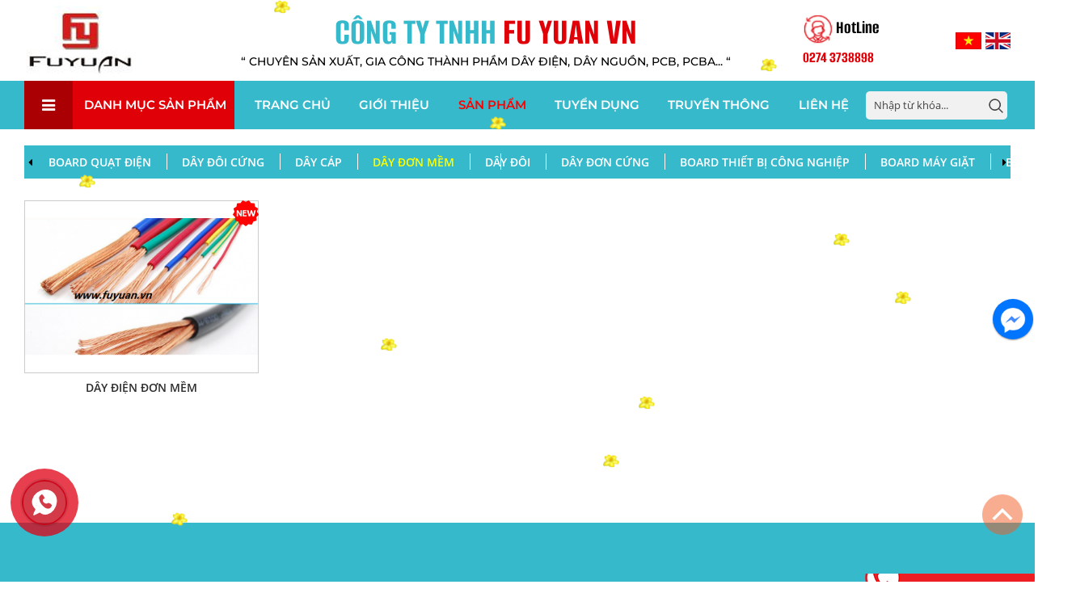

--- FILE ---
content_type: text/html; charset=UTF-8
request_url: http://fuyuan.vn/san-pham/day-dien/day-dien-dan-dung/day-don-mem.html
body_size: 9901
content:
        <style>
             #danhmuc{position: absolute;display: none;}
             .wap_slider{min-height:1px;}
         </style>
     <!DOCTYPE html PUBLIC>
<html lang="vi" itemscope itemtype="http://schema.org/WebPage">
<head>
  <meta charset="UTF-8">
  <base href="http://fuyuan.vn/">
  <link id="favicon" rel="shortcut icon" href="upload/hinhanh/logo-8032_40x8.5534591194969.png" type="image/x-icon" />
  <link rel="canonical" href="http://fuyuan.vn/san-pham/day-dien/day-dien-dan-dung/day-don-mem.html" />
  <title>Dây điện đơn mềm </title>
  <meta name="description" content="Sản xuất cung cấp các loại dây dân dụng theo yêu cầu của khách hàng">
  <meta name="keywords" content="Dây điện, dây đơn">
  <meta name="robots" content="noodp,index,follow" />
  <meta name="google" content="notranslate" />
  <meta name='revisit-after' content='1 days' />
  <meta name="geo.placename" content="Số 20 Đường N3 KCN Sóng Thần 3, Kp1, Phường Bình Dương, Thành Phố Hồ Chí Minh">
  <meta name="author" content="FU YUAN VN">
    <meta name="viewport" content="width=device-width, initial-scale=1.0, user-scalable=no">
  <link rel="stylesheet" type="text/css" href="css/map.css"/>
  <link rel="stylesheet" type="text/css" href="css/style.css?ver=1768937181" media="screen"/>
  <link href="css/bootstrap.css" rel="stylesheet">
  <link href="css/bootstrap-theme.css" rel="stylesheet">
  <link href="css/font-awesome.min.css" rel="stylesheet">
  <link type="text/css" href="css/magiczoomplus.css" media="all" rel="stylesheet" />
  <link type="text/css" href="css/magicscroll.css" media="all" rel="stylesheet" />
  <link rel="stylesheet" href="css/jRating.jquery.css" type="text/css" />
  <link rel="stylesheet" type="text/css" href="css/owl.carousel.css"/>
  <link rel="stylesheet" type="text/css" href="css/owl.carousel.css"/>
  <link rel="stylesheet" type="text/css" href="fancyapps-fancyBox-18d1712/source/jquery.fancybox.css"/>
  <link rel="stylesheet" type="text/css" href="fancyapps-fancyBox-18d1712/source/helpers/jquery.fancybox-buttons.css"/>
  <link rel="stylesheet" type="text/css" href="fancyapps-fancyBox-18d1712/source/helpers/jquery.fancybox-thumbs.css"/>
  <link href="css/animate.css" rel="stylesheet">
  <link rel="stylesheet" type="text/css" href="amazing/amazingslider-1.css"/>
  <link rel="stylesheet" type="text/css" href="css/unite-gallery.css" />
  <link rel="stylesheet" type="text/css" href="css/chosen.css"/>
  <link rel="stylesheet" type="text/css" href="css/prism.css"/>
  <link rel="stylesheet" type="text/css" href="css/hover.css"/>
  <link rel="stylesheet" type="text/css" href="js/owlcarousel2/owl.carousel.css"/>
  <link rel="stylesheet" type="text/css" href="js/owlcarousel2/owl.theme.default.css"/>
  <link rel="stylesheet" type="text/css" href="js/simplyscroll/jquery.simplyscroll-style.css"/>
  <link rel="stylesheet" type="text/css" href="js/simplyscroll/jquery.simplyscroll.css"/>
  <link rel="stylesheet" type="text/css" href="js/fotorama/fotorama-style.css"/>
  <link rel="stylesheet" type="text/css" href="js/fotorama/fotorama.css"/>
  <link rel="stylesheet" type="text/css" href="js/simplyscroll/jquery.simplyscroll.css"/>
  <link rel="stylesheet" type="text/css" href="css/widget.css"/>
  <script src="js/jquery.js"></script> 
  <script src="js/owl.carousel.js"></script>
  <script type="text/javascript" src="js/owlcarousel2/owl.carousel.js"></script>
  <script type="text/javascript" src="js/magiczoomplus.js"></script>
  <script type="text/javascript" src="js/magicscroll.js"></script>
  <script async src="https://www.googletagmanager.com/gtag/js?id=UA-138241993-1"></script>
<script>
  window.dataLayer = window.dataLayer || [];
  function gtag(){dataLayer.push(arguments);}
  gtag('js', new Date());

  gtag('config', 'UA-138241993-1');
</script>
</head>
<body onselectstart="return false" oncontextmenu="return false" >
 <h1 class="vcard fn h1_tieude">Fu Yuan VN ( Điện Tử)</h1>  
<div id="wrapper">  
  <link rel="stylesheet" id="messenger-css" href="facebook/messenger.css" type="text/css" media="all"> 

<!-- JS BLOCK-->
<div class="drag-wrapper">
  <div data-drag="data-drag" class="thing" style="transform: translate(1190px, 20px);">
    <a class="drag_messenger_button toby_tooltip" title="Chat Facebook" data-toggle="tooltip">
      <div class="circle facebook-messenger-avatar">
        <img class="facebook-messenger-avatar" src="images/msg-icon.png">
      </div>
    </a>
    <div class="content" style="display: none; max-height: 563px;">
      <div class="inside" id="fbmessenger_content">
        <div class="arrow"></div>
        
        <div class="fb-page" data-href="https://www.facebook.com/FuYuang.vn/?modal=admin_todo_tour" data-tabs="messages" data-width="310" data-height="270" data-small-header="true" data-adapt-container-width="true" data-hide-cover="false" data-show-facepile="true"><blockquote cite="https://www.facebook.com/FuYuang.vn/?modal=admin_todo_tour" class="fb-xfbml-parse-ignore"><a href="https://www.facebook.com/FuYuang.vn/?modal=admin_todo_tour">Facebook</a></blockquote></div>
        
        <div id="fb-root"></div>
        <script>(function(d, s, id) {
          var js, fjs = d.getElementsByTagName(s)[0];
          if (d.getElementById(id)) return;
          js = d.createElement(s); js.id = id;
          js.src = "//connect.facebook.net/vi_VN/sdk.js#xfbml=1&version=v2.7&appId=580130358671180";
          fjs.parentNode.insertBefore(js, fjs);
        }(document, 'script', 'facebook-jssdk'));</script>
        
      </div>
    </div>
  </div>
  <div class="magnet-zone">
    <div class="magnet"></div>
  </div>
</div>
<div id="messenger_bg"> </div>


<script type="text/javascript" src="facebook/popup.js"></script>
<script type="text/javascript" src="facebook/jquery.event.move.js"></script>
<script type="text/javascript" src="facebook/rebound.min.js"></script>
<script type="text/javascript" src="facebook/index.js"></script>

  <div class="bghl fix"></div>  
    <div id="header" class="header2">
      <div class="maxwidth1">
      <div class="container_middle maxwidth">
         <div id="logo" class="transition">
          <a href="index.html">
	<img class="transition" src="upload/hinhanh/image-3-6127.png" alt="image-3-6127.png"/>
</a>        </div>
        <div class="middle_header">
            <h4><b>Công ty tnhh</b> FU YUAN VN</h4>
            <span class="slogan_company">“ CHUYÊN SẢN XUẤT, GIA CÔNG THÀNH PHẦM DÂY ĐIỆN, DÂY NGUỒN, PCB, PCBA... “</span>
        </div>
            <div class="hotline_header">
                <div class="header_users">
                    <span class="user_icon"><img src="images/icon.png" alt="">HotLine</span>
                    <p class="hotline-1"></p>
                    <p class="hotline-2">0274 3738898</p>
                </div>
            </div>
            <div id="ngonngu">
                <a class="ngonngu" href="index.php?com=ngonngu&lang=vi"><img src="images/icon-vi.png" alt="icon-vi" /></a>
                <a class="ngonngu" href="index.php?com=ngonngu&lang=en"><img src="images/icon-en.png" alt="icon-en" /></a>
            </div>
      </div>
        <div id="menu-top">
          


<!-- <div id="ngonngu">
    <a class="ngonngu" href="index.php?com=ngonngu&lang=vi"><img src="images/icon-vi.png" alt="icon-vi" /></a>
    <a class="ngonngu" href="index.php?com=ngonngu&lang=en"><img src="images/icon-en.png" alt="icon-en" /></a>       
</div> -->
<!-- <a id="search"><img src="images/icon-search.png" alt="icon-search" /></a>
<div id="timkiem">
	<input type="text" name="keyword" id="keyword" value="Nhập từ khóa..." onblur="textboxChange(this,false,'Nhập từ khóa...')" onfocus="textboxChange(this,true,'Nhập từ khóa...')" onkeypress="doEnter(event,'keyword');" class="timkiem"/>  
	<input type="button" onclick="onSearch(event,'keyword');" class="bt-timkiem" value=""/> 
</div> -->
<script type="text/javascript">
function textboxChange(tb, f, sb) 
{
    if (!f) 
    {
        if (tb.value == "") 
        {
            tb.value = sb;
        }
    }
    else 
    {
        if (tb.value == sb)
        {
            tb.value = "";
        }
    }
}
function doEnter(evt){
	// IE					// Netscape/Firefox/Opera
	var key;
	if(evt.keyCode == 13 || evt.which == 13){
		onSearch(evt);
	}
}
function onSearch(evt) {			

		var keyword = document.getElementById("keyword").value;
		if(keyword=='' || keyword=='Nhập từ khóa...')
			alert('Bạn chưa nhập từ khóa tìm kiếm!');
		else{
		//var encoded = Base64.encode(keyword);
		location.href = "tim-kiem.html/keyword="+keyword;
		loadPage(document.location);			
		}
}	

</script><div class="clear"></div>
<ul class="menu-parent  maxwidth">
    <li class="menu"><a class="text-a" href="index.html">Trang chủ</a></li>
    <li class="menu"><a class="text-a" href="gioi-thieu.html">Giới thiệu</a></li>
    <li class="active2"><a class="text-a" href="san-pham.html">Sản phẩm</a>
                <ul class="ul-child">
                    <li class="li-child"><a href="san-pham/pcb-trang.html">PCB TRẮNG</a>
                            </li>
                    <li class="li-child"><a href="san-pham/pcba.html">PCBA </a>
                                <ul class="ul-child-child">
                                    <li class="li-child-child"><a href="san-pham/pcba/gia-cong-pcba.htm">Gia công PCBA</a>
                                                    <ul class="ul-child-child-child">
                                                            <li class="li-child-child-child"><a href="san-pham/pcba/gia-cong-pcba/board-quat-dien.html">BOARD QUẠT ĐIỆN</a></li>
                                                            <li class="li-child-child-child"><a href="san-pham/pcba/gia-cong-pcba/board-thiet-bi-cong-nghiep.html">BOARD THIẾT BỊ CÔNG NGHIỆP</a></li>
                                                            <li class="li-child-child-child"><a href="san-pham/pcba/gia-cong-pcba/board-may-giat.html">BOARD MÁY GIẶT</a></li>
                                                            <li class="li-child-child-child"><a href="san-pham/pcba/gia-cong-pcba/board-dieu-hoa.html">BOARD ĐIỀU HÒA</a></li>
                                                            <li class="li-child-child-child"><a href="san-pham/pcba/gia-cong-pcba/board-tu-lanh.html">BOARD TỦ LẠNH</a></li>
                                                            <li class="li-child-child-child"><a href="san-pham/pcba/gia-cong-pcba/board-may-khu-doc.html">BOARD MÁY KHỬ ĐỘC</a></li>
                                                            <li class="li-child-child-child"><a href="san-pham/pcba/gia-cong-pcba/board-may-hut-mui.html">BOARD MÁY HÚT MÙI</a></li>
                                                            <li class="li-child-child-child"><a href="san-pham/pcba/gia-cong-pcba/board-binh-nuoc-nong.html">BOARD BÌNH NƯỚC NÓNG</a></li>
                                                            <li class="li-child-child-child"><a href="san-pham/pcba/gia-cong-pcba/board-may-nuoc-nong.html">BOARD MÁY NƯỚC NÓNG </a></li>
                                                            <li class="li-child-child-child"><a href="san-pham/pcba/gia-cong-pcba/board-may-loc-nuoc-hoat-tinh.html">BOARD MÁY LỌC NƯỚC HOẠT TÍNH</a></li>
                                                            <li class="li-child-child-child"><a href="san-pham/pcba/gia-cong-pcba/board-bo-chuyen-nguon.html">BOARD BỘ CHUYỂN NGUỒN</a></li>
                                                            <li class="li-child-child-child"><a href="san-pham/pcba/gia-cong-pcba/board-can-dien-tu.html">BOARD CÂN ĐIỆN TỬ</a></li>
                                                            <li class="li-child-child-child"><a href="san-pham/pcba/gia-cong-pcba/board-may-pha-ca-phe.html">BOARD MÁY PHA CÀ PHÊ</a></li>
                                                            <li class="li-child-child-child"><a href="san-pham/pcba/gia-cong-pcba/board-pin-xe-dien.html">BOARD PIN XE  ĐIỆN</a></li>
                                                        </ul>
                                            </li>
                                </ul>
                            </li>
                    <li class="li-child"><a href="san-pham/remote-control.html">REMOTE CONTROL</a>
                                <ul class="ul-child-child">
                                    <li class="li-child-child"><a href="san-pham/remote-control/remote-mot-so-thiet-bi-khac.htm">REMOTE MỐT SỐ THIẾT BỊ KHÁC</a>
                                            </li>
                                    <li class="li-child-child"><a href="san-pham/remote-control/remote-dieu-hoa.htm">REMOTE ĐIỀU HÒA</a>
                                            </li>
                                    <li class="li-child-child"><a href="san-pham/remote-control/remote-quat-dien.htm">REMOTE QUẠT ĐIỆN</a>
                                            </li>
                                </ul>
                            </li>
                    <li class="li-child"><a href="san-pham/day-dien.html">DÂY ĐIỆN</a>
                                <ul class="ul-child-child">
                                    <li class="li-child-child"><a href="san-pham/day-dien/day-nguon.htm">DÂY NGUỒN</a>
                                            </li>
                                    <li class="li-child-child"><a href="san-pham/day-dien/day-ket-noi.htm">DÂY KẾT NỐI</a>
                                            </li>
                                    <li class="li-child-child"><a href="san-pham/day-dien/day-chiu-nhiet.htm">DÂY CHỊU NHIỆT</a>
                                                    <ul class="ul-child-child-child">
                                                            <li class="li-child-child-child"><a href="san-pham/day-dien/day-chiu-nhiet/.html"></a></li>
                                                        </ul>
                                            </li>
                                    <li class="li-child-child"><a href="san-pham/day-dien/day-dien-dan-dung.htm">DÂY ĐIỆN DÂN DỤNG</a>
                                                    <ul class="ul-child-child-child">
                                                            <li class="li-child-child-child"><a href="san-pham/day-dien/day-dien-dan-dung/day-doi-cung.html">DÂY ĐÔI CỨNG</a></li>
                                                            <li class="li-child-child-child"><a href="san-pham/day-dien/day-dien-dan-dung/day-cap.html">DÂY CÁP</a></li>
                                                            <li class="li-child-child-child"><a href="san-pham/day-dien/day-dien-dan-dung/day-don-mem.html">DÂY ĐƠN MỀM</a></li>
                                                            <li class="li-child-child-child"><a href="san-pham/day-dien/day-dien-dan-dung/day-doi.html">DÂY ĐÔI</a></li>
                                                            <li class="li-child-child-child"><a href="san-pham/day-dien/day-dien-dan-dung/day-don-cung.html">DÂY ĐƠN CỨNG</a></li>
                                                        </ul>
                                            </li>
                                    <li class="li-child-child"><a href="san-pham/day-dien/cac-loai-day-khac.htm">Các loại dây khác</a>
                                            </li>
                                </ul>
                            </li>
                    <li class="li-child"><a href="san-pham/dau-cam-dien.html">ĐẦU CẮM ĐIỆN</a>
                            </li>
                    <li class="li-child"><a href="san-pham/o-cam-dien.html">Ổ CẮM ĐIỆN</a>
                            </li>
                    <li class="li-child"><a href="san-pham/man-hinh-ky-thuat-so.html">MÀN HÌNH KỸ THUẬT SỐ</a>
                            </li>
                    <li class="li-child"><a href="san-pham/san-pham-khac.html">SẢN PHẨM KHÁC </a>
                            </li>
                </ul>
            </li>
    <li class="menu"><a class="text-a" href="tuyen-dung.html">Tuyển dụng</a></li>
    <li class="menu"><a class="text-a" href="truyen-thong.html">Truyền thông</a>
                    <ul class="ul-child">
                            <li class="li-child"><a href="truyen-thong/tin-tuc-hoat-dong-noi-bo.html">TIN TỨC HOẠT ĐỘNG NỘI BỘ</a>
                                        <ul class="ul-child-child">
                                            <li class="li-child-child"><a href="truyen-thong/tin-tuc-hoat-dong-noi-bo/cong-doan-co-so.htm">CÔNG ĐOÀN CƠ SỞ</a></li>
                                            <li class="li-child-child"><a href="truyen-thong/tin-tuc-hoat-dong-noi-bo/hoat-dong-cong-ty.htm">HOẠT ĐỘNG CÔNG TY</a></li>
                                        </ul>
                                    </li>
                            <li class="li-child"><a href="truyen-thong/chuyen-dong-thi-truong.html">CHUYỂN ĐỘNG THỊ TRƯỜNG</a>
                                        <ul class="ul-child-child">
                                            <li class="li-child-child"><a href="truyen-thong/chuyen-dong-thi-truong/thi-truong-quoc-te.htm">THỊ TRƯỜNG QUỐC TẾ</a></li>
                                            <li class="li-child-child"><a href="truyen-thong/chuyen-dong-thi-truong/thi-truong-trong-nuoc.htm">THỊ TRƯỜNG TRONG NƯỚC</a></li>
                                        </ul>
                                    </li>
                        </ul>
            </li>
    <li class="menu"><a class="text-a" href="lien-he.html">Liên hệ</a></li>
    <li class="menu">
        <a id="search"><img src="images/icon-search.png" alt="icon-search" /></a>
        <div id="timkiem">
            <input type="text" name="keyword" id="keyword" value="Nhập từ khóa..." onblur="textboxChange(this,false,'Nhập từ khóa...')" onfocus="textboxChange(this,true,'Nhập từ khóa...')" onkeypress="doEnter(event,'keyword');" class="timkiem"/>  
            <input type="button" onclick="onSearch(event,'keyword');" class="bt-timkiem" value=""/> 
        </div>
    </li>
</ul>	     

<script type="text/javascript">
    $(document).ready(function(){
        $('#search').click(function(){
            if($(this).hasClass('isc')){
                $('#timkiem').hide();
                $(this).removeClass('isc');
            }else{
                $('#timkiem').show();
                $(this).addClass('isc');
            }
        });
    })
</script>
        </div>
        <div class="clear"></div>
      </div>
    </div>
    <div id="menu-top-rp"><link type="text/css" rel="stylesheet" href="css/jquery.mmenu.all.css" />
<script type="text/javascript" src="js/jquery.mmenu.all.js"></script>
<div id="box-timkiem_m"><a id="btn-lg" href="#menu" class="glyphicon glyphicon-align-justify"></a>
<a href="index.html" class="logo_m"><img class="transition" src="thumb/2-80-77/upload/hinhanh/image-3-6127.png" alt="image-3-6127.png" /></a>
<h4>FU YUAN VN</h4>
<a id="search2"><img src="images/icon-search.png" alt="icon-search" /></a>
<div id="timkiem_m">
  <input type="text" name="keyword2" id="keyword2" value="Nhập từ khóa..." onblur="textboxChange(this,false,'Nhập từ khóa...')" onfocus="textboxChange(this,true,'Nhập từ khóa...')" onkeypress="doEnter2(event,'keyword2');" class="timkiem_m"/>  
  <input type="button" onclick="onSearch2(event,'keyword2');" class="bt-timkiem_m" value=""/> 
</div>
<div class="clear"></div>
<script type="text/javascript">
    $(document).ready(function(){
        $('#search2').click(function(){
            if($(this).hasClass('isc')){
                $('#timkiem_m').hide();
                $(this).removeClass('isc');
            }else{
                $('#timkiem_m').show();
                $(this).addClass('isc');
            }
        });
    })
</script>
<script type="text/javascript">
function textboxChange(tb, f, sb) 
{
    if (!f) 
    {
        if (tb.value == "") 
        {
            tb.value = sb;
        }
    }
    else 
    {
        if (tb.value == sb)
        {
            tb.value = "";
        }
    }
}
function doEnter2(evt){
  // IE         // Netscape/Firefox/Opera
  var key;
  if(evt.keyCode == 13 || evt.which == 13){
    onSearch2(evt);
  }
}
function onSearch2(evt) {      

    var keyword2 = document.getElementById("keyword2").value;
    if(keyword2=='' || keyword2=='Nhập từ khóa...')
      alert('Bạn chưa nhập từ khóa tìm kiếm!');
    else{
    //var encoded = Base64.encode(keyword2);
    location.href = "tim-kiem.html/keyword="+keyword2;
    loadPage(document.location);      
    }
} 

</script></div> 
<nav id="menu">
    <ul>
        <li>
            <span>
                <a class="ngonngu_m" href="index.php?com=ngonngu&lang=vi"><img src="images/icon-vi.png" alt="icon-vi" /></a>
                <a class="ngonngu_m" href="index.php?com=ngonngu&lang=en"><img src="images/icon-en.png" alt="icon-en" /></a>
            </span>
        </li>
        <li><a href="index.html">Trang chủ</a></li>
        <li><a href="gioi-thieu.html">Giới thiệu</a></li>
        <li><a href="san-pham.html">Sản phẩm</a>
                        <ul>
                            <li><a href="san-pham/pcb-trang.html">PCB TRẮNG</a>
                                    </li>
                            <li><a href="san-pham/pcba.html">PCBA </a>
                                        <ul>
                                            <li><a href="san-pham/pcba/gia-cong-pcba.htm">Gia công PCBA</a></li>
                                        </ul>
                                    </li>
                            <li><a href="san-pham/remote-control.html">REMOTE CONTROL</a>
                                        <ul>
                                            <li><a href="san-pham/remote-control/remote-mot-so-thiet-bi-khac.htm">REMOTE MỐT SỐ THIẾT BỊ KHÁC</a></li>
                                            <li><a href="san-pham/remote-control/remote-dieu-hoa.htm">REMOTE ĐIỀU HÒA</a></li>
                                            <li><a href="san-pham/remote-control/remote-quat-dien.htm">REMOTE QUẠT ĐIỆN</a></li>
                                        </ul>
                                    </li>
                            <li><a href="san-pham/day-dien.html">DÂY ĐIỆN</a>
                                        <ul>
                                            <li><a href="san-pham/day-dien/day-nguon.htm">DÂY NGUỒN</a></li>
                                            <li><a href="san-pham/day-dien/day-ket-noi.htm">DÂY KẾT NỐI</a></li>
                                            <li><a href="san-pham/day-dien/day-chiu-nhiet.htm">DÂY CHỊU NHIỆT</a></li>
                                            <li><a href="san-pham/day-dien/day-dien-dan-dung.htm">DÂY ĐIỆN DÂN DỤNG</a></li>
                                            <li><a href="san-pham/day-dien/cac-loai-day-khac.htm">Các loại dây khác</a></li>
                                        </ul>
                                    </li>
                            <li><a href="san-pham/dau-cam-dien.html">ĐẦU CẮM ĐIỆN</a>
                                    </li>
                            <li><a href="san-pham/o-cam-dien.html">Ổ CẮM ĐIỆN</a>
                                    </li>
                            <li><a href="san-pham/man-hinh-ky-thuat-so.html">MÀN HÌNH KỸ THUẬT SỐ</a>
                                    </li>
                            <li><a href="san-pham/san-pham-khac.html">SẢN PHẨM KHÁC </a>
                                    </li>
                        </ul>
                    </li>
        <li><a href="dich-vu.html">Dịch vụ</a></li>
        <li><a href="doi-tac.html">Đối tác</a></li>
        <li><a href="truyen-thong.html">Truyền thông</a>
                            <ul>
                                    <li><a href="truyen-thong/tin-tuc-hoat-dong-noi-bo.html">TIN TỨC HOẠT ĐỘNG NỘI BỘ</a>
                                                <ul>
                                                    <li><a href="truyen-thong/tin-tuc-hoat-dong-noi-bo/cong-doan-co-so.htm">CÔNG ĐOÀN CƠ SỞ</a></li>
                                                    <li><a href="truyen-thong/tin-tuc-hoat-dong-noi-bo/hoat-dong-cong-ty.htm">HOẠT ĐỘNG CÔNG TY</a></li>
                                                </ul>
                                            </li>
                                    <li><a href="truyen-thong/chuyen-dong-thi-truong.html">CHUYỂN ĐỘNG THỊ TRƯỜNG</a>
                                                <ul>
                                                    <li><a href="truyen-thong/chuyen-dong-thi-truong/thi-truong-quoc-te.htm">THỊ TRƯỜNG QUỐC TẾ</a></li>
                                                    <li><a href="truyen-thong/chuyen-dong-thi-truong/thi-truong-trong-nuoc.htm">THỊ TRƯỜNG TRONG NƯỚC</a></li>
                                                </ul>
                                            </li>
                                </ul>
                    </li>
        <li><a>Thư viện</a>
            <ul>
                <li><a href="tai-lieu.html">Tài liệu</a></li>
                <li><a href="video.html">Video</a></li>
            </ul>
        </li>
        <li><a href="tuyen-dung.html">Tuyển dụng</a></li>
        <li><a href="lien-he.html">Liên hệ</a></li>
        
    </ul>   
</nav>   
<script type="text/javascript">
$(document).ready(function() {
    $('nav#menu').mmenu({
        extensions  : [ 'theme-white',"position-front","pagedim-black" ],
    });
});
</script></div>
    <div class="clear"></div>
	    <div id="slide_trung">
	    	    <div class="slider_container">
<div class="maxwidth">
    <div class="dm_slider">
        <p class="tieude_right active"><i class="fa fa-bars"></i> danh mục sản phẩm </p>
            <div id="danhmuc" class="danhmuc">
                <div class="box_ul">
                    <ul id="secondpane" class="ul_main">
                                                <li class=""><a href="san-pham/pcb-trang.html">PCB TRẮNG</a>
                                                    </li>
                                                <li class=""><a href="san-pham/pcba.html">PCBA </a>
                                                        <ul class="">
                                                            <li class=""><a href="san-pham/pcba/gia-cong-pcba.htm">Gia công PCBA</a>
                                                                            <ul class="ul">
                                                                                    <li class=""><a href="san-pham/pcba/gia-cong-pcba/board-quat-dien.html">BOARD QUẠT ĐIỆN</a></li>
                                                                                    <li class=""><a href="san-pham/pcba/gia-cong-pcba/board-thiet-bi-cong-nghiep.html">BOARD THIẾT BỊ CÔNG NGHIỆP</a></li>
                                                                                    <li class=""><a href="san-pham/pcba/gia-cong-pcba/board-may-giat.html">BOARD MÁY GIẶT</a></li>
                                                                                    <li class=""><a href="san-pham/pcba/gia-cong-pcba/board-dieu-hoa.html">BOARD ĐIỀU HÒA</a></li>
                                                                                    <li class=""><a href="san-pham/pcba/gia-cong-pcba/board-tu-lanh.html">BOARD TỦ LẠNH</a></li>
                                                                                    <li class=""><a href="san-pham/pcba/gia-cong-pcba/board-may-khu-doc.html">BOARD MÁY KHỬ ĐỘC</a></li>
                                                                                    <li class=""><a href="san-pham/pcba/gia-cong-pcba/board-may-hut-mui.html">BOARD MÁY HÚT MÙI</a></li>
                                                                                    <li class=""><a href="san-pham/pcba/gia-cong-pcba/board-binh-nuoc-nong.html">BOARD BÌNH NƯỚC NÓNG</a></li>
                                                                                    <li class=""><a href="san-pham/pcba/gia-cong-pcba/board-may-nuoc-nong.html">BOARD MÁY NƯỚC NÓNG </a></li>
                                                                                    <li class=""><a href="san-pham/pcba/gia-cong-pcba/board-may-loc-nuoc-hoat-tinh.html">BOARD MÁY LỌC NƯỚC HOẠT TÍNH</a></li>
                                                                                    <li class=""><a href="san-pham/pcba/gia-cong-pcba/board-bo-chuyen-nguon.html">BOARD BỘ CHUYỂN NGUỒN</a></li>
                                                                                    <li class=""><a href="san-pham/pcba/gia-cong-pcba/board-can-dien-tu.html">BOARD CÂN ĐIỆN TỬ</a></li>
                                                                                    <li class=""><a href="san-pham/pcba/gia-cong-pcba/board-may-pha-ca-phe.html">BOARD MÁY PHA CÀ PHÊ</a></li>
                                                                                    <li class=""><a href="san-pham/pcba/gia-cong-pcba/board-pin-xe-dien.html">BOARD PIN XE  ĐIỆN</a></li>
                                                                                </ul>
                                                                    </li>
                                                        </ul>
                                                    </li>
                                                <li class=""><a href="san-pham/remote-control.html">REMOTE CONTROL</a>
                                                        <ul class="">
                                                            <li class=""><a href="san-pham/remote-control/remote-mot-so-thiet-bi-khac.htm">REMOTE MỐT SỐ THIẾT BỊ KHÁC</a>
                                                                    </li>
                                                            <li class=""><a href="san-pham/remote-control/remote-dieu-hoa.htm">REMOTE ĐIỀU HÒA</a>
                                                                    </li>
                                                            <li class=""><a href="san-pham/remote-control/remote-quat-dien.htm">REMOTE QUẠT ĐIỆN</a>
                                                                    </li>
                                                        </ul>
                                                    </li>
                                                <li class=""><a href="san-pham/day-dien.html">DÂY ĐIỆN</a>
                                                        <ul class="">
                                                            <li class=""><a href="san-pham/day-dien/day-nguon.htm">DÂY NGUỒN</a>
                                                                    </li>
                                                            <li class=""><a href="san-pham/day-dien/day-ket-noi.htm">DÂY KẾT NỐI</a>
                                                                    </li>
                                                            <li class=""><a href="san-pham/day-dien/day-chiu-nhiet.htm">DÂY CHỊU NHIỆT</a>
                                                                            <ul class="ul">
                                                                                    <li class=""><a href="san-pham/day-dien/day-chiu-nhiet/.html"></a></li>
                                                                                </ul>
                                                                    </li>
                                                            <li class=""><a href="san-pham/day-dien/day-dien-dan-dung.htm">DÂY ĐIỆN DÂN DỤNG</a>
                                                                            <ul class="ul">
                                                                                    <li class=""><a href="san-pham/day-dien/day-dien-dan-dung/day-doi-cung.html">DÂY ĐÔI CỨNG</a></li>
                                                                                    <li class=""><a href="san-pham/day-dien/day-dien-dan-dung/day-cap.html">DÂY CÁP</a></li>
                                                                                    <li class=""><a href="san-pham/day-dien/day-dien-dan-dung/day-don-mem.html">DÂY ĐƠN MỀM</a></li>
                                                                                    <li class=""><a href="san-pham/day-dien/day-dien-dan-dung/day-doi.html">DÂY ĐÔI</a></li>
                                                                                    <li class=""><a href="san-pham/day-dien/day-dien-dan-dung/day-don-cung.html">DÂY ĐƠN CỨNG</a></li>
                                                                                </ul>
                                                                    </li>
                                                            <li class=""><a href="san-pham/day-dien/cac-loai-day-khac.htm">Các loại dây khác</a>
                                                                    </li>
                                                        </ul>
                                                    </li>
                                                <li class=""><a href="san-pham/dau-cam-dien.html">ĐẦU CẮM ĐIỆN</a>
                                                    </li>
                                                <li class=""><a href="san-pham/o-cam-dien.html">Ổ CẮM ĐIỆN</a>
                                                    </li>
                                                <li class=""><a href="san-pham/man-hinh-ky-thuat-so.html">MÀN HÌNH KỸ THUẬT SỐ</a>
                                                    </li>
                                                <li class=""><a href="san-pham/san-pham-khac.html">SẢN PHẨM KHÁC </a>
                                                    </li>
                                            </ul>
                </div>
            </div>
        </div>
</div>
</div>

<script type="text/javascript">
      $('.owl-slideshow').owlCarousel({
            items: 1,
            rewind: true,
            autoplay: true,
            loop: false,
            lazyLoad: false,
            mouseDrag: false,
            touchDrag: false,
            animateIn: 'animate__animated animate__fadeInLeft',
            animateOut: 'animate__animated animate__fadeOutRight',
            margin: 0,
            smartSpeed: 500,
            autoplaySpeed: 3500,
            nav: false,
            dots: false
        });
        $('.prev-slideshow').click(function() {
            $('.owl-slideshow').trigger('prev.owl.carousel');
        });
        $('.next-slideshow').click(function() {
            $('.owl-slideshow').trigger('next.owl.carousel');
        });
  </script>	    </div> 
                <div id="content-mid"><div class="maxwidth"><div class="dieuhuong">
	<div>
					<a href="san-pham/day-dien/day-dien-dan-dung/board-quat-dien.html" >BOARD QUẠT ĐIỆN</a>
					<a href="san-pham/day-dien/day-dien-dan-dung/day-doi-cung.html" >DÂY ĐÔI CỨNG</a>
					<a href="san-pham/day-dien/day-dien-dan-dung/day-cap.html" >DÂY CÁP</a>
					<a href="san-pham/day-dien/day-dien-dan-dung/day-don-mem.html" class="active_dh">DÂY ĐƠN MỀM</a>
					<a href="san-pham/day-dien/day-dien-dan-dung/.html" ></a>
					<a href="san-pham/day-dien/day-dien-dan-dung/day-doi.html" >DÂY ĐÔI</a>
					<a href="san-pham/day-dien/day-dien-dan-dung/day-don-cung.html" >DÂY ĐƠN CỨNG</a>
					<a href="san-pham/day-dien/day-dien-dan-dung/board-thiet-bi-cong-nghiep.html" >BOARD THIẾT BỊ CÔNG NGHIỆP</a>
					<a href="san-pham/day-dien/day-dien-dan-dung/board-may-giat.html" >BOARD MÁY GIẶT</a>
					<a href="san-pham/day-dien/day-dien-dan-dung/board-dieu-hoa.html" >BOARD ĐIỀU HÒA</a>
					<a href="san-pham/day-dien/day-dien-dan-dung/board-tu-lanh.html" >BOARD TỦ LẠNH</a>
					<a href="san-pham/day-dien/day-dien-dan-dung/board-may-khu-doc.html" >BOARD MÁY KHỬ ĐỘC</a>
					<a href="san-pham/day-dien/day-dien-dan-dung/board-may-hut-mui.html" >BOARD MÁY HÚT MÙI</a>
					<a href="san-pham/day-dien/day-dien-dan-dung/board-binh-nuoc-nong.html" >BOARD BÌNH NƯỚC NÓNG</a>
					<a href="san-pham/day-dien/day-dien-dan-dung/board-may-nuoc-nong.html" >BOARD MÁY NƯỚC NÓNG </a>
					<a href="san-pham/day-dien/day-dien-dan-dung/board-may-loc-nuoc-hoat-tinh.html" >BOARD MÁY LỌC NƯỚC HOẠT TÍNH</a>
					<a href="san-pham/day-dien/day-dien-dan-dung/board-bo-chuyen-nguon.html" >BOARD BỘ CHUYỂN NGUỒN</a>
					<a href="san-pham/day-dien/day-dien-dan-dung/board-can-dien-tu.html" >BOARD CÂN ĐIỆN TỬ</a>
					<a href="san-pham/day-dien/day-dien-dan-dung/board-may-pha-ca-phe.html" >BOARD MÁY PHA CÀ PHÊ</a>
					<a href="san-pham/day-dien/day-dien-dan-dung/board-pin-xe-dien.html" >BOARD PIN XE  ĐIỆN</a>
				<div class="clear"></div>
	</div>
</div>
<i class="fa fa-caret-left left-dh"></i>
<i class="fa fa-caret-right right-dh"></i>
<div class="row row10">
		<div class="col-md-3 col-sm-4 col-xs-6 product-item">
		<div class="product wow zoomIn">
			<div class="icon-new"></div>			<div class="hinh-product">
				<a class="scale-ims" href="san-pham/day-dien-don-mem.htm"><img class="transition" src="dongdau/2-400-295/upload/product/daydonmem-8176.png" border="0" alt="Dây điện đơn mềm" /></a>
			</div>	
    		<div class="ten-product"><h3><a href="san-pham/day-dien-don-mem.htm">Dây điện đơn mềm</a></h3></div> 
		</div>  
	</div>           
		<div class="clear"></div>
    <div class="paging"></div>
</div>
</div></div>
        <style>
          .slider_container{
            height:0;
          }
        </style>
        <div id="footer" class="footer">
      
<div class="maxwidth1">
  <div class="footer-article">
        <div class="maxwidth">
            <div class="footer-news">
                <h2 class="title-footer">MENU</h2>
                <ul class="footer-ul">
                    <li><a class="text-decoration-none" href="index.html" title="Trang chủ">Trang chủ</a></li>
                    <li><a class="text-decoration-none" href="gioi-thieu.html" title="Giới thiệu">Giới thiệu</a></li>
                    <li><a class="text-decoration-none" href="san-pham.html" title="Sản phẩm">Sản phẩm</a></li>
                    <li><a class="text-decoration-none" href="tuyen-dung.html" title="Tuyển dụng">Tuyển dụng</a></li>
                    <li><a class="text-decoration-none" href="truyen-thong.html" title="Truyền thông">Truyền thông</a></li>
                    <li><a class="text-decoration-none" href="lien-he.html" title="Liên hệ">Liên hệ</a></li>
                </ul>         
            </div>
            <div class="footer-news">
                <h2 class="title-footer">Chính sách & ưu đãi</h2>
                <ul class="footer-ul">
                                            <li><a class="text-decoration-none" href="chinh-sach/chinh-sach-doi-tra.htm" title="CHÍNH SÁCH ĐỔI TRẢ">CHÍNH SÁCH ĐỔI TRẢ</a></li>
                                            <li><a class="text-decoration-none" href="chinh-sach/chinh-sach-bao-mat-thong-tin.htm" title="CHÍNH SÁCH BẢO MẬT THÔNG TIN ">CHÍNH SÁCH BẢO MẬT THÔNG TIN </a></li>
                                            <li><a class="text-decoration-none" href="chinh-sach/huong-dan-mua-hang.htm" title="HƯỚNG DẪN MUA HÀNG">HƯỚNG DẪN MUA HÀNG</a></li>
                                            <li><a class="text-decoration-none" href="chinh-sach/chinh-sach-mua-hang.htm" title="CHÍNH SÁCH MUA HÀNG">CHÍNH SÁCH MUA HÀNG</a></li>
                                            <li><a class="text-decoration-none" href="chinh-sach/chinh-sach-thanh-toan.htm" title="CHÍNH SÁCH THANH TOÁN">CHÍNH SÁCH THANH TOÁN</a></li>
                                    </ul>
            </div>
            <div class="footer-news">
                <h2 class="title-footer">FU YUAN VN</h2>
                <ul class="footer-ul info-ft">
                    <li><div class="icon-io"><ion-icon name="location-outline"></ion-icon></div><a class="text-decoration-none">Số 20 Đường N3 KCN Sóng Thần 3, Kp1, Phường Bình Dương, Thành Phố Hồ Chí Minh</a></li>
                    <li><div class="icon-io"><ion-icon name="call-outline"></ion-icon></div><a class="text-decoration-none"> - 0274 3738898</a></li>
                    <li><div class="icon-io"><ion-icon name="mail-outline"></ion-icon></div><a class="text-decoration-none">info@fuyuan.vn</a></li>
                    <li><div class="icon-io"><ion-icon name="globe-outline"></ion-icon></div><a class="text-decoration-none">www.fuyuan.vn</a></li>
                </ul>
                <ul class="footer-ul">
                    <li>Mạng xã hội:</li>
                                            <li style="margin-bottom: 0px;" >
                            <a class="text-decoration-none" href="https://www.youtube.com/@fuyuanvn3601" title="Youtube">
								<img src="upload/hinhanh/615509934528181.png" alt="Youtube" title="Youtube"/>
							</a>
                        </li>
                                            <li style="margin-bottom: 0px;" >
                            <a class="text-decoration-none" href="https://www.facebook.com/fuyuan.vn" title="Facebook">
								<img src="upload/hinhanh/177106691444743.png" alt="Facebook" title="Facebook"/>
							</a>
                        </li>
                                    </ul>

            </div>
            <div class="footer-news">
                <div class="gg-map">
                    <iframe src="https://www.google.com/maps/embed?pb=!1m18!1m12!1m3!1d3916.140168551349!2d106.69720017511986!3d11.028108554500799!2m3!1f0!2f0!3f0!3m2!1i1024!2i768!4f13.1!3m3!1m2!1s0x3174d1094baa975b%3A0x36ea1e7e5af50d6!2sC%C3%B4ng%20ty%20TNHH%20Fu%20Yuan%20VN!5e0!3m2!1svi!2s!4v1681721937040!5m2!1svi!2s" width="600" height="450" style="border:0;" allowfullscreen="" loading="lazy" referrerpolicy="no-referrer-when-downgrade"></iframe>                        </div>
            </div>
        </div>
    </div>
</div>
<div class="footer-powered">
    <div class="wrap-content maxwidth d-flex ">
        <p class="copyright">Copyright © 2020 FUYUAN VN. All rights reserved.</p>
    </div>
</div>
    <!-- <a class="cart-fixed text-decoration-none" href="gio-hang.html" title="Giỏ hàng">
        <img src="./images/cart1.png" alt="">
        <span class="count-cart">0</span>
    </a> -->

                
<!-- hieu ung hoa mai -->
<script type="text/javascript">
    function flakeFall() {
    if (!getRefToDivNest("snFlkDiv0")) {
        return
    }
    var e = 0,
        t = 0,
        n = 0,
        r = 0;
    if (typeof window.innerWidth == "number") {
        e = window.innerWidth;
        t = window.innerHeight
    } else {
        if (document.documentElement && (document.documentElement.clientWidth || document.documentElement.clientHeight)) {
            e = document.documentElement.clientWidth;
            t = document.documentElement.clientHeight
        } else {
            if (document.body && (document.body.clientWidth || document.body.clientHeight)) {
                e = document.body.clientWidth;
                t = document.body.clientHeight
            }
        }
    }
    if (typeof window.pageYOffset == "number") {
        n = pageYOffset;
        r = pageXOffset
    } else {
        if (document.body && (document.body.scrollLeft || document.body.scrollTop)) {
            n = document.body.scrollTop;
            r = document.body.scrollLeft
        } else {
            if (document.documentElement && (document.documentElement.scrollLeft || document.documentElement.scrollTop)) {
                n = document.documentElement.scrollTop;
                r = document.documentElement.scrollLeft
            }
        }
    }
    for (var i = 0; i < numFlakes; i++) {
        if (ycoords[i] * t > t - pictureHeight) {
            ycoords[i] = 0
        }
        var s = getRefToDivNest("snFlkDiv" + i);
        if (!s) {
            return
        }
        if (s.style) {
            s = s.style
        }
        var o = document.childNodes ? "px" : 0;
        s.top = Math.round(ycoords[i] * t) + n + o;
        s.left = Math.round(xcoords[i] * e - pictureWidth / 2 + e / ((numFlakes + 1) * 4) * (Math.sin(lrFlakes * ycoords[i]) - Math.sin(3 * lrFlakes * ycoords[i]))) + r + o;
        ycoords[i] += downSpeed
    }
}

function getRefToDivNest(e) {
    if (document.layers) {
        return document.layers[e]
    }
    if (document[e]) {
        return document[e]
    }
    if (document.getElementById) {
        return document.getElementById(e)
    }
    if (document.all) {
        return document.all[e]
    }
    return false
}
var pictureSrc = "http://1.bp.blogspot.com/-aZQXzUqSw5E/VKdQ-NZEaxI/AAAAAAAAB9U/3Cj3b3PLygk/s1600/hoa-mai.png";
var pictureWidth = 20;
var pictureHeight = 20;
var numFlakes = 10;
var downSpeed = .01;
var lrFlakes = 10;
if (typeof numFlakes != "number" || Math.round(numFlakes) != numFlakes || numFlakes < 1) {
    numFlakes = 10
}
for (var x = 0; x < numFlakes; x++) {
    if (document.layers) {
        document.write('<layer id="snFlkDiv' + x + '"><imgsrc="' + pictureSrc + '" height="' + pictureHeight + '"width="' + pictureWidth + '" alt="*" border="0"></layer>')
    } else {
        document.write('<div style="position:absolute;"id="snFlkDiv' + x + '"><img src="' + pictureSrc + '"height="' + pictureHeight + '" width="' + pictureWidth + '" alt="*"border="0"></div>')
    }
}
var xcoords = new Array,
    ycoords = new Array,
    snFlkTemp;
for (var x = 0; x < numFlakes; x++) {
    xcoords[x] = (x + 1) / (numFlakes + 1);
    do {
        snFlkTemp = Math.round((numFlakes - 1) * Math.random())
    } while (typeof ycoords[snFlkTemp] == "number");
    ycoords[snFlkTemp] = x / numFlakes
}
window.setInterval("flakeFall();", 100)
</script>      <div class="clear"></div>
    </div>
</div>
<div class="support-online">
    <div class="support-content" style="display: none;">
        <a href="skype:?chat" target="_blank" >
            <img class="img_max" src="images/icon-skype.png" alt="icon-skype" />
        </a>
        <a href="https://zalo.me/0913114994" target="_blank" >
            <img class="img_max" src="images/zalo.png" alt="zalo" />
        </a>
        <a href="tel:" class="mes" >
            <i class="fa fa-phone" aria-hidden="true"></i>
        </a>
        <a class="mes phongto" href="#inline">
            <i class="fa fa-map-marker" aria-hidden="true"></i>
        </a>
        <a class="link_title" target="_blank" href="sms:">
            <i class="fa fa-comments"></i>
        </a>
    </div>
    <a class="btn-support">
        <div class="animated infinite zoomIn kenit-alo-circle"></div>
        <div class="animated infinite pulse kenit-alo-circle-fill"></div>
        <i class="fa fa-street-view" aria-hidden="true"></i>
    </a>
</div>
<div id="inline"><iframe src="https://www.google.com/maps/embed?pb=!1m18!1m12!1m3!1d3916.140168551349!2d106.69720017511986!3d11.028108554500799!2m3!1f0!2f0!3f0!3m2!1i1024!2i768!4f13.1!3m3!1m2!1s0x3174d1094baa975b%3A0x36ea1e7e5af50d6!2sC%C3%B4ng%20ty%20TNHH%20Fu%20Yuan%20VN!5e0!3m2!1svi!2s!4v1681721937040!5m2!1svi!2s" width="600" height="450" style="border:0;" allowfullscreen="" loading="lazy" referrerpolicy="no-referrer-when-downgrade"></iframe></div>

<script type="module" src="https://unpkg.com/ionicons@5.5.2/dist/ionicons/ionicons.esm.js"></script>
<script nomodule src="https://unpkg.com/ionicons@5.5.2/dist/ionicons/ionicons.js"></script>
<script type="text/javascript">
    $(document).ready(function(){
        $('.support-content').hide();
        $('a.btn-support').click(function(e){
            $('.support-content').slideToggle();
        });
        
    });
</script>
    <script  type="text/javascript">
    $(document).ready(function(){
          $(window).scroll(function(){
              var cach_top = $(window).scrollTop();
              if(cach_top >= $("#header").height()){
                $('#menu-top').css({position:'fixed',top:'0',left:'0',zIndex:'99999'}),$('.dm_slider').addClass('active');
              }else{
                $('#menu-top').css({position:'relative !important',zIndex:'0 !important'} ), $('.dm_slider').removeClass('active');
              }
            });
        });
    </script>
  <div id="backtotop" class="transition"><div class="scrollup2"><img src="images/back-to-top.png" alt="back-to-top.png" /></div></div>
 <script type='text/javascript'>$(function(){$(window).scroll(function(){if($(this).scrollTop()!=0){$('.scrollup2').fadeIn();}else{$('.scrollup2').fadeOut();}});$('.scrollup2').click(function(){$('body,html').animate({scrollTop:0},800);});});</script>	
 <script type="text/javascript">
    $(document).ready(function(){
        $('a.add_to_basket').click(function(){
            var productid=$(this).attr('rel');
             $.ajax({
              type: "POST",
              url: "ajax/add_giohang.php",
              data: "productid="+productid,
              success:function(re){
                    alert('Đưa vào giỏ hàng thành công');
                }
            });
        });
        $(".phongto").fancybox();
    });
</script> 
<script src="https://sp.zalo.me/plugins/sdk.js"></script>
    <script type="text/javascript" src="https://apis.google.com/js/plusone.js" ></script>
    <div id="fb-root"></div>
    <script>(function(d, s, id) {
      var js, fjs = d.getElementsByTagName(s)[0];
      if (d.getElementById(id)) return;
      js = d.createElement(s); js.id = id;
      js.src = 'https://connect.facebook.net/en_US/sdk.js#xfbml=1&version=v3.0';
      fjs.parentNode.insertBefore(js, fjs);
    }(document, 'script', 'facebook-jssdk'));</script>

</body>

<script type="text/javascript">
		$(document).ready(function()
		{
			$("#fotorama-videos").fotorama();
		});
	</script>

  <script type="text/javascript" src="js/jquery.idTabs.min.js"></script>
  <script type="text/javascript" src="js/bootstrap.js"></script>

  <script src="fancyapps-fancyBox-18d1712/source/jquery.fancybox.js"></script> 
  <script src="fancyapps-fancyBox-18d1712/source/helpers/jquery.fancybox-buttons.js"></script> 
  <script src="fancyapps-fancyBox-18d1712/source/helpers/jquery.fancybox-thumbs.js"></script> 
  <script type="text/javascript" src="//s7.addthis.com/js/300/addthis_widget.js#pubid=ra-5a34488b19c5e3e8"></script>
  <script src="js/wow.min.js"></script> 
  <script type="text/javascript" src="amazing/amazingslider.js"></script>
  <script type="text/javascript" src="amazing/initslider-1.js"></script>
  <script src="http://malsup.github.io/jquery.tcycle.js"></script>
  <script type="text/javascript" src="js/unitegallery.min.js"></script>
  <script type="text/javascript" src="js/ug-theme-tiles.js"></script>
  <script type="text/javascript" src="js/chosen.jquery.js"></script>
  <script type="text/javascript" src="js/prism.js"></script>
  <script type="text/javascript" src="js/jquery.pixelentity.shiner.min.js"></script>

  <script type="text/javascript" src="js/fotorama/fotorama.js"></script>
  <script type="text/javascript" src="js/simplyscroll/jquery.simplyscroll.js"></script>
  <script src='https://www.google.com/recaptcha/api.js'></script>
  <script type="text/javascript">
  new WOW().init();
  jQuery(document).ready(function() {  
      jQuery(".info_deals ul").idTabs();   
      $(".newshome-scroll ul").simplyScroll({
                customClass: 'vert',
                orientation: 'vertical',
                // orientation: 'horizontal',
                auto: true,
                manualMode: 'auto',
                pauseOnHover: 1,
                speed: 1,
                loop: 0
            });
  });
  </script>
</html>


--- FILE ---
content_type: text/css
request_url: http://fuyuan.vn/css/map.css
body_size: 391
content:

.box_containerlienhe .content ul.list_map
{
	list-style:none;
}
.box_containerlienhe .content ul.list_map li
{
  margin:3px 5px 7px 0px;
}
#map_canvas {    
    height: 515px;
    width: 100%;
	margin:0px auto;
	border:1px solid #ccc;
}
#map_canvas1 {    
    height: 257px;
    width: 100%;
}
#map_canvas iframe, #map_canvas1 iframe{
    width: 100%;
    height: 100%;
}
#map_canvas2 {    
    height: 423px;
    width: 100%;
}
#map_canvas3 {    
    height: 255px;
    width: 100%;
}
.map_description {
    color: #000000;
    overflow: auto;
    width: 275px;
}
.map_description .default {
    color: #FF0000;
}
.map_description div {
    line-height: 18px;
    margin: 3px;
}
.map_list_address {
    float: left;
    height: 600px;
    overflow: hidden;
    width: 250px;
}
.map_list_address .list {
    line-height: 18px;
    margin-bottom: 5px;
}
.map_list_address span {
    color: #FCFF46;
}
.map_title {
    color: #30A602;
    font-weight: bold;
}
.navigate .C {
    width: 970px;
}


--- FILE ---
content_type: text/css
request_url: http://fuyuan.vn/css/style.css?ver=1768937181
body_size: 16401
content:
@charset "utf-8";
/* CSS Document */
*{margin:0; padding:0}
@font-face {
    font-family: roboto;
    src:url(../fonts/RobotoCondensed-Regular.ttf), url(../fonts/RobotoCondensed-Regular.eot);
}
@font-face {
    font-family: robotob;
    src:url(../fonts/roboto-bold.ttf), url(../fonts/roboto-bold.eot);
}
@font-face {
    font-family: tahoma;
    src:url(../fonts/tahoma.ttf), url(../fonts/tahoma.eot);
}
@font-face {
    font-family: avo;
    src:url(../fonts/UTMAvo.ttf), url(../fonts/UTMAvo.eot);
}
@font-face {
    font-family: avob;
    src:url(../fonts/UTMAvoBold.ttf), url(../fonts/UTMAvoBold.eot);
}
@font-face {
    font-family: opens;
    src:url(../fonts/OpenSansSemibold.ttf), url(../fonts/OpenSansSemibold.eot);
}
@font-face {
    font-family: open;
    src:url(../fonts/OpenSans-Regular.ttf), url(../fonts/OpenSans-Regular.eot);
}
@font-face {
    font-family: openb;
    src:url(../fonts/opensans-bold-webfont.ttf), url(../fonts/opensans-bold-webfont.eot);
}
@font-face {
    font-family: fuh;
    src:url(../fonts/SFUFuturaHeavy.TTF), url(../fonts/SFUFuturaHeavy.eot);
}
@font-face {
    font-family: fuk;
    src:url(../fonts/SFUFuturaBook.TTF), url(../fonts/SFUFuturaBook.eot);
}
@font-face {
    font-family: yen;
    src:url(../fonts/UTMYenTu.ttf), url(../fonts/UTMYenTu.eot);
}
@font-face {
    font-family: van;
    src:url(../fonts/UVF_Vanitas-Regular.ttf), url(../fonts/UVF_Vanitas-Regular.eot);
}
@font-face {
    font-family: hel;
    src:url(../fonts/UTMHelvetIns.ttf), url(../fonts/UTMHelvetIns.eot);
}
@font-face {
    font-family: opene;
    src:url(../fonts/OpenSans-ExtraBold.ttf), url(../fonts/OpenSans-ExtraBold.eot);
}
@font-face {
    font-family: 'Montserrat-Bold';
    src: url('../fonts/monster/Montserrat-Bold.woff2') format('woff2'),
        url('../fonts/monster/Montserrat-Bold.woff') format('woff');
    font-weight: bold;
    font-style: normal;
    font-display: swap;
}

@font-face {
    font-family: 'Montserrat';
    src: url('../fonts/monster/Montserrat-Black.woff2') format('woff2'),
        url('../fonts/monster/Montserrat-Black.woff') format('woff');
    font-weight: 900;
    font-style: normal;
    font-display: swap;
}

@font-face {
    font-family: 'Montserrat';
    src: url('../fonts/monster/Montserrat-ExtraLight.woff2') format('woff2'),
        url('../fonts/monster/Montserrat-ExtraLight.woff') format('woff');
    font-weight: 200;
    font-style: normal;
    font-display: swap;
}

@font-face {
    font-family: 'Montserrat';
    src: url('../fonts/monster/Montserrat-Italic.woff2') format('woff2'),
        url('../fonts/monster/Montserrat-Italic.woff') format('woff');
    font-weight: normal;
    font-style: italic;
    font-display: swap;
}

@font-face {
    font-family: 'Montserrat';
    src: url('../fonts/monster/Montserrat-BlackItalic.woff2') format('woff2'),
        url('../fonts/monster/Montserrat-BlackItalic.woff') format('woff');
    font-weight: 900;
    font-style: italic;
    font-display: swap;
}

@font-face {
    font-family: 'Montserrat';
    src: url('../fonts/monster/Montserrat-BoldItalic.woff2') format('woff2'),
        url('../fonts/monster/Montserrat-BoldItalic.woff') format('woff');
    font-weight: bold;
    font-style: italic;
    font-display: swap;
}

@font-face {
    font-family: 'Montserrat';
    src: url('../fonts/monster/Montserrat-ExtraBold.woff2') format('woff2'),
        url('../fonts/monster/Montserrat-ExtraBold.woff') format('woff');
    font-weight: bold;
    font-style: normal;
    font-display: swap;
}

@font-face {
    font-family: 'Montserrat';
    src: url('../fonts/monster/Montserrat-ExtraBoldItalic.woff2') format('woff2'),
        url('../fonts/monster/Montserrat-ExtraBoldItalic.woff') format('woff');
    font-weight: bold;
    font-style: italic;
    font-display: swap;
}

@font-face {
    font-family: 'Montserrat';
    src: url('../fonts/monster/Montserrat-ExtraLightItalic.woff2') format('woff2'),
        url('../fonts/monster/Montserrat-ExtraLightItalic.woff') format('woff');
    font-weight: 200;
    font-style: italic;
    font-display: swap;
}

@font-face {
    font-family: 'Montserrat';
    src: url('../fonts/monster/Montserrat-Regular.woff2') format('woff2'),
        url('../fonts/monster/Montserrat-Regular.woff') format('woff');
    font-weight: normal;
    font-style: normal;
    font-display: swap;
}

@font-face {
    font-family: 'Montserrat';
    src: url('../fonts/monster/Montserrat-ThinItalic.woff2') format('woff2'),
        url('../fonts/monster/Montserrat-ThinItalic.woff') format('woff');
    font-weight: 100;
    font-style: italic;
    font-display: swap;
}

@font-face {
    font-family: 'Montserrat-SemiBold';
    src: url('../fonts/monster/Montserrat-SemiBold.woff2') format('woff2'),
        url('../fonts/monster/Montserrat-SemiBold.woff') format('woff');
    font-weight: 600;
    font-style: normal;
    font-display: swap;
}

@font-face {
    font-family: 'Montserrat';
    src: url('../fonts/monster/Montserrat-Thin.woff2') format('woff2'),
        url('../fonts/monster/Montserrat-Thin.woff') format('woff');
    font-weight: 100;
    font-style: normal;
    font-display: swap;
}

@font-face {
    font-family: 'Montserrat';
    src: url('../fonts/monster/Montserrat-SemiBoldItalic.woff2') format('woff2'),
        url('../fonts/monster/Montserrat-SemiBoldItalic.woff') format('woff');
    font-weight: 600;
    font-style: italic;
    font-display: swap;
}

@font-face {
    font-family: 'Montserrat';
    src: url('../fonts/monster/Montserrat-LightItalic.woff2') format('woff2'),
        url('../fonts/monster/Montserrat-LightItalic.woff') format('woff');
    font-weight: 300;
    font-style: italic;
    font-display: swap;
}

@font-face {
    font-family: 'Montserrat-Medium';
    src: url('../fonts/monster/Montserrat-Medium.woff2') format('woff2'),
        url('../fonts/monster/Montserrat-Medium.woff') format('woff');
    font-weight: 500;
    font-style: normal;
    font-display: swap;
}

@font-face {
    font-family: 'Montserrat';
    src: url('../fonts/monster/Montserrat-MediumItalic.woff2') format('woff2'),
        url('../fonts/monster/Montserrat-MediumItalic.woff') format('woff');
    font-weight: 500;
    font-style: italic;
    font-display: swap;
}

@font-face {
    font-family: 'Montserrat';
    src: url('../fonts/monster/Montserrat-Light.woff2') format('woff2'),
        url('../fonts/monster/Montserrat-Light.woff') format('woff');
    font-weight: 300;
    font-style: normal;
    font-display: swap;
}

@font-face {
    font-family: 'Alumni-Sans-Bold';
    src: url('../fonts/monster/AlumniSans-Bold.woff2') format('woff2'),
        url('../fonts/monster/AlumniSans-Bold.woff') format('woff');
    font-weight: bold;
    font-style: normal;
    font-display: swap;
}

@font-face {
    font-family: 'Alumni Sans';
    src: url('../fonts/monster/AlumniSans-Black.woff2') format('woff2'),
        url('../fonts/monster/AlumniSans-Black.woff') format('woff');
    font-weight: 900;
    font-style: normal;
    font-display: swap;
}

@font-face {
    font-family: 'Alumni Sans';
    src: url('../fonts/monster/AlumniSans-BlackItalic.woff2') format('woff2'),
        url('../fonts/monster/AlumniSans-BlackItalic.woff') format('woff');
    font-weight: 900;
    font-style: italic;
    font-display: swap;
}

@font-face {
    font-family: 'Alumni Sans';
    src: url('../fonts/monster/AlumniSans-LightItalic.woff2') format('woff2'),
        url('../fonts/monster/AlumniSans-LightItalic.woff') format('woff');
    font-weight: 300;
    font-style: italic;
    font-display: swap;
}

@font-face {
    font-family: 'Alumni Sans';
    src: url('../fonts/monster/AlumniSans-ExtraLight.woff2') format('woff2'),
        url('../fonts/monster/AlumniSans-ExtraLight.woff') format('woff');
    font-weight: 200;
    font-style: normal;
    font-display: swap;
}

@font-face {
    font-family: 'Alumni Sans';
    src: url('../fonts/monster/AlumniSans-ExtraLightItalic.woff2') format('woff2'),
        url('../fonts/monster/AlumniSans-ExtraLightItalic.woff') format('woff');
    font-weight: 200;
    font-style: italic;
    font-display: swap;
}

@font-face {
    font-family: 'Alumni Sans';
    src: url('../fonts/monster/AlumniSans-Medium.woff2') format('woff2'),
        url('../fonts/monster/AlumniSans-Medium.woff') format('woff');
    font-weight: 500;
    font-style: normal;
    font-display: swap;
}

@font-face {
    font-family: 'Alumni Sans';
    src: url('../fonts/monster/AlumniSans-ExtraBold.woff2') format('woff2'),
        url('../fonts/monster/AlumniSans-ExtraBold.woff') format('woff');
    font-weight: bold;
    font-style: normal;
    font-display: swap;
}

@font-face {
    font-family: 'Alumni Sans';
    src: url('../fonts/monster/AlumniSans-BoldItalic.woff2') format('woff2'),
        url('../fonts/monster/AlumniSans-BoldItalic.woff') format('woff');
    font-weight: bold;
    font-style: italic;
    font-display: swap;
}

@font-face {
    font-family: 'Alumni Sans';
    src: url('../fonts/monster/AlumniSans-ExtraBoldItalic.woff2') format('woff2'),
        url('../fonts/monster/AlumniSans-ExtraBoldItalic.woff') format('woff');
    font-weight: bold;
    font-style: italic;
    font-display: swap;
}

@font-face {
    font-family: 'Alumni Sans';
    src: url('../fonts/monster/AlumniSans-Italic.woff2') format('woff2'),
        url('../fonts/monster/AlumniSans-Italic.woff') format('woff');
    font-weight: normal;
    font-style: italic;
    font-display: swap;
}

@font-face {
    font-family: 'Alumni Sans';
    src: url('../fonts/monster/AlumniSans-Light.woff2') format('woff2'),
        url('../fonts/monster/AlumniSans-Light.woff') format('woff');
    font-weight: 300;
    font-style: normal;
    font-display: swap;
}

@font-face {
    font-family: 'Alumni Sans';
    src: url('../fonts/monster/AlumniSans-SemiBold.woff2') format('woff2'),
        url('../fonts/monster/AlumniSans-SemiBold.woff') format('woff');
    font-weight: 600;
    font-style: normal;
    font-display: swap;
}

@font-face {
    font-family: 'Alumni Sans';
    src: url('../fonts/monster/AlumniSans-SemiBoldItalic.woff2') format('woff2'),
        url('../fonts/monster/AlumniSans-SemiBoldItalic.woff') format('woff');
    font-weight: 600;
    font-style: italic;
    font-display: swap;
}

@font-face {
    font-family: 'Alumni Sans';
    src: url('../fonts/monster/AlumniSans-Regular.woff2') format('woff2'),
        url('../fonts/monster/AlumniSans-Regular.woff') format('woff');
    font-weight: normal;
    font-style: normal;
    font-display: swap;
}

@font-face {
    font-family: 'Alumni Sans';
    src: url('../fonts/monster/AlumniSans-Thin.woff2') format('woff2'),
        url('../fonts/monster/AlumniSans-Thin.woff') format('woff');
    font-weight: 100;
    font-style: normal;
    font-display: swap;
}

@font-face {
    font-family: 'Alumni Sans';
    src: url('../fonts/monster/AlumniSans-MediumItalic.woff2') format('woff2'),
        url('../fonts/monster/AlumniSans-MediumItalic.woff') format('woff');
    font-weight: 500;
    font-style: italic;
    font-display: swap;
}

@font-face {
    font-family: 'Alumni Sans';
    src: url('../fonts/monster/AlumniSans-ThinItalic.woff2') format('woff2'),
        url('../fonts/monster/AlumniSans-ThinItalic.woff') format('woff');
    font-weight: 100;
    font-style: italic;
    font-display: swap;
}





body{font-size: 14px;line-height:1.5;background: #fff;font-family: 'Montserrat-Medium';}
.h1_tieude{
	position: fixed;
	opacity: 0;
	z-index: -1;
}
.clear{
	clear:both;
}
.clear10{
	clear:both;
	height: 10px;
}
.clear15{
	clear:both;
	height: 15px;
}
.clear20{
	clear:both;
	height: 20px;
}
.clear30{
	clear:both;
	height: 30px;
}
.f_none{
	float: none !important;
}
.row10{
	margin: 0px -10px !important;
}
.img_max{
	max-width: 100%;
	height: auto;
}
ul{
	list-style: none;
	margin: 0px;
}
#wrapper{
	position: relative;
}
.maxwidth{
	position: relative;
	
}
.maxwidth2{

	position: relative;
}
.f_right{
	float: right !important;
}
.d_flex{
	display: -ms-flexbox;
    display: -webkit-flex;
    display: flex;
}
audio{
	width: 100%;
	margin-top:20px;
}
.video-container {
	position:relative;
	padding-bottom:56.25%;
	padding-top:30px;
	height:0;
	overflow:hidden;
	margin-bottom: 1em;
}

.video-container iframe, .video-container object, .video-container embed {
	position:absolute;
	top:0;
	left:0;
	width:100%;
	height:100%;
}
#header{
	position: relative;
	top: 0;
	left: 0;
	right: 0;
	background: #fff;
}
.header{
	position: relative !important;
	background: rgb(255 255 255 / 20%) !important;
}
#banner{
	position:relative;
}
#banner img{
	max-width: 100%;
	height: auto;
}
#logo{
	float: left;
	border-right: 1px solid #fff;
	padding-right: 35px;
	margin: 7px 0px;
	text-align: center;
	max-width: 178px;
}
#logo a img{max-width: 178px;}

.slogan{
	color: #fff;
	font-size: 14px;
	font-family: roboto;
	margin-top: 5px;
}
.logo_m{
	display: inline-block;
    margin-left: 10px;
    position: relative;
}
.logo_m img{
	height: 100%;
}
#menu-top{
	position: relative;
	text-align: end;
	width: 100%;
	background: #37b9cc;
}
#menu-top h4{
	color: #ff0000;
	font-family: 'Alumni-Sans-Bold';
	text-transform: uppercase;
	font-size: 48px;
	display: inline-block;
}
#menu-top .menu-parent{
	list-style-type:none;
	display: flex;
	justify-content: space-around;
	align-items: center;
	padding-left: 281px;
	z-index: 9999999999999999999999;
	margin-bottom: 0;
}
.menu{	
	float: left;
}
.menu:first-child .text-a{
	padding-left: 0px;
}
.menu:last-child .text-a{
	padding-right: 0px;
}
.menu:hover .text-a{
	color: #f00;
}
.text-a{
	font-size: 15px;
	color: #fff;
	padding: 0px 14px;
	text-transform: uppercase;
	cursor: pointer;
	display: block;
	position: relative;
	line-height: 60px;
	font-family: 'Montserrat-SemiBold';
}
.text-a img{
	margin-top: 1px;
}
.active2{
	float: left;
	
}
.active2:first-child .text-a{
	padding-left: 0px;
}
.active2:last-child .text-a{
	padding-right: 0px;
}
.active2 a{
	color: #f00;
}
.box-cap{
	opacity: 0;
	position: absolute;
	top: 40px;
	left: 0;
	right: 0;
	padding: 10px;
	background: #fff;
	border: 1px solid #eee;
	pointer-events: none;
	transition: all 0.5s linear;
	-webkit-transition: all 0.5s linear;
	-moz-transition: all 0.5s linear;
	-o-transition: all 0.5s linear;
	-ms-transition: all 0.5s linear;
}
.box-cap .bx-controls-direction a {
    top: 30% !important;
}
.box-cap img{
	max-width: 100%;
	height: auto;
}
.box-cap h3{
	margin: 0px;
	font-size: 14px;
	font-family: fuh;
	text-transform: uppercase;
	margin-top: 10px;
	margin-bottom: 15px;
}
.box-cap h3 a{
	color: #000;
}
.box-cap h3 a:hover{
	color:#c61130;
}
.box-cap h3 a:hover{
	color:#c61130;
}
.menu:hover .box-cap{
	opacity: 1;	
	pointer-events: auto;
	transition: all 0.5s linear;
	-webkit-transition: all 0.5s linear;
	-moz-transition: all 0.5s linear;
	-o-transition: all 0.5s linear;
	-ms-transition: all 0.5s linear;
}
.ul-child{
	position:absolute;
	display:none;
	background-color: #fff;
	z-index:9999;
	list-style-type:none;
	text-align: left;
	top: 100%;
	border-top: 1px solid #ccc;
	min-width: 200px;
}

.ul-child a{
	font-size: 14px;
	color: #333333;
	font-family: open;
	line-height: 18px;
	white-space: nowrap;
	font-family: 'Montserrat-Medium';
}
.li-child:hover{
	background: #f00;
}
.li-child:hover>a{
	color: #fff;
}
.li-child{
	padding: 11px 20px;
	border-style: solid;
	border-width: 0px 1px 1px 1px;
	border-color: #ccc #ccc #ccc;
	line-height: 18px;
	cursor:pointer;
	position: relative;
}
.li-child:last-child{
	
}
.menu:hover .ul-child{
	display: block;
}
.active2:hover .ul-child{
	display: block;
}
.ul-child-child{
	position:absolute;
	display:none;
	background-color: #fff;
	z-index:9999;
	list-style-type:none;
	top: -1px;
	left: 100%;
    min-width: 200px;
    border-top: 1px solid #ccc;
}
.li-child-child{
	padding: 11px 20px;
	border-style: solid;
	border-width: 0px 1px 1px 1px;
	border-color: #ccc #ccc #ccc;
	line-height: 18px;
	cursor:pointer;
	position: relative;
}
.li-child-child:hover{
	background: #f00;
}
.li-child-child:hover > a{
	color: #fff;
}
.li-child:hover .ul-child-child{
	display:block;
}
.ul-child-child-child{
	position:absolute;
	display:none;
	background-color: #fff;
	z-index:9999;
	list-style-type:none;
	top: -1px;
	left: 100%;
	border-top: 1px solid #ccc;
	min-width: 200px;
}
.li-child-child-child{
	padding:7px 20px;
	border-style: solid;
	border-width: 0px 1px 1px 1px;
	border-color: #ccc #ccc #ccc;
	line-height: 18px;
	cursor:pointer;
}
.li-child-child-child:hover > a{
	color: #fff;
}
.li-child-child-child:hover{
	background: #f00;
}
.li-child-child:hover .ul-child-child-child{
	display: block;
}
#menu-top-rp{
	display:none;
    z-index: 99999;
	overflow: hidden;
	height: 50px;
	position: fixed;
	top: 0;
	left: 0;
	right: 0;
}
#menu-rp-top-parent{
	list-style: none;
    background: #000088;
    margin-bottom: 0px;
}
#menu-rp-top-parent .li-rp-top-parent{
	border-bottom:1px solid #000;
	padding:0px 15px;
	line-height:35px;
	cursor:pointer;
}
#menu-rp-top-parent .li-rp-top-parent .text-a-rp{
	color:#fff;
	text-transform:uppercase;
	font-size:14px;
	white-space: nowrap;
	display: block;
	font-family: roboto;
	display: inline-block;
}
#menu-rp-top-parent .text-a-2-rp{
	color:#fff;
	text-transform:uppercase;
	font-size:14px;
	white-space: nowrap;
	display: inline-block;
	font-family: roboto;
}
#menu-rp-top-parent .active2-rp{
	border-bottom:1px solid #000;
	padding:0px 15px;
	background:#666;
	line-height:35px;
	cursor:pointer;
}
#menu-rp-top-parent .active2-rp a{
	color:#fff;
	text-transform:uppercase;
	font-size:14px;
	white-space: nowrap;
	display: inline-block;
	font-family: roboto;
}
.ul-child-rb{
	list-style:none;
}
.ul-child-rb .li-child-rb{
	border-bottom:1px solid #000;
	padding-left:15px;
}
.ul-child-rb .li-child-rb:last-child{
	border-bottom:none;
	padding-left:15px;
}
.soxuong{
	float: right;
	font-size: 40px !important;
	color: #000;
	margin-right: 10px;
}
.an {
    position: fixed;
    right: -229px;
    top: 110px;
    bottom: 0;
    z-index: 9000;
    height: 288px;
    width: 256px;
}

.text-cat{
	color: #000;
	font-family: fuk;
	display: block;
	margin-bottom: 5px;
	font-size: 14px;
}
.text-cat:hover{
	color: #c61130;
}
.tt_menu{
	background: #eee;
}
.mm-listitem:after{
	left: 0px !important;
}
.tt_menu i{
	margin-right: 10px;
	font-size: 14px;
}
.menu_mxh{
	text-align: center;
}
.menu_mxh img{
	margin:0px 5px;
}
#content{
	bottom: 160px;
	left: 0;
	right: 0;
	z-index: 9;
	margin: 2rem 0 0 0;
}
.product-list{
	position: relative;
	text-align: center;
	
}

.product-list h3{
	color: #f00;
	font-family: robotob;
	font-size: 17px;
	text-transform: uppercase;
	position: absolute;
	top: 20;
	bottom: 20px;
    left: 20px;
    right: 20px;
    text-align: center;
    display: flex;
    align-items: center;
    justify-content: center;
}
.product-list img{
	border-radius: 100px;
	border: 8px solid rgba(255,255,255,0.5);
}
.product-list img:hover{
	transform:rotate(360deg);
}
#slide_trung{position: relative;}
#slide_trung .swiper-wrapper{ height: 100vh;}
#slide_trung .name_slider {
    line-height: 96px;
    text-transform: uppercase;
    text-align: left;
    font-family: robotob;
    font-size: 61px;
    color: #ec0b0b;
    text-shadow: 2px 2px 2px #fff, 2px -2px 2px #fff, -2px 2px 2px #fff, -2px -2px 2px #fff;
}
#slide_trung .text{
	position: absolute;
	top: 0;
	left: 100px;
	bottom: 0;
	display: flex;
	justify-content: center;
	align-items: center;
	color: #fff;
	font-size: 14px;
	font-family: roboto;
}
#slide_trung img{height: 100%;width: 100%;}
#slider1{
	position: relative;
}
#box-gioithieu{
	margin-bottom: 30px;
	position: relative;
}
.hinhgioithieu{
	margin-bottom: 20px;
	text-align: center;
}
.tengioithieu{
	color: #283891;
    font-size: 36px;
    font-family: robotob;
    margin: 0px;
    position: relative;
    margin-bottom: 20px;
    text-transform: uppercase;
    margin-left: 20px;
}
.motagioithieu{
	color: #6c6670;
	font-size: 15px;
	text-align: justify;
	font-family: open;
	margin-left: 20px;
}
.tieudegioithieu{
	color: #333333;
	font-size: 24px;
	font-family: ap;
	margin: 0px;
}
#box-lienhe{
	padding: 20px;
	background: #fff;
	text-align: center;
	border: 1px solid #e1e1e1;
}
#box-lienhe .form-group{
	margin-bottom: 0px;
}
#box-lienhe button{
	padding: 5px 20px;
}
#box-lienhe input{
	background: #f2f2f2;
	margin-bottom: 15px;
}
#box-lienhe textarea{
	background: #f2f2f2;
	margin-bottom: 15px;
}
.box-list{
    text-align: center;
}
.box-list h3{
	margin: 0px;
	white-space: nowrap;
	text-overflow: ellipsis;
    overflow: hidden;
	margin-top: 10px;
}
.box-list a{
	color:#443566;
	font-size: 12px;
	overflow: hidden;
	font-family: hell;
	font-weight: bold;
	
}
.box-list a:hover{
	color: #f00;
}

.product-all{
	background:#eee;
	padding: 20px;
}
#tags{
	list-style: none;
	display: inline-block;
	margin-bottom: 30px;
}
#tags li{
	float: left;
	border-right: 1px solid #535353;
	margin-bottom: 20px;
    line-height: 10px;
}
#tags a{
	color: #fff;
	font-size: 14px;
	font-family: roboto;
}
#tags a:hover{
	text-decoration: underline;
}
#tags p{

}
#tags b{
    margin-top: 1px;
}
.tt-cauhoi{
	display: block;
	border-top: 2px solid #cfdeb2;
	padding: 10px 10px 10px 50px;
    background: #e3ecd2 url(../images/question.png) no-repeat 5px 10px;
    cursor: pointer;
    color: #000;
    font-family: roboto;
    font-size: 14px;
    margin-bottom: 20px;
}
.tt-cauhoi:hover, .tt-cauhoi.active {
    background: #EEFFDA url(../images/question_a.png) no-repeat 5px 10px;
}
.nd-cauhoi{
	background: #e9e5d4;
    padding: 10px 10px;
    margin-bottom: 20px;
}
.nd-cauhoi > h4 {
	margin: 0px;
    color: #74a425;
    font-size: 13px;
    margin-top: 20px;
    border-top: 1px solid #cfdeb2;
    padding: 10px 0;
}
.box-hoidap{
	display: none;
}
.box-yeucau{
	margin-bottom: 30px;
}
.box-yeucau label{
	font-family: open;
	font-weight: normal;
	cursor: pointer;
}
.box-yeucau input{
	margin-right: 5px !important;
	vertical-align: top;
}
#content-top{
	padding: 69px 0px;
	background: #eeeeee;
	margin-bottom: 60px;
}
.box-banggia{
	border-right: 1px dashed #8e8e8e;
	text-align: center;
	padding: 0px 20px;
}
.box-banggia h3 a{
	color: #283891;
	font-family: robotob;
	font-size: 15px;
	text-transform: uppercase;
}
.box-banggia p{
	color: #5d5d5d;
	font-family: roboto;
	font-size: 13px;
}
.banggia-m{
	display: none;
}
.box-banggia2{
    text-align: left;
    border: 2px solid #283891;
    border-radius: 10px;
    margin-bottom: 10px;
    padding: 5px;
}
.box-banggia2 > a{
	float: left;
	margin-right: 20px;
}
.box-banggia2 h3{
	margin: 0px;
    line-height: 50px;
}
#duan{
	background: #eeeeee;
	padding: 50px 0px;
}
#duan h2{
	background: #eee;
}
.duan{
	overflow: hidden;
	position: relative;
}
.duan:hover img{
	transform:scale(1.1);
}
.duan h3{
	background: rgba(0,0,0,0.7);
	color: #fff;
	font-size: 15px;
	font-family: robotob;
	position: absolute;
	bottom: 0;
	left: 0;
	right: 0;
	padding: 17px;
	margin: 0px;
	pointer-events: none;
}
.iconzalo {
    position: fixed;
    z-index: 99999;
    right: 10px;
    top: 40%;
}
.khachhang{
	
}
.mota-khachhang{
	padding: 30px 30px 30px 100px;
	background: #eeeeee;
	width: calc(100% - 75px);
	float: right;
	min-height: 150px;
}
.hinh-khachhang{
	width: 150px;
	float: left;
	background: #fff;
	border-radius: 50%;
	overflow: hidden;
	position: absolute;
	top: 0;
	left: 0;
}
.khachhang h3{
	margin: 0px;
	font-size: 15px;
	text-transform: uppercase;;
	color: #3e3e3e;
	font-family: robotob;
	font-style: italic;
	float: right;
}
.khachhang p{
	font-size: 14px;
	color: #3e3e3e;
	font-family: roboto;
	margin-bottom: 20px;
}
#content-right{
	margin: 0px 0px 20px 0px;
}
.content-right{
	background: #fff;
	padding: 20px;
}
#content-bot{
	padding: 45px 0px 30px 0px;

}
#content-bot img{
	max-width: 100%;
	height: auto;
}
#content-mid{
	margin: 20px 0px 130px 0px;
}
.quytrinh{
	margin-top: 180px;
	margin-bottom: 42px;
	padding: 0px 10px 0px 70px;
	display: inline-block;
}
.quytrinh li{
	padding: 0px 10px !important;
}
.quytrinh li a{
	display: block;
	background: #283891;
	margin-bottom: 20px;
	padding: 15px;
	border-radius: 5px;
	color: #fff;
	font-size: 16px;
	font-family: robotob;
}
.quytrinh li a img{
	margin-right: 20px;
}
.xemngay{
	background: url(../images/bt-xemthem.png);
	width: 112px;
	height: 41px;
	display: inline-block;
	color: #303030;
	font-family: openb;
	padding-top: 10px;
    padding-left: 20px;
}
.xemngay:hover{
	text-decoration: underline;
}
.bg-hotro img{
	max-width: 100%;
	height: auto;
}
#content-left{
	
}
.fanpage{
	padding: 12px;
	border-radius: 5px;
	border: 1px dashed #909496;
}
.menu-left{
	margin-bottom: 15px;
}
.shadow-menu-left{
	margin-bottom: 10px;
}
.list-video{
	background: #fff;
    border: 1px solid #e6e4dc;
    border-bottom-left-radius: 5px;
    border-bottom-right-radius: 5px;
    border-top: none;
    margin-top: -11px;
    padding-top: 15px;
    padding-bottom: 15px;
    padding-left: 11px;
}
#quangcao{
	padding-left: 0px;
}
.quangcao{
	display: block;
	margin-top: 30px;
}
.quangcao img{
	max-width: 100%;
	height: auto;
}
.tieude-bot{
    margin-bottom: 50px !important;
    background: url(../images/bg-tieudetintuc.png) bottom center no-repeat !important;
}
.tieude-bot h2{
	color: #fff !important;
}
.tieude-bot p{
	color: #fff !important;
}
.list-danhmucsanpham{
	background: #fff;
	padding: 6px;
}
.list-menu{
	text-align: center;
	margin-bottom: 30px;
}
.list-menu li{
	background: #f67300;
}
.list-menu li + li{
	background: #f04400;
}
.list-menu a{
	font-family: co;
	font-size: 21px;
	text-transform: uppercase;
	display: inline-block;
}
.list-hotro{
	border: 1px solid #d7d5d5;
}
.list-huychuong{
	border: 1px solid #d7d5d5;
	padding: 10px;
}
.list-huychuong img{
	max-width: 100%;
	height: auto;
}
.menu-left .list-tintuc{
	background: #fff;
    border: 1px solid #e6e4dc;
    border-bottom-left-radius: 5px;
    border-bottom-right-radius: 5px;
    border-top: none;
    margin-top: -11px;
    padding-top: 15px;
    padding-bottom: 15px;
}
.menu-left .list-tintuc ul{
	list-style:none;
	padding:0px 10px;
}
.menu-left .list-tintuc ul li{
	float:left;
	margin-bottom:1px;
	padding-bottom: 1px;
	border-bottom:1px dotted #c7c7c7;
	width: 217px;
}
.list-tintuc img{
	width:86px;
	float: left;
	margin-right: 10px;
	padding: 1px;
	border: 1px solid #d9d7d7 !important;
}
.list-tintuc a{
	display: block;
	padding: 10px 0px;
	color: #333333;
}

.list-tintuc a:hover{
	color: #df0200;
}

.list-tuvan{
	border: 1px solid #f5f5f5;
	padding: 10px;
}
.list-tuvan img{
	float: left;
	margin-right: 10px;
}
.list-tuvan span{
	color: #000;
	font-size: 15px;
	font-family: roboto;
	
}
.list-tuvan strong{
	color: #ed1c24;
	font-size: 18px;
	font-family: roboto;
	border-top: 1px solid #bcbcbc;
	display: table;
	margin-top: 2px;
	padding-top: 2px;
}
.list-tuvan p{
	color: #545454;
	font-size: 15px;
	margin-bottom: 5px;
}
.list-tuvan li{
	margin-bottom: 10px;
	padding-top: 10px;
	border-top: 1px dashed #7f7f7f;
}
.box-sanpham{
	margin-bottom: 30px;
	
}
.bg-tieude{
	position: relative;
	margin-bottom: 40px;
}
.bg-tieude h2{
	color:#283891;
	font-size:18px;
    position: relative;
    margin: 0px;
    font-family: monb;
    text-transform: uppercase;
}
.bg-tieude:after{
	content: '';
	position: absolute;
	width: 100px;
	height: 1px;
	background: #283891;
	left: 0;
	top: 33px;
}
.bg-tieude:before{
	content: '';
	position: absolute;
	width: 40px;
	height: 1px;
	background: #283891;
	left: 0px;
    top: 35px;
}
.conso_td{
	font-size: 96px;
    font-family: im;
    color: rgba(0,0,0,0.1);
    position: relative;
    float: left;
    margin-top: -33px;
    margin-right: 10px;
}
.conso_td2{
	float: right;
	margin-right: 0px;
	margin-left: 10px;
}

.slogan2{
	padding-right: 73px;
	padding-left: 0px;
}

.bg-tieudesanpham{
	position: relative;
	text-align: center;
	border-bottom: 1px solid #cacaca;
	width: 502px;
	margin:0 auto;
	height: 12px;
	margin-bottom: 45px;
}
.bg-tieudesanpham h2{
	color:#283891;
	font-size:22px;
	position: relative;
	margin: 0px;
	display: inline-block;
	font-family: openb;
	text-transform: uppercase;
	font-weight: bold;
	background: #fff;
	padding: 0px 40px;
}
.bg-tieudesanpham h2:after{
	content: '';
	position: absolute;
	background: url(../images/icon-tieude.png);
	width: 9px;
	height: 9px;
	top: 7px;
	right: 0px;
}
.bg-tieudesanpham h2:before{
	content: '';
	position: absolute;
	background: url(../images/icon-tieude.png);
	width: 9px;
	height: 9px;
	top: 7px;
	left: 0px;
}
.bg-tieudesanpham p{
	color:#696666;
	font-size:14px;
    position: relative;
    margin: 0px;
    display: inline-block;
    font-family: open;
    margin-top: 10px;
}
.tieude-index{
	text-align: center;
	margin-bottom: 30px;
	position: relative;
}
.tieude-index h2{
	color:#1b1a1a;
	font-size:30px;
    position: relative;
    margin: 0px;
    display: inline-block;
    font-family: opens;
    text-transform: uppercase;
    padding: 0px 29px;
}
.tieude-index h2:before{
	content: '';
	position: absolute;
	background: url(../images/before-tieudesanpham.png);
	width: 164px;
	height: 19px;
	top: 8px;
	right: 100%;
}
.tieude-index h2:after{
	content: '';
	position: absolute;
	background: url(../images/after-tieudesanpham.png);
	width: 164px;
	height: 19px;
	top: 8px;
	left: 100%;
}
.tieude-index p{
	color:#5a5a5a;
	font-family: open;
	font-size: 15px;
	margin: 0px;
	margin-top: 10px;
}
.icon-new{
	position: absolute;
	background: url(../images/new-32.png);
	width: 32px;
	height: 32px;
	top: 0;
	right: 0px;
	z-index: 9;
}
.product_top{
	border: 1px solid #ccc;
}
.product-item{
	padding: 0px 10px !important;
}
.product{
	position: relative;
	margin-bottom: 30px;
	text-align: center;
}
.product img{
	max-width: 100%;
	height: auto;
}
.product_noibat img{
	max-width: 100%;
	height: auto;
}
.hinh-product{
	overflow: hidden;
	position: relative;
	margin-bottom: 10px;
	border: 1px solid #ccc;
}
.hinh-product:hover img{
	transform:scale(1.1);
}
.overlay{
	position: absolute;
	top:0;
	left: 0;
	right: 0;
	bottom: 0;
	display: flex;
	align-items: center;
    justify-content: center;
    text-align: center;
    font-size: 18px;
	font-family: roboto;
	color: #fff;
	padding: 10px;
	opacity: 0;
	z-index: 9;
}

.hinh-product:hover .overlay{
	opacity: 1;
}

.ten-product{
   
}
.ten-product h3{
	margin: 0px;
	white-space: nowrap;
	text-overflow: ellipsis;
    overflow: hidden;
}
.ten-product a{
	color:#2e2e2e;
	font-size: 14px;
	overflow: hidden;
	font-family: opens;
	text-transform: uppercase;
}
.ten-product a:hover{
	color: #283891;
}
.xemmua{
	margin-top: 10px;
}
.xemnhanh{
	background: #283891;
	color: #fff;
	text-transform: uppercase;
	font-family: robotob;
	font-size: 13px;
	margin-top: 20px;
	display: inline-block;
	padding: 7px 15px;
}
.xemnhanh:hover{
	text-decoration: underline;
}
.muahang{
	background: #c61130;
	color: #fff;
	text-transform: uppercase;
	font-family: fuk;
	font-size: 14px;
	text-align: center;
	width: 50%;
	float: left;
}
.xemnhanh a{
	color: #333;
	display: block;
	padding: 5px 5px;
	cursor: pointer;
}
.muahang a{
	color: #fff;
	display: block;
	padding: 5px 5px;
	cursor: pointer;
}
.xemmua a:hover{
	text-decoration: underline;
}
.phantram{
	background: #283891;
	color: #fff;
	font-size: 14px;
	padding: 2px 3px;
	position: absolute;
	font-family: opens;
    top: 0px;
    right: 0;
}
.phantram2{
	position: relative;
	display: inline-block;
	bottom: 0;
	left: 15px;
    margin: 10px 0px;
}
.phantram:after{
	content: '';
	position: absolute;
	right: 100%;
	top: 0;
	border-top:12.5px solid transparent;
	border-right:12.5px solid #283891;
	border-bottom:12.5px solid transparent;
	border-left:12.5px solid transparent;
}
.phantram3{
	bottom: 0px !important;
}
#dichvu{
	padding: 50px 0px;
	background: #f7f7f7;
}
.box-dichvu{
	text-align: center;
	background: #fff;
}
.hinh-dichvu{
	position: relative;
	overflow: hidden;
}
.hinh-dichvu:hover img{
	transform: scale(1.1);
}
.box-dichvu h3{
	position: absolute;
	bottom: 0;
	left: 0;
	right: 0;
	text-align: center;
	margin: 0px;
	padding: 10px;
	background: rgba(0,180,219,0.79);
}
.box-dichvu h3 a{
	color: #fff;
	font-size: 20px;
	font-family: openb;
	text-transform: uppercase;
}
.box-dichvu h3 a:hover{
	text-decoration: underline;
}
.box-dichvu p{
	color: #333333;
	font-family: open;
	font-size: 14px;
	margin-bottom: 0px;
	padding: 20px;
}
.add_to_basket{
	cursor: pointer;
}
.masp{
	color: #de0000;
	font-size: 13px;
	margin-top: 5px;
	text-transform: uppercase;
}
.mota-product{
	color: #006d4f;
	margin: 0px;
	margin-top: 25px;
	font-size: 13px;
	font-family: openb;
	text-align: left;
	text-transform: uppercase;
	min-height: 19px;
}
.box-gia{
	min-height: 46px;
}
.gia-product{
	color:#f00;
	font-size: 18px;
	font-family: robotob;
	display: inline-block;
}
.gia-product font{
	color: #949494;
	font-size: 13px;
	text-decoration: line-through;
}
.gia-moi{
	
}
.bg-product{
	padding: 40px 0px 0px 0px;
}
.bg-product:nth-child(2n+1){
	background: #ebebeb;
}
.box-xemthem{
	text-align: center;
	margin-bottom: 20px;
}
.xemthem{
	display: inline-block;
	margin-top: 20px;
	color: #283891;
	font-size: 14px;
	margin-left: 20px;
}
.xemthem:hover{
	text-decoration: underline;
}
.xemtatca{
	color: #696666;
	border: 1px solid #ebebeb;
	padding: 7px 20px;
	display: inline-block;
	border-radius: 50px;
	margin-bottom: 20px;
}
.xemtatca:hover{
	text-decoration: underline;
}
.bt-dathang{
	background: url(../images/button_addtobasket.png) repeat-x;
     color: white;
    font-size: 13px;
    text-transform: uppercase;
    display: inline-block;
    border: 1px solid dimGray;
    padding: 5px 10px;
    cursor: pointer;
}
.muangay{
	color: #fff;
    background-color: #c9302c;
    border-color: #ac2925;
    padding: 10px 20px;
    font-size: 18px;
    text-transform: uppercase;
    cursor: pointer;
    display: inline-block;
}
.shadow-product{
	text-align:center;
	background: url(../images/shadow_sanpham.png) repeat-x;
	height: 32px;
	margin-top: -15px;
    margin-bottom: 20px;
}
.shadow-product img{
	
}
a{
	text-decoration:none;
}
#box-doitac{
	
}
#box-doitac a{
	border: 1px solid #cdcdcd;
	display: block;
	overflow: hidden;
}
#box-doitac img:hover{
	transform: scale(1.1);
}
.doitac{
	margin-bottom: 60px;
}
#footer{
    background: rgba(0,0,0,0.2);
    color: #fff;
    font-family: open;
    font-size: 13px;
    bottom: 0;
    left: 0;
    right: 0;
    z-index: 9;
    padding: 0px 0px;
}
.footer{
}
#footer table{
	width: 100% !important;
}
#footer img{
	max-width: 100%;
	height: auto;
}
.box-lkweb{
	color: #000;
	font-size: 12px;
	text-transform: uppercase;
	font-family: hell;
	font-weight: bold;
}
.box-lkweb ul ul{
	margin-top: 5px;
}
.box-lkweb ul ul li{
	margin-bottom: 5px;
}
.box-lkweb a{
	color: #9d9d9c;
	font-size: 13px;
	text-transform: uppercase;
	font-family: hell;
	font-weight: bold;
}
.box-lkweb a:hover{
	color: #f00;
}
.lkweb{
	margin-bottom: 30px;
}
.bosuutap .bx-wrapper .bx-controls-direction a{
	top: 30%;
}
.tieude-footer{
	color: #fff;
	font-family: robotob;
	font-size: 15px;
	text-transform: uppercase;
	margin: 0px;
	margin-bottom: 40px;
	position: relative;
}
.tieude-footer:after{
	content: '';
	position: absolute;
	background: url(../images/bg-tieudebot.png);
	width: 40px;
	height: 4px;
	bottom: -20px;
	left: 0;
}
.congty{
	
}
.thongtin{
	
}
#footer img{
	margin-right: 5px;
}
.thongke{
	float: right;
	margin-top: 5px;
}
.thongke img{
	float: left;
	margin-right: 5px;
}
.thongke p{
	float: left;
	color:#fff;
	font-family: roboto;
	font-size: 13px;
	line-height: 11px;
	border-right: 1px solid #fff;
	padding: 0px 10px;
	margin-bottom: 0px;
}
.thongke p:last-child{
	border-right: none;
	padding-right: 0px;
}
.thongke font{
	

}
.flex-icon input {
	width: 100%;
}
.thongtin h3{
	margin:0px;
	margin-bottom: 15px;
	font-family: fuk;
	font-size: 18px;
}
.thongtin li{
	margin-bottom: 10px;
	list-style: none;
}
.thongtin li a{
	font-size: 14px;
	color: #fff;
	font-family: roboto;
}
.thongtin li a:hover{
	text-decoration: underline;
}
.box-fanpage{
	background: #3ec1dd;
	padding: 40px 20px;
}
.click_search{
	display: inline-block;
    margin: 17px 30px 17px 30px;
    cursor: pointer;
}
#search{
	cursor: pointer;
	margin-right: 10px;
	float: right;
	display: none;
}
#timkiem{
	display: block;
	right: 0px;
	width: 175px;
	height: 35px;
	z-index: 999;
	background: #f1f1f1;
	border-radius: 5px;
	position: relative;
}
.timkiem{
    height: 35px;
    width: 260px;
    color: #424242;
    outline: none;
    background: none;
    border: none;
    padding: 0px 10px;
    float: left;
    font-size: 13px;
    font-family: open;
}
.bt-timkiem{
	border: none;
	background: url(../images/icon-search2.png) center no-repeat;
	outline: none;
	width: 18px;
	height: 18px;
	position: absolute;
	top: 9px;
	right: 5px;
	cursor: pointer;
}
#search2{
	cursor: pointer;
	float: right;
	margin-top: 15px;
}
#timkiem_m{
    width: 150px;
    height: 30px;
    z-index: 999;
    border: none;
    right: 45px;
    top: 10px;
    position: absolute;
    border-radius: 5px;
    border: 1px solid #ccc;
    background: #fff;
    display: none;
}
.timkiem_m{
	border: none;
    height: 30px;
    width: 120px;
    color: #888888;
    outline: none;
    background: none;
    padding: 0px 10px;
    float: left;
    font-size: 12px;
    font-family: roboto;
}
.bt-timkiem_m{
	border: none;
    background: url(../images/icon-search2.png) no-repeat;
    outline: none;
    width: 18px;
    height: 18px;
    position: absolute;
    top: 4px;
    right: 6px;
    cursor: pointer;
}

.tienich{
	border-bottom: 1px solid #fff;
	padding: 20px 0px;
	margin-bottom: 30px;
}
.tienich h2{
	color: #333333;
	font-size: 16px;
	font-family: roboto;
	font-weight: bold;
	margin-top: 0px;
	margin-bottom: 20px;
}
.tienich p{
	font-size: 16px;
	color: #333333;
	font-family: roboto;
	font-weight: bold;
}
#product-detail{
	margin-bottom: 30px;
}
#product-detail #left{
	text-align: center;
}

#product-detail #left img{
	max-width: 100%;
	height: auto;
}
#product-detail #right{
	
}
.hinhchitiet{
	margin-bottom: 10px;
}
#product-detail #right h1{
	font-size: 30px;
	color: #000;
	font-family: robotob;
}
.tieude_lh{
	font-size: 30px;
	color: #c61130;
	font-family: fuh;
}
.chitietsanpham{
	border-bottom:1px solid #cbcbcb;
	padding-bottom:5px; 
	padding-top:10px;
	position: relative;
}
.addthis_inline_share_toolbox{
	display: inline-block;
	top: -8px;
    position: relative;
    left: 2px;
}
.gia{
	font-size: 13px;
}

.giohang{
	float: right;
	color: #343434;
	font-size: 13px;
	margin-top: 40px;
}
.giohang a{
	color: #343434;
}
.giohang img{
	float: left;
	margin-right: 10px;
}
.giohang p{
	float: left;
}
#tintuc{
	padding: 30px 0px;
}
.news-noibat{
	margin-bottom: 30px;
}
.tintuc-noibat{
	font-size: 15px;
	font-family: robotob;
	font-weight: bold;
}
.tintuc-noibat a{
	color: #2f2f2f;
}
.tintuc-noibat a:hover{
	text-decoration: underline;
}
.mota-noibat{
	color: #3e3e3e;
	font-family: roboto;
	font-size: 13px;
	margin-bottom: 0px;
}
.ngaymoi{
	color: #474646;
	font-size: 13px;
	font-family: hell;
	font-weight: bold;
	display: block;
	padding: 20px 0px 10px 20px;
}
.box-tin span{
	padding-left: 0px;
}
.box-tin h3{
	margin: 0px;
	font-size: 20px;
	font-family: hell;
	font-weight: bold;
	margin: 20px 0px;
}
.box-tin a{
	color: #4b4b4b;
	text-transform: uppercase;
}
.box-tin a:hover{
	text-decoration: underline;
}
.box-tin p{
	color: #7a7a7a;
	font-family: hell;
	font-weight: bold;
	font-size: 12px;
	margin-bottom: 0px;
}
.list-news{
	margin-bottom: 20px;
}
.list-news:nth-child(2n+3){
	clear: both;
}
.list-news img{
	max-width: 100%;
	height: auto;
}
.list-news h3{
	margin: 0px;
	margin-bottom: 5px;
}
.list-news h3 a{
	color: #000088;
	font-size: 18px;
	font-family: opens;
}
.list-news h3 a:hover{
	text-decoration: underline;
}
.list-news span{
	color: #b3b3b3;
}
.list-news p{
	color: #323232;
	font-size: 15px;
	font-family: open;
}
.ngay_luot{
	font-size: 14px;
	font-family: open;
	color: #999999;
	margin: 5px 0px;
}
.box-bst{
	display: block;
	background: #acacac;
	margin-bottom: 1px;
}
.box-bst:hover h3{
	color: #f00;
}
.ten-bst{
	justify-content: center;
	text-align: center;
	align-items: center;
	height: 278px;
}
.ten-bst h3{
	margin: 0px;
	color: #fff;
	font-family: hel;
	font-size: 20px;
	text-transform: uppercase;
}
.hinh-bst{
	background: #fff;
	float: left;
}

.row1{
	margin: 0px -0.5px !important;
}
.padding1{
	padding: 0px 0.5px !important;
}
.ngaydang{
    background: url(../images/icon-ngaydang.png) left top no-repeat;
    padding-left: 25px;
    display: inline-block;
    margin: 5px 0px;
}
.luotxem{
    background: url(../images/icon-luotxem.png) left center no-repeat;
    padding-left: 25px;
    display: inline-block;
    margin: 5px 0px 5px 34px;
}
.hinh-tintuc{
	z-index: 999;
	float: left;
	margin-bottom: 10px;
	position: relative;
}
.ten-tintuc{
	margin: 0px;
	margin-bottom: 5px;
	margin-top: 15px;
	font-family: openb;
}
.ten-tintuc:hover{
	text-decoration: underline;
}
.ten-tintuc a{
	color: #333333;
	font-size: 16px;
}
.mota-tintuc{
	color: #666666;
	font-size: 14px;
	font-family: open;
}
.hinhanh{
	border: 1px solid #fff;
	
}
.news_left{
	z-index: 9;
}
.news_left img{
	
	
}
.news_right{
	float:none !important;
}
.news_right h3 a{
	color:#2f2f2f;
	font-size: 15px;
	font-family: robotob;
}
.news_right h3 a:hover{
	color: #283891;
}
.news_right p{
	color: #575555;
}
.title_news{
	color:#000;	
	font-family: robotob;
	margin: 0px;
	margin-bottom: 10px;
}
.ta-donhang{
	overflow-x:auto;
	margin-bottom: 30px;
}
.bang{
	border: 1px solid #ccc;
	border-bottom: none;
}
.bang a{
	color: #005baa;
}
.bang a:hover{
	color: #f00;
}
.bang td{
	border-right: 1px solid #ccc;
	border-bottom: 1px solid #ccc;
	padding: 5px 10px;
	text-align: center;
}
.bang td:last-child{
	border-right: none;
}
.bang th{
	border-right: 1px solid #ccc;
	border-bottom: 1px solid #ccc;
	padding: 5px 10px;
	background: #ddd;
	text-align: center;
}
.bang th:last-child{
	border-right: none;
}
.noidung_tintuc{
	padding:10px 0px;
}
.noidung_tintuc img{
	max-width: 100%;
	height: auto;
}
.noidung img{
	max-width: 100%;
	height: auto;
}
.othernews{
	padding:10px 0px;
}
.othernews ul{
	padding: 10px 40px;
}
.othernews li{
	position: relative;
	list-style: none;
	margin-bottom: 10px;
}
.othernews li:after{
	content: '\f0da';
    font: normal normal normal 20px/1 FontAwesome;
    position: absolute;
    left: -15px;
    top: 1px;
    color: #283891;
}
.othernews a{
	color: #333333;
	font-size: 15px;
    font-family: roboto;
}
.othernews a:hover{
	color: #283891;
}
.othernews font{
	color: #666;
}
.item-phuongcham{
	float: left;
    width: 210px;
    margin-right: 30px;
    display: flex;
    align-items: center;
    margin-bottom: 10px;
}
.item-phuongcham img{
	margin-right: 10px;
	float: left;
}
.item-phuongcham p{
	float: left;
	color: #fff;
	font-size: 14px;
	font-family: roboto;
	text-transform: uppercase;
}
.ten_toado{
	color: #fff;
	text-transform: uppercase;
	font-size: 18px;
	font-family: fu;
	text-align: center;
}
.ten_toado:hover{
	text-decoration: underline;
}
.link_toado{
	color: #c7c7c7;
	font-size: 15px;
	font-family: fu;
	text-align: center;
}
.link_toado:hover{
	text-decoration: underline;
}
.link_toado img{
	vertical-align: text-bottom;
}
#chinhanh h2{
	color: #fff;
	text-align: center;
	font-family: fu;
	font-size: 22px;
	margin-bottom: 40px;
}
.icon{
	position:absolute;
	margin-left:235px;
}
.bo_tap{
	border-bottom: 1px solid #e9e9e9;
	margin-bottom: 10px;
	text-align: center;
}
.aboutour{
	padding:20px 0px;
}
.galaries{
	border: 1px solid #ccc;
	padding: 5px;
	display: block;
}
.usual{box-shadow: rgba(100, 100, 111, 0.2) 0px 7px 29px 0px;}
.usual ul.tab_content{
	margin:0px;
	padding:0px;
	display: flow-root;
	height: 38px;
	background: #37b9cc;
}
.usual ul.tab_content li {
    float: left;
    list-style: none outside none;
}
.usual ul.tab_content li:last-child{
	background: none;
}
.usual ul.tab_content a {
   color: #333;
   display: block;
   padding: 5px 15px;
   font-family: open;
   font-size: 18px;
   background: #37b9cc;
}
.usual ul.tab_content a:hover {
    color: #283891;
}
.usual ul.tab_content a.selected {background: #fff;}
.content_tab{
	padding: 20px;
	position: relative;
	top: -1;
	overflow: scroll;
	background: #ffffff;
}
.usual2{
	text-align: center;
}
.usual ul.tab_content2{
	margin:0px;
	padding:0px;
	margin-bottom: 25px;
	display: inline-block;
}
.usual ul.tab_content2 li {
    display: inline-block;
    list-style: none outside none;
    margin: 0px 9.5px;
    margin-bottom: 10px;
}
.usual ul.tab_content2 li:last-child{
	margin-right: 0px;
}
.usual ul.tab_content2 a {
    color: #6ba511;
    display: block;   
    padding: 5px 20px;
    font-family: roboto;
    font-size: 14px;
    border:1px solid #85c226;
    cursor: pointer;
    border-radius: 5px;
    text-transform: uppercase;
}
.usual ul.tab_content2 a:hover {
    background: #ab0000;
    color: #fff;
	border:1px solid #ab0000;
}
.usual ul.tab_content2 a.selected {
	background: #ab0000;
    color: #fff;
    cursor: default; 
	border:1px solid #ab0000;
}
ul.pagination {
    text-align:center;
    color:#829994;
}
ul.pagination li {
    display:inline-block;
    padding:0 3px;
    margin-bottom: 5px;
}
ul.pagination a {
    color:#959595;
    display:inline-block;
    padding:5px 10px;
    border:1px solid #cde0dc;
    text-decoration:none;
}
ul.pagination a:hover, 
ul.pagination a.current {
    background:#000088;
    color:#fff; 
}
.sitemap{
	margin:10px 40px;
	list-style:square;
}
.sitemap li{
	margin:10px 10px;
}
.sitemap a{
	color: #000;
	font-weight: bold;
}
.sitemap a:hover{
	text-decoration: underline;
}
.sitemap-parent{
	margin: 10px 0px 0px 30px;
	list-style:square;
}
.sitemap-child{
	margin: 0px 0px 0px 30px;
	list-style:square;
}
.sitemap-child .line:last-child{
	border:none; 
}
#lienhe{
	width: 655px;
border: 1px solid #509e40;
margin-top: 6px;
margin-left: 13px;
padding-bottom: 20px;
margin-bottom:10px;
color:black;
float: left;
}
#contact{
	color:black;
	float: left;
	width: 500px;
}
#contact table{
	margin:10px 10px;
}
#contact .khoangcach{
	height:10px;
}

#rib{
	background: #c8e5f9;
	padding: 10px 0px;
	position: relative;
}
#rib p{
	float: left;
	color: #3e3e3e;
	font-size: 13px;
	font-family: roboto;
    margin: 0px;
    margin-right: 65px;
}
#rib p a{
	color: #030303;
}
#rib p a:hover{
	text-decoration: underline;
}
#rib font{
	color: #c61130;
}
#rib img{
	vertical-align: sub;
	margin-right: 9px;
}
#rib ul{
	list-style: none;
	padding-top: 10px;
    float: right;
}
.flex-icon {
    width: calc((100% - 8%)/2);
    margin: 0 1% 2rem;
    position: relative;
}

.flex-icon input {
}
#rib ul li{
	float: left;
	background: url(../images/line-rib.png) right no-repeat;
}
#rib ul li:last-child{
	background: none;
}
#rib ul li img{
	vertical-align: middle;
	margin-right: 5px;
}
#rib ul li a{
	font-size: 12px;
	color: #595959;
	font-family: roboto;
	padding: 0px 15px;
}
#rib ul li a:hover{
	text-decoration: underline;
}
#google_translate_element{
	float: right;
	height: 20px;
    overflow: hidden;
}
.goog-te-gadget .goog-te-combo{margin: 0px !important;}
.icon-email{
	float: right !important;
	border-right: 1px solid #e5e5e5;
	padding-right: 13px !important;
}
.mxh{
	color: #000;
	font-size: 18px;
	font-family: hell;
	font-weight: bold;
	text-align: center;
	margin-bottom: 20px;
}
.mxh a{
    margin-left: 5px;
}
.button{
	background: #ff0000;
	border: 1px solid #fff;
	border-radius: 3px 3px 3px 3px;
	color: #FFFFFF;
	padding: 5px 30px;
	margin-right:5px;
	cursor: pointer;
	outline-color:#ff0000;
}
/* .input{
    border: 1px #E9E9E9 solid;
    azimuth: center;
    width:450px;
    margin: 0 auto;
	margin-bottom:15px;
    
    line-height: 30px;
    height: 30px;
    border: 1px solid #61381;
    border-radius: 4px;
}
.ta_noidung{
	border: 1px #E9E9E9 solid;
    azimuth: center;
    width:450px;
    margin: 0 auto;
	margin-bottom:15px;
    
    line-height: 30px;
    border: 1px solid #61381;
    border-radius: 4px;
} */
.tablelienhe td{
	vertical-align:top;
}
.control-label{
	text-align: left !important;
}
#backtotop{
	border:none;
	position: fixed;
	right: 15px;
	bottom: 58px;
	opacity: 0.5;
	z-index: 9;
	cursor:pointer;
	
}
#backtotop:hover{
	opacity:1;
}
#tour_left{
	padding-left: 110px !important;
	text-align: center;
}
#tour_right{
	padding-right: 0px !important;
}
#tour_left img{
	margin: 50px 0px;
}
#nav-ul{
	margin-bottom: 0px;
	padding: 0px 20px;
}
.nav-li{
    position: relative;
    margin-bottom: 7px;
    padding-bottom: 7px;
    border-bottom: 1px solid #e6e6e6;
    list-style: disc inside;
    font-size: 22px;
    color: #4e4e4e;
}
.nav-li:hover > .nav-a{
	color: #283891;
}
.nav-li:last-child{
	border-bottom: none;
}
.list-danhmucsanpham .active{
	color: #283891;
}
.nav-a{
	display: inline-block;
    color: #282828;
    font-size: 14px;
    font-family: roboto;
    text-transform: uppercase;
    position: relative;
    white-space: nowrap;
    text-overflow: ellipsis;
}
.nav-a img{
	margin-right: 10px;
	vertical-align: unset;
}
.nav-a2{
	background: url(../images/icon-xemthem.png) left no-repeat;
	padding-left: 15px;
}
.nav-active{
	color: #283891 !important;
}
.nav-active .nav-a{
	color:white;
}
.nav-ul-child{
	
	
}
.nav-a3{
	
}
.nav-li-child:hover{
	
}
.nav-li-child:hover > .nav-a2{
	color:#283891;
}
.nav-li-child{
	position: relative;
	margin-top: 14px;
    padding-left: 15px;
    display: block;
}
.nav-li-child:last-child{
    border-bottom: none;
}
.nav-li:hover .nav-ul-child{
	
}
.nav-ul-child-child{
	
}
.banner_index img {width: 100%;}
.video{
	margin-right:7px;
	float:left;
	margin-bottom:7px;
	padding:9px 9px;
	box-shadow: 0 0 10px rgba(0, 0, 0, 0.2);
	-webkit-box-shadow: 0 0 10px rgba(0, 0, 0, 0.2);
    -moz-box-shadow: 0 0 10px rgba(0, 0, 0, 0.2);
}
.bg-video{
	width:345px;
	height:200px;
}
.ten-video{
	margin:5px 0px;
}
.ten-video a{
	color:#c61d1d;
	font-weight:bold;
}
.tieude-noibat{
	margin-bottom: 30px;
}
.tieude-noibat h2{
	margin: 0px;
	color: #d60c0c;
	font-size: 26px;
	text-transform: uppercase;
	font-family: robotob;
	position: relative;
}
.tieude-noibat h2:after{
	content: '';
	position: absolute;
	width: 33px;
	height: 2px;
	background: #393939;
	left: 0px;
    bottom: -10px;
}
.tieude{
    margin-bottom: 20px;
}
.tieude h2{
	color: #fff;
	font-size: 18px;
	font-family: fu;
	display: inline-block;
    margin: 0px;
    position: relative;
}
#footer1 img{
	width: 30%;
    max-width: 35px;
    vertical-align: middle;
}
#footer1 a{
	color: #fff;
}
#content-1{
	border:1px solid #ccc;
	width:115px;
	padding:3px 0px 3px 3px;
	margin-left:6px;
	height:400px;
	margin-top:40px;
}
#hotline{
	position: absolute;
	top: 30px;
    right: 30px;
}
.hotline{
	float: right;
	color: #fff;
	font-size: 15px;
    font-family: roboto;
    margin-top: 10px;
}
.hotline b{
	font-size: 15px;
	color: #d60c0c;
	font-family: robotob;
}
.hotline > img{
	float: left;
    margin-right: 5px;
    margin-top: 3px;
}
#ngonngu{
	float: right;
}
.ngonngu{
	float: left;
	margin-left: 5px;
}
.ngonngu_m{
	margin-right: 5px;
}
.img-nhanmail{
	position: relative;
    bottom: -55px;
}
#newsletter{
	background: #eeeeee;
	margin-top: 60px;
	padding: 15px 0px;
}
#newsletter h4{
	color: #333333;
	font-family: robotob;
	font-size: 16px;
	text-transform: uppercase;
	margin: 0px;
	margin-bottom: 12px;
}
#box-nhanmail{
	border-left: 1px solid #cacaca;
	border-right: 1px solid #cacaca;
	padding: 0px 100px;
	margin-top: 6px;
}
#frm_mail{
	display: flex;
	justify-content: center;
	align-items: center;
	flex-wrap: wrap;
	width: 60%;
	margin: 0 auto;
}
.nhan_mail{
	background: #fff;
	border: 1px solid #b8b8b8;
	height: 39px;
	position: relative;
}
.nhan_mail img{
	float: left;
	margin-right: 99px;
	max-width: 100%;
	height: auto;
	margin-top: 15px;
}
.text-nhantin{
	width: 100%;
	height: 37px;
	padding: 0px 80px 0px 15px;
	outline:none;
	background: none;
	color: #544f4f;
	font-size: 13px;
	border: none;
	font-family: roboto;
}
.text-nhantin2{
	width: 49%;
	display: inline-block;
	float: left;
}
.text-nhantin3{
	float: right;
}
.thoigian{
	width: 70%;
	display: inline-block;
	float: left;
}
.area-nhantin{
	width: 100%;
	height: 146px;
	padding: 10px 15px;
	outline:none;
	background: rgba(255,255,255,0.47);
	border: none;
	color: #fff;
  	font-size: 13px;
  	font-family: roboto;
}
::-webkit-input-placeholder {
  color: #7a7a7a;
}
::-moz-placeholder {
  color: #7a7a7a;
}
:-ms-input-placeholder {
  color: #7a7a7a;
}
:-moz-placeholder {
  color: #7a7a7a;
}
.bt-nhantin{
	outline: none;
	cursor: pointer;
	position: absolute;
	left: 50%;
	border: navajowhite;
	color: #fff;
	bottom: 0rem;
	transform: translateX(-50%);
	padding: 5px 20px;
	background: #37B9CC;
	font-family: 'Montserrat-Medium';
	font-size: 18px;
	border-radius: 10px;
}
.bt-nhantin:hover{
	text-decoration: underline;
}
.box_f_mxh{text-align: center;margin-top: 25px;}
.box_f_mxh a{display: inline-block; margin:0px 5px;}
.transition {
	transition: all 0.3s linear;
	-webkit-transition: all 0.3s linear;
	-moz-transition: all 0.3s linear;
	-o-transition: all 0.3s linear;
	-ms-transition: all 0.3s linear;
}
.shopping_cart{
	position: fixed;
	right: 2px;
	top: 10%;
	z-index: 9999;
}
.shopping_cart img{
	width: 70px;
}
#copyright{
	background: #283891;
	color: #fff;
	font-size: 13px;
	font-family: roboto;

}
#copyright a{
	color: #ff0;
}
.copy{
	margin-bottom: 0px;
	padding: 10px 0px;
	border-top: 1px solid #767de3;
}
#contact{
	float: left;
	width: 520px;
}
.box-bot{
	margin-bottom: 30px;
}
#hotro{
	position: absolute;
	right: 50px;
	top: 30px;
}
#tuvan{
	float: left;
	margin-right: 30px;
}
#box-diachi{
	float: left;
	width: 300px
}
#hotro img{
	float: left;
	margin-right: 10px;
}
#hotro p{
	display: table-row;
	font-size: 18px;
	font-family: roboto;
	color: #333333;
	text-transform: uppercase;
}
#hotro font{
	color: #cfa357;
}
#hotro b{
	color: #ff0000;
	font-size: 24px;
}
#box-hotro{
	padding: 10px;
}
.box-hotro{
	padding-bottom: 10px;
	border-bottom: 1px dashed #c6c6c6;
	margin-bottom: 10px;
}
.list-hotro b{
	color: #ff0000;
	font-size: 20px;
}
.list-hotro b img{
	vertical-align: unset;
}
.box-hotro:last-child{
	border: none;
	margin-bottom: 0px;
}
.box-hotro a{
	display: inline-block;
	margin-right: 10px;
}
.ten-hotro{
	color: #000000;
	font-size: 14px;
	text-transform: uppercase;
	display: inline-block;
	margin-bottom: 5px;
}
.ten-hotro img{
	vertical-align: sub;
}
.dienthoai-hotro{
	color: #f20000;
	font-size: 13px;
	margin-bottom: 5px;
}
.mail-hotro{
	font-size: 14px;
	color: #272728;
}
.icon-phone{
  vertical-align: baseline;
}
.hinh-spnb{
	z-index: 9;
}
.sanpham-noibat{
	border: 1px solid #add8e6;
	padding: 60px 40px 60px 220px;
	margin: 40px 0px 0px -220px;
}
.sanpham-noibat a{
	color: #333333;
	font-family: open;
	text-transform: uppercase;
	border: 1px solid #dedede;
	padding: 10px 20px;
	margin-top: 30px;
	display: inline-block;
}
.sanpham-noibat a:hover{
	text-decoration: underline;
}
.sanpham-noibat h3{
	color: #555555;
	font-size: 30px;
	font-family: openb;
	text-transform: uppercase;
	margin: 0px;
	margin-bottom: 10px;
}
.sanpham-noibat p{
	color: #555555;
	font-family: open;
	font-size: 16px;
	margin-bottom: 0px;
}
#box-timkiem_m{
	background: #37b9cc;
	padding: 0px 15px;
}
#box-timkiem_m h4 {
    color: #ff0000;
    font-family: opene;
    text-transform: uppercase;
    font-size: 15px;
    display: inline-block;
    position: relative;
    top: 2px;
}
#btn-lg{
	cursor:pointer;
	color:#fff;
	font-size: 24px;
	float: left;
	margin-top: 10px;
}
.grid{
	display: grid;
}
.flex{
	display: -ms-flexbox;
    display: -webkit-flex;
    display: flex;
}
.tb_giohang{
	border: 1px solid #da0000;
	padding: 20px;
	border-radius: 5px;
    color: #666;
  
    
}
.tuychontt{
	width: 49% !important;
    font-size: 11px !important;
}
.gh-left{
	border-bottom: 1px solid #eee;
	margin-bottom: 20px;
	padding-bottom: 20px;
}
.img-gh{
	float: left;
	margin-right: 10px;
}
.tensp-gh{
	color: #4a4a4a;
	font-size: 15px;
	font-weight: normal;
	margin: 0px;
	margin-bottom: 10px;
}
.gia-gh{
	font-size: 15px;
    text-align: right;
}
.tienhang{
	display: -ms-flexbox;
    display: -webkit-flex;
    display: flex;
}
.tienhang span{
	color: #ddd;
    width: calc(100% - 150px);
    text-align: right;
    float: left;
}
.tienhang font{
	width: 150px;
	text-align: right;
    font-size: 13px;
    color: #4a4a4a;
    float: right;
}
.tongtien{
	border-top: 1px solid #eee;
	margin-top: 10px;
	padding-top: 10px;
}
.tongtien span{
	color: #000;
	font-size: 15px;
}
.tongtien font{
	color: #da0000;
	font-size: 15px;
}
.dathang{
	width: 100%;
}
.goitruoc{
	width: 20px;
	height: 20px;
	float: left;
	margin: 0px !important;
    margin-right: 10px !important;
    outline: none;
    cursor: pointer !important;
}
.tb_giohang label{
	outline: none;
    cursor: pointer !important;
    display: block;
}
.gioitinh{
	float: left;
	margin-right: 10px;
}
.tb_giohang button{
	width: 100%;
}
.xuathd{
	display: none;
}
.ovlay {
    position: absolute;
   	top:0;
    left: 0;
    right: 0;
    bottom: 0;
    background: rgba(255,255,255,.9);
    z-index: 9;
}
#tb_thanhcong{
	width: 70%;
	margin: 0 auto;
}
.tieude_thanhcong{
	color: #78bc4c;
    font-size: 22px;
    font-weight: bold;
    text-align: center;
}
.msg {
    display: block;
    text-align: center;
    font-size: 15px;
    color: #777;
    line-height: 30px;
}
.listinfo {
    display: block;
    overflow: hidden;
    font-size: 14px;
    color: #4a4a4a;
    padding: 0 8px;
}
.listinfo h4 {
    font-size: 15px;
    padding-top: 15px;
    color: #777;
}
.listinfo .shipping {
    margin: 5px 0 0;
}
.listinfo .shipping li {
    padding: 4px 0 4px 16px;
    font-size: 15px;
    color: #000;
    position: relative;
    line-height: 22px;
    margin-left: 5px;
}
.listinfo .shipping li:before {
    color: #fe7500;
    content: "•";
    display: inline;
    font-size: 16px;
    margin-right: 5px;
    position: absolute;
    top: 3px;
    left: 2px;
}
.vetrangchu{
	text-align: center;
	margin: 10px 0px;
}
.huydonhang{
	display: block;
    text-align: center;
    color: #2b8fc9;
    padding: 5px 10px;
}
.cartinfo-title {
    clear: both;
    color: #4a4a4a;
    font-size: 18px;
    text-align: center;
    padding: 15px 0 10px;
    text-transform: uppercase;
}
.box-soluong{
	display: inline-block;
	vertical-align: middle;
}
.box-soluong i{
	float: left;
	padding: 1px 5px;
	cursor: pointer;
	border: 1px solid #ccc;
	width: 20px;
	text-align: center;
	user-select:none;
	-moz-user-select:none;
	-webkit-user-select:none;
	-ms-user-select:none;
}
.box-soluong i:hover{
	background: #ccc;
	color: #fff;
}
.plus{
	border-bottom-right-radius: 5px;
    border-top-right-radius: 5px;
}
.minus{
	border-bottom-left-radius: 5px;
    border-top-left-radius: 5px;
}
.box-soluong input{
	border: none;
    outline: none;
    float: left;
    text-align: center;
    border-top: 1px solid #ccc;
    border-bottom: 1px solid #ccc;
    height: 25px;
}
.laydiachi{
	text-align: center;
	margin-bottom: 20px;
}
#laydiachi{
	display: none;
}
.tieptuc_gh{
	text-align: center;
	margin: 10px 0px;
}
.xsdiachi{
	color: #2b669a;
	cursor: pointer;
	display: none;
	padding: 0px 5px;
}
.buoc{
	display: none;
}
.tieptuc{
	text-align: center;
	margin-bottom: 20px;
}
.tieptuc a{
	background-color: #e5101d;
    color: #fff;
    text-transform: uppercase;
    padding: 10px 20px;
    font-size: 18px;
    display: inline-block;
    border-radius: 5px;
    cursor: pointer;
}
.buoc1{display: block;}
.xoasp{
	cursor: pointer;
}
.nhapthem{
	text-align: center;
	display: none;
}
.capnhat_diachi{
	display: none;
	color: #2b669a;
	cursor: pointer;
	display: none;
	padding: 0px 5px;
}
.col-ghch{
	display: block;
	padding-bottom: 10px;
	margin-bottom: 30px;
}
.col-ghch:hover{
	box-shadow: 0px 0px 5px #ccc;
}
.col-ghch img{
	max-width: 100%;
	height: auto;
}
.logo-ghch{
	padding: 3px;
	background: #fff;
	width: 55px;
	box-shadow: 0px 0px 5px #ccc;
}
.cum-ghch{
	text-align: center;
	margin-top: -25px;
}
.cum-ghch h3{
	color: #000;
	font-size: 13px;
	font-family: robotob;
	margin: 0px;
    margin-top: 10px;
}
.cum-ghch p{
	color: #8c8c8c;
	font-size: 12px;
	font-family: roboto;
}
.tieude-vanchuyen{
    text-align: center;
    font-weight: 500;
    font-size: 16px;
    text-transform: uppercase;
    margin-bottom: 20px;
}
.tieude-vanchuyen span{
	color: #ccc;
}
.cart-content{
	margin: 20px 0px;
}
.cart-content h3 {
    margin: 0px;
    text-align: center;
    font-weight: 500;
    font-size: 16px;
    text-transform: uppercase;
}
.cart-content p{
	color: #ccc;
	text-align: center;
	margin-bottom: 0px;
	font-size: 12px;
}
#bando{
	position: relative;
}
.contain_list_shop{
	position: absolute;
	top: 20px;
	left: 2px;
}
.contain_list_shop li{
	
	float: left;
	margin-right: 1px;
}
.contain_list_shop li a{
	background: rgba(102,102,102,0.8);
	padding: 5px 10px;
	display: block;
	color: #fff;
	font-family: robotob;
	text-transform: uppercase;
}
.shop_active{
	background: #3d1d0e !important;
}
.bg-fanpage{
  position:fixed;
  z-index:999999;
  right:-301px;
  top:20%;
}
.tieude-fanpage{
  background:url(../images/icon-fanpage.png) no-repeat;
  width:42px;
  height:139px;
  cursor:pointer;
  float:left;
}
.list-fanpage{
  background-color: white;
  float: left;
  width: 300px;
  border-top: 1px solid #b9b9b9;
  border-bottom: 1px solid #b9b9b9;
  border-left: 1px solid #b9b9b9;
  text-align:center;
}
.swiper-container2 {
	position: relative;
}
#concept img{
	width: 100%;
	height: auto;
}
.dieuhuong{
	margin-bottom: 27px;
	text-transform: uppercase;
	background: #37b9cc;
	padding: 10px 30px;
	overflow-x: scroll;
	position: relative;
}
.right-dh{
	position: absolute;
    top: 14px;
    right: 5px;
}
.left-dh{
	position: absolute;
    top: 14px;
    left: 5px;
}
.dieuhuong::-webkit-scrollbar {
    display: none;
}
.dieuhuong div{
	width: max-content;
}
.dieuhuong a{
	font-size: 14px;
	color: #fff;
	font-family: opens;
	float: left;
	display: block;
	padding-right: 38px;
	position: relative;
}
.dieuhuong a:after{
	content: '';
	position: absolute;
	width: 1px;
	height: 20px;
	background: #fff;
	top: 0;
	right: 18;
}
.dieuhuong a:nth-last-child(2){
	padding-right: 10px;
}
.dieuhuong a:nth-last-child(2):after{
	display: none;
}
.active_dh{
	color: #ff0 !important;
}
.dieuhuong a:hover{
	color: #ff0;
}
.categories{
	margin-bottom: 30px;
}
.categories h3 a {
    color: #171717;
    font-size: 20px;
    cursor: pointer;
    letter-spacing: 1.5px;
    font-weight: bold;
    text-decoration: none;
    font-family: fur;
}
.categories .number {
    color: #666;
    font-size: 18px;
    font-weight: bold;
    font-family: fur;
}
.row5{
	margin:0px -5px !important;
}
.news-item:nth-child(2n+3){
	clear: both;
}
.btn-support .fa-street-view{
	background: rgba(30,30,30,0.1) url(http://i.imgur.com/YWJeVO2.png) no-repeat center center!important;
}
.support-online {
	position: fixed;
	z-index: 999;
	left: 15px;
	bottom: 58px;
}
.support-online .btn-support {
	cursor: pointer;
	margin-top: 15px;
	cursor: pointer;
}	
.support-online a {
	position: relative;
	margin: 10px 10px;
	text-align: left;
	width: 60px;
	height: 60px;
	display: block;
}

.support-online i {
	width: 60px;
	height: 60px;
	background: #0fa8e2;
	color: #fff;
	border-radius: 100%;
	font-size: 32px;
	text-align: center;
	line-height: 1.9;
	position: relative;
	z-index: 999;
}

.kenit-alo-circle-fill {
	width: 80px;
	height: 80px;
	top: -10px;
	position: absolute;
	-webkit-transition: all 0.2s ease-in-out;
	-moz-transition: all 0.2s ease-in-out;
	-ms-transition: all 0.2s ease-in-out;
	-o-transition: all 0.2s ease-in-out;
	transition: all 0.2s ease-in-out;
	-webkit-border-radius: 100%;
	-moz-border-radius: 100%;
	border-radius: 100%;
	border: 2px solid transparent;
	-webkit-transition: all .5s;
	-moz-transition: all .5s;
	-o-transition: all .5s;
	transition: all .5s;
	background-color: #e10015;
	opacity: .75;
	right: -10px;
}
.animated {
	-webkit-animation-duration: 1s;
	animation-duration: 1s;
	-webkit-animation-fill-mode: both;
	animation-fill-mode: both;
}
.kenit-alo-circle {
	width: 70px;
	height: 70px;
	top: -5px;
	right: -5px;
	position: absolute;
	background-color: transparent;
	-webkit-border-radius: 100%;
	-moz-border-radius: 100%;
	border-radius: 100%;
	border: 2px solid rgba(30, 30, 30, 0.4);
	opacity: .1;
	border-color: #e10015;
	opacity: .5;
}
.support-online a span {
	border-radius: 2px;
	text-align: center;
	background: rgb(103, 182, 52);
	padding: 9px;
	display: none;
	width: 180px;
	margin-left: 10px;
	position: absolute;
	color: #ffffff;
	z-index: 999;
	top: 0px;
	left: 40px;
	transition: all 0.2s ease-in-out 0s;
	-moz-animation: headerAnimation 0.7s 1;
	-webkit-animation: headerAnimation 0.7s 1;
	-o-animation: headerAnimation 0.7s 1;
	animation: headerAnimation 0.7s 1;
}
.support-online font{
    width: 40px;
    height: 40px;
    background: #0A56B0;
    color: #fff;
    border-radius: 100%;
    font-size: 14px;
    text-align: center;
    line-height: 2.9;
    position: relative;
    z-index: 999;
    padding: 12px 7px;
}
.hieuung{position: relative;overflow: hidden;}
.hieuung:after{
    position: absolute;
    top: 0px;
    left: 0px;
    width: 100%;
    height: 100%;
    background: rgba(255,255,255,0.5);
    content: '';
    -webkit-transition: -webkit-transform 0.6s;
    transition: transform 0.8s;
    -webkit-transform: scale3d(2.2,1.4,1) rotate3d(0,0,1,45deg) translate3d(0,-110%,0);
    transform: scale3d(2.2,1.4,1) rotate3d(0,0,1,45deg) translate3d(0,-110%,0);
    pointer-events: none;
}
.hieuung:hover:after{
	webkit-transform: scale3d(2.2,1.4,1) rotate3d(0,0,1,45deg) translate3d(0,110%,0);
    transform: scale3d(2.2,1.4,1) rotate3d(0,0,1,45deg) translate3d(0,110%,0);
}
.effecspcl {pointer-events: none;}
.effecspcl:after,.effecspcl:before {
    content: '';
    display: block;
    left: 0px;
    top: 0px;
    bottom: 0px;
    right: 0px;
    z-index: 1;
    -moz-transition: all .4s ease;
    -webkit-transition: all .4s ease;
    transition: all .4s ease;
    position: absolute;
}
.effecspcl:before {
    border-top: 1px solid #f00;
    border-bottom: 1px solid #f00;
    -webkit-transform: scale(0,1);
    -moz-transform: scale(0,1);
    transform: scale(0,1);
}
.effecspcl:after {
    border-left: 1px solid #f00;
    border-right: 1px solid #f00;
    -webkit-transform: scale(1,0);
    -moz-transform: scale(1,0);
    transform: scale(1,0);
}
.hieuung:hover .effecspcl {
    background: rgba(255,255,255,0.1);
    box-shadow: none;
}
.hieuung:hover .effecspcl:after,.hieuung:hover .effecspcl:before
{
    -webkit-transform: scale(1,1);
    -moz-transform: scale(1,1);
    transform: scale(1,1);
}
.accordion_slider {
	width: 1200px; 
	height: 458px;
	overflow: hidden;
	box-shadow: 0 0 10px 1px rgba(0, 0, 0, 0.35);
	-webkit-box-shadow: 0 0 10px 1px rgba(0, 0, 0, 0.35);
	-moz-box-shadow: 0 0 10px 1px rgba(0, 0, 0, 0.35);
}
.accordion_slider ul {
	
}
.accordion_slider li {
	position: relative;
	display: block;
	width: 20%;
	float: left;
	border-left: 1px solid #888;
	box-shadow: 0 0 25px 10px rgba(0, 0, 0, 0.5);
	-webkit-box-shadow: 0 0 25px 10px rgba(0, 0, 0, 0.5);
	-moz-box-shadow: 0 0 25px 10px rgba(0, 0, 0, 0.5);
	transition: all 0.5s;
	-webkit-transition: all 0.5s;
	-moz-transition: all 0.5s;
}
.accordion_slider ul:hover li {width: 117px;}
.accordion_slider ul li:hover {width: 732px;}
.image_box {
	background: rgba(0, 0, 0, 0.5);
	position: absolute;
	left: 0; bottom: 0;
	width: 732px;
}
.image_box a {
	display: block;
	color: #fff !important;
	text-decoration: none;
	text-align: left;
	padding: 20px;
	font-size: 16px;
}
.baogia{
	padding: 25px 80px 20px 10px;
}
.baogia p{
	color: #3e3e3e;
	font-family: roboto;
	font-size: 14px;
}
.bgthicong{
	background: #eeeeee;
	padding: 60px 0px;
}
.bgthicong h2{
	background: #eeeeee;
}
.text-baogia{
	height: 40px;
	border:1px solid #b8b8b8;
	border-radius: 3px;
	padding: 0px 10px;
	color: #757575;
	font-family: roboto;
	font-size: 13px;
	width: 100%;
	margin-bottom: 10px;
	outline: none;
}
.area-baogia{
	height: 70px;
	border:1px solid #b8b8b8;
	border-radius: 3px;
	padding: 10px 10px;
	color: #757575;
	font-family: roboto;
	font-size: 13px;
	width: 100%;
	margin-bottom: 10px;
	outline: none;
}
.bg-goidien{
	position: fixed;
    bottom: 80px;
    color: #fff;
    font-size: 20px;
    background-color: #00aff2;
    padding: 5px 20px 5px 30px;
    border-radius: 20px;
    left: 102px;
    z-index: 99999;
}
.bg-goidien a{
	color: #fff;
}
.taifile a{
	color: #f00;
}
.taifile a:hover{
	text-decoration: underline;
}
.fix {
    position: fixed;
    bottom: 0;
    right: 0px;
    z-index: 99;
}
.bghl {
    width: 210px;
    background: url(../images/bghl.png)no-repeat right;
    font-size: 24px;
    font-family: 'hel';
    text-align: right;
    color: #fff;
    padding: 5px;
    padding-right: 20px;
    margin-top: 3%;
}
#inline{
	display: none;
}

/* Slideshow */
.slideshow{position:relative;}
.slideshow a{display:block;cursor:pointer;height: 417px;width: 100%;}
.slideshow a img{max-width: 100%;}
.slideshow:hover .control-slideshow{opacity:0.3;}
.slideshow .control-slideshow:hover{opacity:0.8;}
.control-slideshow{opacity:0;position:absolute;z-index:2;top:calc(50% - 50px/2);width:35px;height:50px;text-align:center;line-height:50px;font-size:25px;cursor:pointer;margin:0px;background-color:#000000;border-radius:3px;}
.control-slideshow i{color:#ffffff;}
.prev-slideshow{left:20px;padding-right:3px;}
.next-slideshow{right:20px;padding-left:3px;}
.middle_header {
    display: flex;
    flex-direction: column;
    align-items: center;
}

span.slogan_company {
    font-family: Montserrat-Medium;
}
.middle_header h4 b {color: #37B9CC;}

.middle_header h4 b {
    font-family: Alumni-Sans-Bold;
    text-transform: uppercase;
}

.middle_header h4 {
    font-family: 'Alumni-Sans-Bold';
    color: #E00008;
    font-size: 48px;
}
.container_middle {
    display: flex;
    justify-content: space-between;
    align-items: center;
}
span.user_icon {
    font-family: 'Alumni-Sans-Bold';
    font-size: 23px;
}

.header_users p {
    font-size: 20px;
    font-family: 'Alumni-Sans-Bold';
    color: #e00008;
    margin: 0;
}.dm_slider {
    width: 260px;
    float: left;
    position: relative;
    margin-top: -60px;
    z-index: 99999999999999999;
    background: #E00008;
}
.slideshow {
    position: relative;
    width: calc(100% - 260px);
    float: right;
    padding-top: 10px;
    padding-left: 10px;
    z-index: 1;
}
.slider_container {
    position: relative;
    background: #f2f2f2;
    height: 436px;
}
.tieude_right {text-transform: uppercase;color: #ab0000;background: var(--color-dark);height: 60px;line-height: 46px;text-align: center;margin-bottom: 0;border-radius: 0;position: relative;font-family: 'UTM-Avo-Bold';font-size: 15px;cursor: pointer;z-index: 99999;}
.sanpham_col_flex { display: flex; flex-wrap: wrap; justify-content: space-between; }
.sanpham_col_flex .pro_left { width: 24%; background: #fff; padding: 10px; }
.sanpham_col_flex .pro_right { width: 73%; }
.sanpham_col_flex .pro_right .product { width: calc(33.3% - 20px); }
div#danhmuc { width: 100%; background: #fff; border: 1px solid #ccc; }
div.danhmuc:last-child { margin-bottom: 0; }
div#danhmuc ul {list-style: none;padding: 0;margin: 0;}
div#danhmuc ul li {border-bottom: 1px solid #ececec;padding: 11px 3px;padding-left: 13px;padding-right: 5px;position: relative;}
div#danhmuc ul li a h2 {color: #000;text-decoration: none;font-size: 15px;transition: 0.4s;display: block;text-transform: capitalize;font-family: 'UTM-Avo-Normal';}
div#danhmuc ul li a:hover, div#danhmuc ul li a.active { color: var(--color-red); transition: 0.4s; }
div#danhmuc ul li ul { display: none; }
div#danhmuc ul li > ul {position: absolute;top: 0px;left: 100%;width: 260px;display: none;z-index: 9999;background: #fff;}
div#danhmuc ul li:hover > ul { display: block; }
div#danhmuc ul li ul li ul { position: relative; left: 0px; }
div#danhmuc ul li ul li ul li a {/* margin-left: 10px; */}
div.box_ul { position: relative; }
div#danhmuc ul li ul li> ul { position: absolute; top: 0px; left: 97%; background: #fff; width: 250px; display: none; z-index: 9999; }
div#danhmuc ul li ul li ul li > ul { left: 99%; top: 0 !important; }
div#danhmuc ul li a i { font-size: 8px; vertical-align: middle; margin-right: 8px; color: var(--color-red); }
div#danhmuc ul li ul li {position: relative;}
div#danhmuc ul li ul li:hover > ul { top: 0 !important; left: 99%; }
.ul_main {height: 428px;}
.dm_slider.active {max-width: 300px;position: fixed;top: 0;margin-top: 0;}
.dm_slider.active #danhmuc { display: none; }
.dm_slider.active:hover #danhmuc { display: block; }
.dm_slider:hover #danhmuc { display: block; }
.name img {
    padding: 10px 0;
}
.hide_slider{
	display: none;
}
.hide_dm{
	display: none;
}
div#menu-top:before {
    position: absolute;
    content: '';
    width: 100%;
    height: 100%;
    background: #37b9cc;
    z-index: -1;
    left: 0;
    top: 0;
}
p.tieude_right.active {
    display: flex;
    justify-content: space-between;
    align-items: center;
    color: #fff;
    font-family: Montserrat-SemiBold;
    padding-right: 10px;
}
ul#secondpane li {
    background: #fff;
}
ul#secondpane li a {
    font-family: 'Montserrat-Medium';
    font-size: 16px;
    color: #1e1e1e;
}
.product-list-item {
    position: relative;
}

.product-list-item a h3 {
    position: absolute;
    bottom: 3rem;
    width: 80%;
    text-align: center;
    color: #fff;
    background: #37b9ccb0;
    padding: 15px 5px;
    left: 50%;
    transform: translateX(-50%);
    font-family: 'Montserrat-SemiBold';
    font-size: 18px;
	display:-webkit-box;
	-webkit-line-clamp:1;
	-webkit-box-orient: vertical;
	overflow: hidden;
	text-overflow: ellipsis;
	word-break: break-word;
}

.product-list-item a img {
    width: 100%;
}
.title_main {
    text-align: center;
}

.title_main h3 {
    font-family: 'Alumni-Sans-Bold';
    font-size: 40px;
    color: #37B9CC;
    text-transform: uppercase;
}

.title_main p {
    font-family: 'Montserrat-Medium';
    font-size: 16px;
    color: #1E1E1E;
}
.product_nb_container {
    display: flex;
    flex-wrap: wrap;
}

.product_nb_item {
    width: calc((100% - 8%)/4);
    margin: 0 1% 2rem;
}
.product_nb_item a img {
    width: 100%;
}
.product_nb_item h3 {
    font-family: 'Montserrat-SemiBold';
    font-size: 16px;
    text-align: center;
    display:-webkit-box;
    -webkit-line-clamp:1;
    -webkit-box-orient: vertical;
    overflow: hidden;
    text-overflow: ellipsis;
    word-break: break-word;
    padding: 0px 0;
    color: #000;
    margin: 2rem 0;
}
.btn_xemthem {
    text-align: center;
}
.btn_xemthem a {
    padding: 14px 43px;
    display: inline-block;
    border: 1px solid #337ab7;
    border-radius: 50px;
    font-family: 'Montserrat-Medium';
    font-style: italic;
    font-size: 16px;
    margin: 20px 0 0 0;
    margin: 0 auto;
}
.product_nb {
    padding: 6rem 0 1rem 0;
}
.banner_index {
    margin: 33px 0;
}
/* Intro */
.wrap-intro{margin-bottom:50px;display: flex;justify-content: space-between;}
.left-intro{width:67%;}
.right-intro{width:30%;}
.title-intro{border-bottom:1px solid var(--color-red);margin-bottom:1.5rem;}
.title-intro span{display:inline-block;font-weight:700;text-transform:uppercase;position:relative;padding-bottom:10px;font-size:20px;}
.title-intro span:after{content:"";position:absolute;width:100%;height:4px;bottom:0px;left:0px;background-color:var(--color-red);}
.newshome-best{width:43%;display:block;float:left;margin-right:1.5%;}
.pic-newshome-best img{width:100%;}
.name-newshome{color:var(--color-black);font-size:14px;line-height:18px;margin-bottom:0.25rem;}
.name-newshome.text-split{-webkit-line-clamp:2;}
.time-newshome{color:var(--color-gray);margin-bottom:0.25rem;}
.desc-newshome{color:var(--color-black);margin-bottom:0px;font-family: 'open';text-transform: capitalize;color: #6C6A6A;font-size: 15px;}
.view-newshome{display:inline-block;border:1px solid var(--color-black);padding:8px 15px;color:var(--color-black);text-transform:capitalize;font-weight:600;margin-top:1rem;}
.view-newshome:hover{background-color:var(--color-black);color:#fff;}
.newshome-scroll{width:calc(100% - 44.5%);height: 380px;overflow:hidden;}
.newshome-scroll ul li{margin-bottom:15px!important;}
.newshome-normal{display:block;}
.pic-newshome-normal{float:left;width:34%;margin-right:3%;margin-bottom:0px;}
.pic-newshome-normal img{width:100%;}
.info-newshome-normal{float:left;width:calc(100% - 37%);}
.video-main{position:relative;height:400px;}
.video-main iframe{position:absolute;width:100%;height:100%;top:0px;left:0px;}
.listvideos{width:100%;height:40px;padding:0px 10px;border:1px solid #ccc;color:var(--color-black);margin-top:10px;cursor:pointer;}

/* Video */
.video{float:left;width:23.5%;margin:0 2% 2% 0;text-align:center;cursor:pointer;}
.video:nth-child(4n+1){clear:both;}
.video:nth-child(4n){margin-right:0px;}
.pic-video{position:relative;}
.pic-video:before{content:"";position:absolute;width:50px;height:35px;top:calc(50% - 50px/2);left:calc(50% - 35px/2);z-index:1;background-repeat:no-repeat;background-image:url(../images/play.png);}
.pic-video img{width:100%;}
.name-video{font-size:16px;color:var(--color-black);margin-bottom:0px;}

.left-intro .title_main,.right-intro .title_main {
    text-align: start;
    position: relative;
    padding-bottom: 1rem;
    margin-bottom: 2rem;
}


.left-intro .title_main:before, .right-intro .title_main:before {
    position: absolute;
    content: '';
    width: 100%;
    height: 2px;
    background: #E2E2E2;
    bottom: 0;
}

.left-intro .title_main:after, .right-intro .title_main:after {
    position: absolute;
    content: '';
    width: 40px;
    height: 2px;
    background: red;
    bottom: 0;
}
h3.name-newshome.text-split {
    font-family: 'Montserrat-SemiBold';
    color: #000;
    font-size: 16px;
    font-weight: bold;
    text-transform: uppercase;
}

a.newshome-best .name-newshome {
    font-size: 20px;
    line-height: 1.75rem;
    font-family: 'Montserrat-Bold';
    text-transform: uppercase;
}
.wrap-partner{padding: 0px 10px;margin: 4rem 0;}
.owl-partner{padding:0px 40px;}
#box_video{
	display: none;
}
.title_register {
    text-align: center;
}

.title_register h3 {font-family: 'Alumni-Sans-Bold';font-size: 40px;color: #fff;text-transform: uppercase;}

.title_register p {
    font-family: 'Montserrat-Medium';
    font-size: 16px;
    color: #ffffff;
}
.register1{
	background: url('../images/bg-rg.jpg');
	padding: 3rem 0 5rem 0;
}
form#frm_mail {}

input.text-nhantin {
    border: 1px solid #a7a7a7;
    width: 100%;
    margin: 0 1% 2%;
    height: 50px;
    position: relative;
    text-indent: 35px;
}

input.text-nhantin::placeholder {
    font-family: 'Montserrat-Medium';
    color: #a7a7a7;
}
.footer-article{
    background: #37b9cc;
    padding: 5rem 0;
}
.footer-article .wrap-content{padding:35px 10px;}
.footer-news:nth-child(1){width: 15%;}
.footer-news:nth-child(2){width: 20%;}
.footer-news:nth-child(3){width: 30%;overflow: hidden;}
.footer-news:nth-child(4){width: 25%;}
.title-footer{text-transform:uppercase;font-size:14px;margin-bottom:0.75rem;font-family: 'Montserrat-SemiBold';font-size: 18px;margin: 3rem 0px;}
.footer-ul{list-style:none;padding:0px;margin:0px;}
.footer-ul li{margin-bottom:10px;}
.footer-ul li:last-child{margin-bottom:0px;}
.footer-ul li a{color:var(--color-black);font-family: 'Montserrat-Medium';text-transform: capitalize;}
.footer-article .maxwidth {
    display: flex;
    overflow: hidden;
    justify-content: space-between;
}
.gg-map {
    height: 246px;
}

.footer-powered {
    background: #1C8B9D;
}
.wrap-content.maxwidth p {
    margin: 0;
    font-family: 'Montserrat-SemiBold';
    font-size: 15px;
}
.wrap-content.maxwidth.d-flex {
    text-align: center;
    padding: 2rem 0;
}
p.order_notyfy {
    text-align: center;
    font-family: 'Montserrat-SemiBold';
    font-size: 20px;
    color: #e00008;
}
.btn_order {
    margin: 3rem 0;
}
.btn_order a {
    font-family: 'Montserrat-SemiBold';
    font-size: 13px;
    background: #37b9cc;
}
.order_quality {
    padding: 3rem 0 0 0;
}
.cart-fixed{position:fixed;right: 20px;bottom:390px;z-index: 999999999999999999;background: #ffffff;width: 60px;height: 60px;text-align:center;color:#fff!important;border-radius:100%;display:flex;align-items:center;justify-content:center;padding: 11px;}
.cart-fixed i{font-size:20px;}
.cart-fixed span{position:absolute;top:0px;right:-5px;color: #fff;width:25px;height:25px;background: #ed1f24;text-align:center;line-height:25px;font-size:11px;border-radius:100%;}
a.add_order {
    padding: 10px 20px;
    font-family: 'Montserrat-SemiBold';
    color: #fff;
    font-size: 13px;
    text-transform: uppercase;
    display: inline-block;
    cursor: pointer;
}
.register.maxwidth {
    padding: 3rem 10px 5rem 0;
}
.scale-img{overflow:hidden;display:block;}
.scale-img img{-webkit-transition:0.3s ease-out;-moz-transition:0.3s ease-out;-o-transition:0.3s ease-out;transition:0.3s ease-out;-moz-transform:scale(1,1);-webkit-transform:scale(1,1);-o-transform:scale(1,1);-ms-transform:scale(1,1);transform:scale(1,1);}
.scale-img:hover > img{-webkit-transition:0.3s ease-out;-moz-transition:0.3s ease-out;-o-transition:0.3s ease-out;transition:0.3s ease-out;-moz-transform:scale(1.1,1.1);-webkit-transform:scale(1.1,1.1);-o-transform:scale(1.1,1.1);-ms-transform:scale(1.1,1.1);transform:scale(1.1,1.1);}
.footer-news:nth-child(3) h2.title-footer {
    font-family: 'Montserrat-Bold';
    font-size: 30px;
}
.mm-menu_theme-white {
    background: #37b9cc;
}
@media (min-width: 1390px){	
	.maxwidth{max-width: 1386px;margin: 0 auto;}
	.product-item{width: 20% !important}
	.doitac{width: 20% !important}
}
@media(max-width:1386px){
	.maxwidth{
		max-width: 1220px;
		margin: 0 auto;
	}
}
@media (min-width: 1349px){	
	#btn-lg{display: block}

}
@media (max-width: 1326px){	
	
	.bx-wrapper .bx-prev {left: 0px !important;}

	.bx-wrapper .bx-next {right: 0px !important;}

}
@media(max-width:1220px){
    .ul_main{
        height: 430px !important;
    }
    
}

@media(max-width:1200px){
	.dm_slider{
		display: none;
	}
	.slideshow{
		width: 100% !important;
		float: none !important;
		padding: 0 !important;
	}
	#slide_trung img {
		height: auto;
		max-width: 100%;
	}
	.slider_container .wrap-content{
		padding: 0 !important;
	}
	.header-top{
		display:none;
		
	}
	.header_bottom_between{
		display:none;
	}
	.header-bottom .wrap-content{
		justify-content:center !important;
	}
	#menu-top{display: none !important}
	#menu-top-rp{display: block}
	#header{display: none;}
	#header2{display: block;}
	#content-mid{margin-top: 65px}
	.maxwidth{padding: 0px 15px;}
	#timkiem {display: none}
	.box-phukien{display: none;}
		
	#tags:after{display: none;}
	.tags{margin-left: 0px;}
	#uudai:after{display: none;}
	.uudai{margin-left: 0px;}
	.slider_container,.slideshow a{
		height: auto !important;
	}
	

}
@media(max-width:1120px){
    .ul_main{
        height: 340px !important;
    }
	.maxwidth{
		padding:0 10px;
	}
	.slider_container .maxwidth {
		padding: 0;
	}
	.product-list-item a h3{
		font-size: 14px;
	}
}
@media (max-width: 991px){
	#content-left{display: none}
	#tour_left{
		padding-left: 15px !important;
	}
	.img-nhanmail{display: none;}
	#rib p{margin-right: 20px;}
	.bgquytrinh{background: none !important}
	.quytrinh{margin: 0px}
	.baogia{margin: 0px;padding: 0px}
	.bg-tieudesanpham{width: 100%}
	.slogan{width: 100%}
	#newsletter{text-align: center;}
	#box-nhanmail{border:none;padding: 30px 0px 10px 0px}
}
@media(max-width:850px){
	.news{width:100%;float:none!important;}
	.product_nb_item {
		width: calc((100% - 6%)/3);
	}
	.padding1:nth-child(n+3) .hinh-bst {float: right;}
	.title_register h3{
		font-size: 33px !important;
	}
}
@media(max-width:769px){
	.top-contact{flex-wrap:wrap;}
	.left-pro-detail,.right-pro-detail,.top-contact .form-contact,.top-contact .article-contact{width:100%;margin:0px;}
	.left-pro-detail,.top-contact .article-contact{margin-bottom:30px;}
	.cart-menu{
		display:none;
	}
	.product_nb_item {
		width: calc((100% - 4%)/2);
	}
	.wrap-intro{
		display: block;
	}
	.left-intro{
		width: 100%;
	}
	.right-intro{
		width: 100%;
	}
	.left-intro .title_main:before, .right-intro .title_main:before{
		left: 0;
	}
	.newshome-best{
		float:none;
		width: 100%;
	}
	.newshome-scroll{
		width: 100%;
	}
	.footer-article .maxwidth{
		display: block;
		
	}
	.footer-news{
		width: 100% !important;
		text-align: center;
		overflow: hidden;
	}
	#frm_mail{
		width: 100%;
	}

	.flex-icon {
		width: 100% 	
	}
	.owl-partner{
		padding: 0;
	}
	.wrap-partner{
		padding: 0;
		margin: 2rem 0;
	}
	.noidung_thanhvien{width: 100%}
	#tb_thanhcong{width: 100%}
	.flex{display: block !important;}
	.grid{margin-bottom: 15px;}
	.sanpham-noibat {padding: 20px;margin: 30px 0px 0px 0px;}
	.padding1:nth-child(2n+1) .hinh-bst {float: right;}
	.list-noibat{display: none;}
	.congty{text-align: center;margin-bottom: 10px}
	.thongtin{text-align: center;}
	.an_767{display: none;}
	.thoigian{float: none;width: 100%}
	.bg-tieudesanpham{height: auto;border: none;}
	.owl-carousel3{display: none !important;}
	.banggia-m{display: block;}
	#content-top{padding: 25px 0px}
	.title_main {
		padding: 2rem !important;
	}
	.footer-article{
		padding:1rem 0 !important; 
	}
	h3.name-newshome.text-split {
		text-align: center;
	}
	.left-intro .title_main, .right-intro .title_main{
		text-align:center;
	}
}
@media(max-width:440px){

	.hinh-tintuc{width: 100% !important}
	.product-list-item a h3{
		font-size: 12px;
	}
}
@media(max-width:369px){
	.cart-pro-detail{flex-wrap:wrap;}
	.cart-pro-detail a{width:100%;text-align:center;margin:0px!important;font-size:12px;}
	.cart-pro-detail a:first-child{margin-bottom:5px!important;}
	.cart-pro-detail a i{display:none;}
    ul.ul-tabs-pro.w-clear li h3{
        padding: 3px !important;
        font-size: 10px;
    }
}
.mm-menu_theme-white{
	background: #37B9CC !important;
}
li.mm-listitem a {
    font-family: 'Montserrat-SemiBold';
    text-transform: uppercase;
    padding: 3rem 10px;
}
a.mm-navbar__title {
    font-family: 'Alumni-Sans-Bold';
    font-size: 36px;
    color: white !important;
}
div#box-timkiem_m {
    text-align: center;
}
div#danhmuc ul li:hover {
    background: red;
}

div#danhmuc ul li:hover > a {
    color: #fff;
}
.footer-news.footer-news:nth-child(3) .footer-ul:last-child {
    display: flex;
    align-items: center;
    gap: 2rem;
}

.footer-news.footer-news:nth-child(3) .footer-ul:last-child li a img {
    border-radius: 50%;
}
.footer-news.footer-news:nth-child(3) .footer-ul:last-child li:first-child {
    font-family: 'Montserrat-SemiBold';
    text-transform: uppercase;
    font-size: 16px;
}
.footer-ul li a:hover {
    color: red;
}
.product_nb_item h3:hover {
    color: red;
}
h3.product-list-item a:hover {
    background: #37b9cc;
}

.product-list-item a h3:hover {
    background: #E00008;
}
h3.name-newshome.text-split:hover {
    color: #e00008;
    transition: all .2s linear;
}
.btn_xemthem a:hover {
    background: #37b9cc;
    color: #fff;
    border-color: #fff;
    transition: all .5s linear;
}
i.fa.fa-bars {
    height: 100%;
    width: 60px;
    display: flex;
    justify-content: center;
    align-items: center;
    background: #AA0004;
    font-size: 19px;
}
.flex-icon ion-icon {
    position: absolute;
    color: #fff;
    font-size: 30px;
    left: 4%;
    top: 50%;
    transform: translateY(-60%);
}
ul.footer-ul.info-ft li {
    display: flex;
    align-items: center;
    margin-bottom: 2rem;
}

.icon-io {
    font-size: 20px;
    padding-right: 1rem;
}
.product-list-item:before {
    position: absolute;
    content: '';
    width: 50px;
    height: 20px;
    left: 5%;
    z-index: 999;
    border-top: 2px solid #fff;
    border-left: 2px solid #fff;
    bottom: 7rem;
}

.product-list-item:after {
    position: absolute;
    content: '';
    width: 50px;
    height: 20px;
    right: 5%;
    z-index: 999;
    border-bottom: 2px solid #fff;
    border-right: 2px solid #fff;
    bottom: 2rem;
}

.btn_xemthem a ion-icon {font-size: 11px;}
.partner.maxwidth {
    margin: 4rem auto;
}

--- FILE ---
content_type: text/css
request_url: http://fuyuan.vn/css/jRating.jquery.css
body_size: 383
content:
/*********************/
/** jRating CSS **/
/*********************/

/**Div containing the color of the stars */
.jRatingAverage {
	background-color:#ffd800;
	position:relative;
	top:0;
	left:0;
	z-index:2;
	height:100%;
}
.jRatingColor {
	background-color:#ffd800; /* bgcolor of the stars*/
	position:relative;
	top:0;
	left:0;
	z-index:2;
	height:100%;
}

/** Div containing the stars **/
.jStar {
	position:relative;
	left:0;
	z-index:3;
}

/** P containing the rate informations **/
p.jRatingInfos {
	position:		absolute;
	z-index:9999;
	background:	transparent url('icons/bg_jRatingInfos.png') no-repeat;
	color:			#FFF;
	display:		none;
	width:			91px;
	height:			29px;	
	font-size:16px;
	text-align:center;
	padding-top:5px;
}
	p.jRatingInfos span.maxRate {
		color:#000;
		font-size:14px;
	}

--- FILE ---
content_type: text/css
request_url: http://fuyuan.vn/facebook/messenger.css
body_size: 2026
content:

ul.ChatLog {
    list-style: none;
    background: #fff;
    width: 100%;
    z-index: 1;
	top:-11px;
	padding-left:0px;
}
a:hover, a:focus{text-decoration:none;}
#chat_text{
	
    position: absolute;
	
}

#fb_page{
    margin-top:20px;
    display: none;
	
}

.ChatLog {
	margin: 0 auto;
}
.ChatLog .ChatLog__entry {
	margin: .5em;
}

.ChatLog__entry {
	display: flex;
	flex-direction: row;
	align-items: flex-end;
	max-width: 100%;
}

.ChatLog__entry.ChatLog__entry_mine {
	flex-direction: row-reverse;  
}

.ChatLog__avatar {
	flex-shrink: 0;
	flex-grow: 0;
	z-index: 1;
	height: 28px;
	width: 28px;
	border-radius: 25px;
	
}

.ChatLog__entry.ChatLog__entry_mine 
.ChatLog__avatar {
	display: none;
}

.ChatLog__entry .ChatLog__message {
	position: relative;
	margin: 0 12px;
}

.ChatLog__entry .ChatLog__message::before {
	position: absolute;
	right: auto;
	bottom: .6em;
	left: -12px;
	height: 0;
	content: '';
	border: 6px solid transparent;
	border-right-color: #f1f0f0;
	z-index: 2;
}

.ChatLog__entry.ChatLog__entry_mine .ChatLog__message::before {
	right: -12px;
	bottom: .6em;
	left: auto;
	border: 6px solid transparent;
	border-left-color: #08f;
}

.ChatLog__message {
	background-color: #f1f0f0;
	padding: .5em;
	border-radius: 4px;
	font-weight: lighter;
	max-width: 100%;
	font-size: 13px;
	color: rgba(0, 0, 0, 1);
}

.ChatLog__entry.ChatLog__entry_mine .ChatLog__message {
	border-top: 1px solid #07f;
	border-bottom: 1px solid #07f;
	background-color: #08f;
	color: #fff;
}

.ChatLog__message .ChatLog__timestamp {
	display: none;
}


.ChatLog .Chat_button {
    text-align: center;
    margin-left: auto;
    margin-right: auto;
    margin-top: 0px;
    width: 160px;
    margin-bottom: 0px;
    background: #000;
    position: relative;
}

.ChatLog .Chat_button .nj-facebook-messenger {
    background: #0075ff url("http://myphamthanhtam.com/upload/hinhanh/333_vi.png") 10px center no-repeat;
    background-size: auto 50%;
    padding: 4px 9px;
    position: relative;
    color: #fff !important;
    border-radius: 3px;
    float: right;
    clear: both;
    padding-left: 30px;
    font-family: 'Roboto Condensed, sans-serif';
    font-size: 12px;
    margin-top: 20px;
    z-index: 9999;
    width: 110px;
    box-shadow: 0 1px 2px rgba(0, 0, 0, 0.4);
    -moz-box-shadow: 0 1px 2px rgba(0, 0, 0, 0.4);
    -webkit-box-shadow: 0 1px 2px rgba(0, 0, 0, 0.4);
    -webkit-transform: scale(1);
    -moz-transform: scale(1);
    transform: scale(1);
    -webkit-transition: -webkit-transform 50ms linear;
    -moz-transition: transform 50ms linear;
    transition: transform 50ms linear;
}

.thing {
    top:0px;
    z-index: 99999;
}

.chatHead{
    background: #0075ff url("http://myphamthanhtam.com/upload/hinhanh/333_vi.png") center center no-repeat;
    background-size: 50% auto;
}

.messenger_icon{
	
	
	background-image: url(../images/facebook-messenger.svg);
	background-size: 85px auto;
	
}

.nj-facebook-messenger {
	background: #0075ff url(../images/facebook-messenger.svg) 15px center no-repeat;
    background-size: auto 75%;
    padding: 12px 18px;
    color: #fff !important;
    border-radius: 3px;
    padding-left: 55px;
    font-family:robotoRe;
    position: fixed;
    display: inline-block;
    bottom: 30px;
    right: 15px;
    font-size: 18px;
    z-index: 9999;
    
    box-shadow: 0 1px 2px rgba(0, 0, 0, 0.4);
    -moz-box-shadow: 0 1px 2px rgba(0, 0, 0, 0.4);
    -webkit-box-shadow: 0 1px 2px rgba(0, 0, 0, 0.4);
    -webkit-transform: scale(1);
    -moz-transform: scale(1);
    transform: scale(1);
    -webkit-transition: -webkit-transform 50ms linear;
    -moz-transition: transform 50ms linear;
    transition: transform 50ms linear;    
}

.nj-facebook-messenger:hover {
    background: #0075ff url(../images/facebook-messenger.svg) 15px center no-repeat;
    background-size: auto 75%;
}

.nj-facebook-messenger:active{
    box-shadow:inset 0 1px 2px rgba(0, 0, 0, 0.4);
    -moz-box-shadow:inset 0 1px 2px rgba(0, 0, 0, 0.4);
    -webkit-box-shadow:inset 0 1px 2px rgba(0, 0, 0, 0.4);
	background: #0075ff url(../images/facebook-messenger.svg) 15px center no-repeat;
    background-size: auto 75%;
	
}
#messenger_bg {
    opacity: 0.8;
    display: none;
    height: 150%;
    position: fixed;
    width: 100%;
    top: 0px;
    background: #000;
    z-index: 100;
}

.wrapper {position: relative; width: 100%; overflow: hidden;}
.drag-wrapper .thing,.drag-wrapper .thing .circle,.drag-wrapper .magnet { width: 50px; height: 50px; border-radius: 50%; -moz-border-radius: 50%; -webkit-border-radius: 50%;}
.drag-wrapper .thing .circle,.drag-wrapper .magnet-zone {z-index: 999; -webkit-backface-visibility: hidden; backface-visibility: hidden; -webkit-perspective: 1000; -moz-perspective: 1000; perspective: 1000; -webkit-transform: translate3d(0, 0, 0); -moz-transform: translate3d(0, 0, 0); transform: translate3d(0, 0, 0);}
.drag-wrapper,.drag-wrapper *,.drag-wrapper :before, .drag-wrapper :after {-webkit-tap-highlight-color: transparent; -webkit-tap-highlight-color: transparent;-webkit-box-sizing: border-box;-moz-box-sizing: border-box;box-sizing: border-box; /* For some Androids */}
.drag-wrapper .thing {right: 0px;  position: fixed; margin: 0px; cursor: pointer; -webkit-transform: translate(0, 0);-moz-transform: translate(0, 0); transform: translate(0, 0);}
.drag-wrapper .thing .circle { position: absolute; text-align: center; top: 0; left: -12px; right: 0; bottom: 0; background: #0075FF; background-size: contain; background-position: center; background-repeat: no-repeat; overflow: hidden; box-shadow: 0 1px 2px rgba(0, 0, 0, 0.4); -moz-box-shadow: 0 1px 2px rgba(0, 0, 0, 0.4); -webkit-box-shadow: 0 1px 2px rgba(0, 0, 0, 0.4);-webkit-transform: scale(1); -moz-transform: scale(1); transform: scale(1); -webkit-transition: -webkit-transform 50ms linear; -moz-transition: transform 50ms linear; transition: transform 50ms linear;}
.drag-wrapper .thing .circle img{max-width: 100%;height: auto;width: 75%;margin-top: 15%;}
.drag-wrapper .thing.edge { -webkit-transition: all 400ms cubic-bezier(0.175, 0.885, 0.345, 1.1); -moz-transition: all 400ms cubic-bezier(0.175, 0.885, 0.345, 1.1); transition: all 400ms cubic-bezier(0.175, 0.885, 0.345, 1.1);}
.drag-wrapper .thing .content{display: none; overflow: hidden; position: absolute; top: 100%; right: 0px; margin-top: 12px; padding: 20px; width: 350px; height: auto; background: #ffffff;border-radius: 5px; -webkit-border-radius: 5px; -moz-border-radius: 5px; -webkit-box-shadow: 0px 0px 10px 2px rgba(0, 0, 0, 0.1); -moz-box-shadow:    0px 0px 10px 2px rgba(0, 0, 0, 0.1);box-shadow:         0px 0px 10px 2px rgba(0, 0, 0, 0.1); border:none;}
.drag-wrapper .thing .content:before{content: ''; position: absolute; top: -10px; right: 25px; width: 12px; height: 10px; border-bottom: 10px solid #ffffff; border-left: 6px solid transparent; border-right: 6px solid transparent;}
.drag-wrapper .thing .content .inside{ max-height: 100% ; position: relative; overflow: hidden; width: 100%; }
.drag-wrapper .magnet-zone { pointer-events: none; -webkit-transition: -webkit-transform 400ms cubic-bezier(0.175, 0.885, 0.145, 1.22); -moz-transition: -webkit-transform 400ms cubic-bezier(0.175, 0.885, 0.145, 1.22); transition: transform 400ms cubic-bezier(0.175, 0.885, 0.145, 1.22);}
.drag-wrapper .magnet-zone { position: fixed; bottom: 10px; left: 50%; z-index: 999; padding: 10px 20px; text-align: center; -webkit-transform: translate(-50%, 100%) translateZ(0); -moz-transform: translate(-50%, 100%) translateZ(0); transform: translate(-50%, 100%) translateZ(0);}
.drag-wrapper .magnet-zone.overlap .magnet { -webkit-transform: scale(1.08) translateZ(0); -moz-transform: scale(1.08) translateZ(0); transform: scale(1.08) translateZ(0);}
.touching .drag-wrapper .circle { -webkit-transform: scale(0.9) translateZ(0); -moz-transform: scale(0.9) translateZ(0); transform: scale(0.9) translateZ(0);}
.moving .drag-wrapper .container:before { opacity: 1;}
.moving .drag-wrapper .magnet-zone { -webkit-transform: translate(-50%, 0) translateZ(0); -moz-transform: translate(-50%, 0) translateZ(0); transform: translate(-50%, 0) translateZ(0);}
.drag-wrapper .magnet-zone:after { pointer-events: none; content: '\00d7'; position: absolute; left: 0; right: 0; top: 50%; text-align: center; font-size: 2em; font-weight: 100; color: #fff; -webkit-transform: translateY(-50%) translateZ(0); -moz-transform: translateY(-50%) translateZ(0); transform: translateY(-50%) translateZ(0);}
.drag-wrapper .magnet { pointer-events: none; position: relative; border: 2px solid #fff; background: rgba(0, 0, 0, 0.3); box-shadow: 0 1px 2px rgba(0, 0, 0, 0.3); -moz-box-shadow: 0 1px 2px rgba(0, 0, 0, 0.3); -webkit-box-shadow: 0 1px 2px rgba(0, 0, 0, 0.3); -webkit-transform-origin: center; -moz-transform-origin: center; transform-origin: center;-webkit-transition: -webkit-transform 200ms cubic-bezier(0.175, 0.885, 0.145, 1.25); -moz-transition: -webkit-transform 200ms cubic-bezier(0.175, 0.885, 0.145, 1.25); transition: transform 200ms cubic-bezier(0.175, 0.885, 0.145, 1.25); -webkit-transform: scale(0.7) translateZ(0); -moz-transform: scale(0.7) translateZ(0); transform: scale(0.7) translateZ(0);}
body:not(.touching) .drag-wrapper .thing{-webkit-transition: all 400ms cubic-bezier(0.175, 0.885, 0.345, 1.1); -moz-transition: all 400ms cubic-bezier(0.175, 0.885, 0.345, 1.1); transition: all 400ms cubic-bezier(0.175, 0.885, 0.345, 1.1);}


--- FILE ---
content_type: text/css
request_url: http://fuyuan.vn/css/jquery.mmenu.all.css
body_size: 9330
content:
/*! * jQuery mmenu * mmenu.frebsite.nl * * Copyright (c) Fred Heusschen */
.mm-hidden{
    display:none!important
}
.mm-wrapper{
    overflow-x:hidden;
    position:relative
}
.mm-menu{
    box-sizing:border-box;
    background:inherit;
    display:block;
    padding:0;
    margin:0;
    position:absolute;
    left:0;
    right:0;
    top:0;
    bottom:0;
    z-index:0;
    -webkit-font-smoothing:antialiased;
    -moz-osx-font-smoothing:grayscale
}
.mm-menu a,.mm-menu a:active,.mm-menu a:hover,.mm-menu a:link,.mm-menu a:visited{
    color:inherit;
    text-decoration:none
}
.mm-panels,.mm-panels>.mm-panel{
    position:absolute;
    left:0;
    right:0;
    top:0;
    bottom:0;
    z-index:0
}
.mm-panel,.mm-panels{
    background:inherit;
    border-color:inherit;
    box-sizing:border-box;
    margin:0
}
.mm-panels{
    overflow:hidden
}
.mm-panel{
    -webkit-overflow-scrolling:touch;
    overflow:scroll;
    overflow-x:hidden;
    overflow-y:auto;
    padding:0 20px;
    -webkit-transform:translate(100%,0);
    -ms-transform:translate(100%,0);
    transform:translate(100%,0);
    -webkit-transform:translate3d(100%,0,0);
    transform:translate3d(100%,0,0);
    transition:-webkit-transform .4s ease;
    transition:transform .4s ease;
    transition:transform .4s ease,-webkit-transform .4s ease;
    -webkit-transform-origin:top left;
    -ms-transform-origin:top left;
    transform-origin:top left
}
.mm-panel:not(.mm-hidden){
    display:block
}
.mm-panel:after,.mm-panel:before{
    content:'';
    display:block;
    height:20px
}
.mm-panel_has-navbar{
    padding-top:40px
}
.mm-panel_opened{
    z-index:1;
    -webkit-transform:translate(0,0);
    -ms-transform:translate(0,0);
    transform:translate(0,0);
    -webkit-transform:translate3d(0,0,0);
    transform:translate3d(0,0,0)
}
.mm-panel_opened-parent{
    -webkit-transform:translate(-30%,0);
    -ms-transform:translate(-30%,0);
    transform:translate(-30%,0);
    -webkit-transform:translate3d(-30%,0,0);
    transform:translate3d(-30%,0,0)
}
.mm-panel_highest{
    z-index:2
}
.mm-panel_noanimation{
    transition:none!important
}
.mm-panel_noanimation.mm-panel_opened-parent{
    -webkit-transform:translate(0,0);
    -ms-transform:translate(0,0);
    transform:translate(0,0);
    -webkit-transform:translate3d(0,0,0);
    transform:translate3d(0,0,0)
}
.mm-listitem_vertical>.mm-panel{
    -webkit-transform:none!important;
    -ms-transform:none!important;
    transform:none!important;
    display:none;
    padding:10px 0 10px 10px
}
.mm-listitem_vertical>.mm-panel:after,.mm-listitem_vertical>.mm-panel:before{
    content:none;
    display:none
}
.mm-listitem_opened>.mm-panel{
    display:block
}
.mm-listitem_vertical>.mm-btn_next{
    box-sizing:border-box;
    height:40px;
    bottom:auto
}
.mm-listitem_vertical .mm-listitem:last-child:after{
    border-color:transparent
}
.mm-listitem_opened>.mm-btn_next:after{
    -webkit-transform:rotate(225deg);
    -ms-transform:rotate(225deg);
    transform:rotate(225deg);
    right:19px
}
.mm-btn{
    box-sizing:border-box;
    width:40px;
    height:40px;
    position:absolute;
    top:0;
    z-index:1
}
.mm-btn_fullwidth{
    width:100%
}
.mm-btn_clear:after,.mm-btn_clear:before,.mm-btn_close:after,.mm-btn_close:before{
    content:'';
    border:2px solid transparent;
    box-sizing:content-box;
    display:block;
    width:5px;
    height:5px;
    margin:auto;
    position:absolute;
    top:0;
    bottom:0;
    -webkit-transform:rotate(-45deg);
    -ms-transform:rotate(-45deg);
    transform:rotate(-45deg)
}
.mm-btn_clear:before,.mm-btn_close:before{
    border-right:none;
    border-bottom:none;
    right:18px
}
.mm-btn_clear:after,.mm-btn_close:after{
    border-left:none;
    border-top:none;
    right:25px
}
.mm-btn_next:after,.mm-btn_prev:before{
    content:'';
    border-top:2px solid transparent;
    border-left:2px solid transparent;
    box-sizing:content-box;
    display:block;
    width:8px;
    height:8px;
    margin:auto;
    position:absolute;
    top:0;
    bottom:0
}
.mm-btn_prev:before{
    -webkit-transform:rotate(-45deg);
    -ms-transform:rotate(-45deg);
    transform:rotate(-45deg);
    left:23px;
    right:auto
}
.mm-btn_next:after{
    -webkit-transform:rotate(135deg);
    -ms-transform:rotate(135deg);
    transform:rotate(135deg);
    right:23px;
    left:auto
}
.mm-navbar{
    border-bottom:1px solid;
    border-color:inherit;
    text-align:center;
    line-height:20px;
    display:none;
    height:40px;
    padding:0 40px;
    margin:0;
    position:absolute;
    top:0;
    left:0;
    right:0;
    opacity:1;
    transition:opacity .4s ease
}
.mm-navbar>*{
    box-sizing:border-box;
    display:block;
    padding:10px 0
}
.mm-navbar a,.mm-navbar a:hover{
    text-decoration:none
}
.mm-navbar__title{
    text-overflow:ellipsis;
    white-space:nowrap;
    overflow:hidden;
    font-size: 20px;
    font-weight: bold;
    color: #fff !important;
}
.mm-navbar__btn:first-child{
    left:0
}
.mm-navbar__btn:last-child{
    text-align:right;
    right:0
}
.mm-panel_has-navbar .mm-navbar{
    display:block
}
.mm-listitem,.mm-listview{
    list-style:none;
    display:block;
    padding:0;
    margin:0
}
.mm-listitem,.mm-listitem .mm-btn_next,.mm-listitem .mm-btn_next:before,.mm-listitem:after,.mm-listview{
    border-color:inherit
}
.mm-listview{
    font:inherit;
    line-height:20px
}
.mm-panels>.mm-panel>.mm-listview{
    margin:20px -20px
}
.mm-panels>.mm-panel>.mm-listview:first-child,.mm-panels>.mm-panel>.mm-navbar+.mm-listview{
    margin-top:-20px
}
.mm-listitem{
    position:relative
}
.mm-listitem:after{
    content:'';
    border-bottom-width:1px;
    border-bottom-style:solid;
    display:block;
    position:absolute;
    left:0;
    right:0;
    bottom:0
}
.mm-listitem:after{
    left:20px
}
.mm-listitem a,.mm-listitem a:hover{
    text-decoration:none
}
.mm-listitem>a,.mm-listitem>span{
    text-overflow:ellipsis;
    white-space:nowrap;
    overflow:hidden;
    color:inherit;
    display:block;
    padding:10px 10px 10px 20px;
    margin:0;
    font-size: 17px;
}
.mm-listitem .mm-btn_next{
    background:rgba(3,2,1,0);
    padding:0;
    position:absolute;
    right:0;
    top:0;
    bottom:0;
    z-index:2;
}
.mm-listitem .mm-btn_next:before{
    content:'';
    border-left-width:1px;
    border-left-style:solid;
    display:block;
    position:absolute;
    top:0;
    bottom:0;
    left:0
}
.mm-listitem .mm-btn_next:not(.mm-btn_fullwidth){
    width:50px
}
.mm-listitem .mm-btn_next:not(.mm-btn_fullwidth)+a,.mm-listitem .mm-btn_next:not(.mm-btn_fullwidth)+span{
    margin-right:50px
}
.mm-listitem .mm-btn_fullwidth:before{
    border-left:none
}
.mm-listitem .mm-btn_fullwidth+a,.mm-listitem .mm-btn_fullwidth+span{
    padding-right:50px
}
.mm-listitem_divider{
    text-overflow:ellipsis;
    white-space:nowrap;
    overflow:hidden;
    font-size:75%;
    text-transform:uppercase;
    padding:5px 10px 5px 20px
}
.mm-listitem_divider:after{
    content:' ';
    display:none;
    position:static;
    display:inline-block
}
.mm-listitem_spacer{
    padding-top:40px
}
.mm-listitem_spacer>.mm-btn_next{
    top:40px
}
.mm-menu{
    background:#f3f3f3;
    border-color:rgba(0,0,0,.1);
    color:rgba(0,0,0,.75)
}
.mm-menu .mm-navbar a,.mm-menu .mm-navbar>*{
    color:rgba(0,0,0,.3)
}
.mm-menu .mm-btn:after,.mm-menu .mm-btn:before{
    border-color:rgba(0,0,0,.3)
}
.mm-menu .mm-listview .mm-btn_next:after{
    border-color:rgba(0,0,0,.3)
}
.mm-menu .mm-listview a:not(.mm-btn_next){
    -webkit-tap-highlight-color:rgba(255,255,255,.4);
    tap-highlight-color:rgba(255,255,255,.4)
}
.mm-menu .mm-listitem_selected>a:not(.mm-btn_next),.mm-menu .mm-listitem_selected>span{
    background:rgba(255,255,255,.4)
}
.mm-menu .mm-listitem_opened>.mm-btn_next,.mm-menu .mm-listitem_opened>.mm-panel{
    background:rgba(0,0,0,.05)
}
.mm-menu .mm-listitem_divider{
    background:rgba(0,0,0,.05)
}
 .mm-page{
    box-sizing:border-box;
    position:relative
}
.mm-slideout{
    transition:-webkit-transform .4s ease;
    transition:transform .4s ease;
    transition:transform .4s ease,-webkit-transform .4s ease;
    z-index:1
}
.mm-wrapper_opened{
    overflow-x:hidden;
    position:relative
}
.mm-wrapper_background .mm-page{
    background:inherit
}
.mm-menu_offcanvas{
    display:none;
    position:fixed;
    right:auto;
    z-index:0
}
.mm-menu_offcanvas.mm-menu_opened{
    display:block
}
.mm-menu_offcanvas.mm-menu_opened.mm-no-csstransforms{
    z-index:10
}
.mm-menu_offcanvas{
    width:70%;
    min-width:140px;
    max-width:440px
}
.mm-wrapper_opening .mm-menu_offcanvas.mm-menu_opened~.mm-slideout{
    -webkit-transform:translate(80vw,0);
    -ms-transform:translate(80vw,0);
    transform:translate(80vw,0);
    -webkit-transform:translate3d(80vw,0,0);
    transform:translate3d(80vw,0,0)
}
@media all and (max-width:175px){
    .mm-wrapper_opening .mm-menu_offcanvas.mm-menu_opened~.mm-slideout{
        -webkit-transform:translate(140px,0);
        -ms-transform:translate(140px,0);
        transform:translate(140px,0);
        -webkit-transform:translate3d(140px,0,0);
        transform:translate3d(140px,0,0)
    }
}
@media all and (min-width:550px){
    .mm-wrapper_opening .mm-menu_offcanvas.mm-menu_opened~.mm-slideout{
        -webkit-transform:translate(440px,0);
        -ms-transform:translate(440px,0);
        transform:translate(440px,0);
        -webkit-transform:translate3d(440px,0,0);
        transform:translate3d(440px,0,0)
    }
}
.mm-page__blocker{
    background:rgba(3,2,1,0);
    display:none;
    width:100%;
    height:100%;
    position:fixed;
    top:0;
    left:0;
    z-index:2
}
.mm-wrapper_blocking{
    overflow:hidden
}
.mm-wrapper_blocking body{
    overflow:hidden
}
.mm-wrapper_blocking .mm-page__blocker{
    display:block
}
 .mm-sronly{
    border:0!important;
    clip:rect(1px,1px,1px,1px)!important;
    -webkit-clip-path:inset(50%)!important;
    clip-path:inset(50%)!important;
    white-space:nowrap!important;
    width:1px!important;
    min-width:1px!important;
    height:1px!important;
    min-height:1px!important;
    padding:0!important;
    overflow:hidden!important;
    position:absolute!important
}
 .mm-menu_autoheight{
    transition:none .4s ease;
    transition-property:height,-webkit-transform;
    transition-property:transform,height;
    transition-property:transform,height,-webkit-transform
}
.mm-menu_autoheight:not(.mm-menu_offcanvas){
    position:relative
}
.mm-menu_autoheight.mm-menu_position-bottom,.mm-menu_autoheight.mm-menu_position-top{
    max-height:80%
}
.mm-menu_autoheight-measuring .mm-panel{
    display:block!important
}
.mm-menu_autoheight-measuring .mm-listitem_vertical:not(.mm-listitem_opened) .mm-panel{
    display:none!important
}
.mm-menu_autoheight-measuring .mm-panels>.mm-panel{
    bottom:auto!important;
    height:auto!important
}
 [class*=mm-menu_columns-]{
    transition-property:width
}
[class*=mm-menu_columns-] .mm-panels>.mm-panel{
    right:auto;
    transition-property:width,-webkit-transform;
    transition-property:width,transform;
    transition-property:width,transform,-webkit-transform
}
[class*=mm-menu_columns-] .mm-panels>.mm-panel_opened,[class*=mm-menu_columns-] .mm-panels>.mm-panel_opened-parent{
    display:block!important
}
[class*=mm-panel_columns-]{
    border-right:1px solid;
    border-color:inherit
}
.mm-menu_columns-1 .mm-panel_columns-0,.mm-menu_columns-2 .mm-panel_columns-1,.mm-menu_columns-3 .mm-panel_columns-2,.mm-menu_columns-4 .mm-panel_columns-3{
    border-right:none
}
[class*=mm-menu_columns-] .mm-panels>.mm-panel_columns-0{
    -webkit-transform:translate(0,0);
    -ms-transform:translate(0,0);
    transform:translate(0,0);
    -webkit-transform:translate3d(0,0,0);
    transform:translate3d(0,0,0)
}
.mm-menu_columns-0 .mm-panels>.mm-panel{
    z-index:0
}
.mm-menu_columns-0 .mm-panels>.mm-panel else{
    width:100%
}
.mm-menu_columns-0 .mm-panels>.mm-panel:not(.mm-panel_opened):not(.mm-panel_opened-parent){
    -webkit-transform:translate(100%,0);
    -ms-transform:translate(100%,0);
    transform:translate(100%,0);
    -webkit-transform:translate3d(100%,0,0);
    transform:translate3d(100%,0,0)
}
.mm-menu_columns-0{
    width:80%;
    min-width:140px;
    max-width:0
}
.mm-wrapper_opening .mm-menu_columns-0.mm-menu_opened~.mm-slideout{
    -webkit-transform:translate(80vw,0);
    -ms-transform:translate(80vw,0);
    transform:translate(80vw,0);
    -webkit-transform:translate3d(80vw,0,0);
    transform:translate3d(80vw,0,0)
}
@media all and (max-width:175px){
    .mm-wrapper_opening .mm-menu_columns-0.mm-menu_opened~.mm-slideout{
        -webkit-transform:translate(140px,0);
        -ms-transform:translate(140px,0);
        transform:translate(140px,0);
        -webkit-transform:translate3d(140px,0,0);
        transform:translate3d(140px,0,0)
    }
}
@media all and (min-width:0px){
    .mm-wrapper_opening .mm-menu_columns-0.mm-menu_opened~.mm-slideout{
        -webkit-transform:translate(0,0);
        -ms-transform:translate(0,0);
        transform:translate(0,0);
        -webkit-transform:translate3d(0,0,0);
        transform:translate3d(0,0,0)
    }
}
.mm-wrapper_opening .mm-menu_columns-0.mm-menu_position-right.mm-menu_opened~.mm-slideout{
    -webkit-transform:translate(-80vw,0);
    -ms-transform:translate(-80vw,0);
    transform:translate(-80vw,0);
    -webkit-transform:translate3d(-80vw,0,0);
    transform:translate3d(-80vw,0,0)
}
@media all and (max-width:175px){
    .mm-wrapper_opening .mm-menu_columns-0.mm-menu_position-right.mm-menu_opened~.mm-slideout{
        -webkit-transform:translate(-140px,0);
        -ms-transform:translate(-140px,0);
        transform:translate(-140px,0);
        -webkit-transform:translate3d(-140px,0,0);
        transform:translate3d(-140px,0,0)
    }
}
@media all and (min-width:0px){
    .mm-wrapper_opening .mm-menu_columns-0.mm-menu_position-right.mm-menu_opened~.mm-slideout{
        -webkit-transform:translate(0,0);
        -ms-transform:translate(0,0);
        transform:translate(0,0);
        -webkit-transform:translate3d(0,0,0);
        transform:translate3d(0,0,0)
    }
}
[class*=mm-menu_columns-] .mm-panels>.mm-panel_columns-1{
    -webkit-transform:translate(100%,0);
    -ms-transform:translate(100%,0);
    transform:translate(100%,0);
    -webkit-transform:translate3d(100%,0,0);
    transform:translate3d(100%,0,0)
}
.mm-menu_columns-1 .mm-panels>.mm-panel{
    z-index:1;
    width:100%
}
.mm-menu_columns-1 .mm-panels>.mm-panel else{
    width:100%
}
.mm-menu_columns-1 .mm-panels>.mm-panel:not(.mm-panel_opened):not(.mm-panel_opened-parent){
    -webkit-transform:translate(200%,0);
    -ms-transform:translate(200%,0);
    transform:translate(200%,0);
    -webkit-transform:translate3d(200%,0,0);
    transform:translate3d(200%,0,0)
}
.mm-menu_columns-1{
    width:80%;
    min-width:140px;
    max-width:440px
}
.mm-wrapper_opening .mm-menu_columns-1.mm-menu_opened~.mm-slideout{
    -webkit-transform:translate(80vw,0);
    -ms-transform:translate(80vw,0);
    transform:translate(80vw,0);
    -webkit-transform:translate3d(80vw,0,0);
    transform:translate3d(80vw,0,0)
}
@media all and (max-width:175px){
    .mm-wrapper_opening .mm-menu_columns-1.mm-menu_opened~.mm-slideout{
        -webkit-transform:translate(140px,0);
        -ms-transform:translate(140px,0);
        transform:translate(140px,0);
        -webkit-transform:translate3d(140px,0,0);
        transform:translate3d(140px,0,0)
    }
}
@media all and (min-width:550px){
    .mm-wrapper_opening .mm-menu_columns-1.mm-menu_opened~.mm-slideout{
        -webkit-transform:translate(440px,0);
        -ms-transform:translate(440px,0);
        transform:translate(440px,0);
        -webkit-transform:translate3d(440px,0,0);
        transform:translate3d(440px,0,0)
    }
}
.mm-wrapper_opening .mm-menu_columns-1.mm-menu_position-right.mm-menu_opened~.mm-slideout{
    -webkit-transform:translate(-80vw,0);
    -ms-transform:translate(-80vw,0);
    transform:translate(-80vw,0);
    -webkit-transform:translate3d(-80vw,0,0);
    transform:translate3d(-80vw,0,0)
}
@media all and (max-width:175px){
    .mm-wrapper_opening .mm-menu_columns-1.mm-menu_position-right.mm-menu_opened~.mm-slideout{
        -webkit-transform:translate(-140px,0);
        -ms-transform:translate(-140px,0);
        transform:translate(-140px,0);
        -webkit-transform:translate3d(-140px,0,0);
        transform:translate3d(-140px,0,0)
    }
}
@media all and (min-width:550px){
    .mm-wrapper_opening .mm-menu_columns-1.mm-menu_position-right.mm-menu_opened~.mm-slideout{
        -webkit-transform:translate(-440px,0);
        -ms-transform:translate(-440px,0);
        transform:translate(-440px,0);
        -webkit-transform:translate3d(-440px,0,0);
        transform:translate3d(-440px,0,0)
    }
}
[class*=mm-menu_columns-] .mm-panels>.mm-panel_columns-2{
    -webkit-transform:translate(200%,0);
    -ms-transform:translate(200%,0);
    transform:translate(200%,0);
    -webkit-transform:translate3d(200%,0,0);
    transform:translate3d(200%,0,0)
}
.mm-menu_columns-2 .mm-panels>.mm-panel{
    z-index:2;
    width:50%
}
.mm-menu_columns-2 .mm-panels>.mm-panel else{
    width:100%
}
.mm-menu_columns-2 .mm-panels>.mm-panel:not(.mm-panel_opened):not(.mm-panel_opened-parent){
    -webkit-transform:translate(300%,0);
    -ms-transform:translate(300%,0);
    transform:translate(300%,0);
    -webkit-transform:translate3d(300%,0,0);
    transform:translate3d(300%,0,0)
}
.mm-menu_columns-2{
    width:80%;
    min-width:140px;
    max-width:880px
}
.mm-wrapper_opening .mm-menu_columns-2.mm-menu_opened~.mm-slideout{
    -webkit-transform:translate(80vw,0);
    -ms-transform:translate(80vw,0);
    transform:translate(80vw,0);
    -webkit-transform:translate3d(80vw,0,0);
    transform:translate3d(80vw,0,0)
}
@media all and (max-width:175px){
    .mm-wrapper_opening .mm-menu_columns-2.mm-menu_opened~.mm-slideout{
        -webkit-transform:translate(140px,0);
        -ms-transform:translate(140px,0);
        transform:translate(140px,0);
        -webkit-transform:translate3d(140px,0,0);
        transform:translate3d(140px,0,0)
    }
}
@media all and (min-width:1100px){
    .mm-wrapper_opening .mm-menu_columns-2.mm-menu_opened~.mm-slideout{
        -webkit-transform:translate(880px,0);
        -ms-transform:translate(880px,0);
        transform:translate(880px,0);
        -webkit-transform:translate3d(880px,0,0);
        transform:translate3d(880px,0,0)
    }
}
.mm-wrapper_opening .mm-menu_columns-2.mm-menu_position-right.mm-menu_opened~.mm-slideout{
    -webkit-transform:translate(-80vw,0);
    -ms-transform:translate(-80vw,0);
    transform:translate(-80vw,0);
    -webkit-transform:translate3d(-80vw,0,0);
    transform:translate3d(-80vw,0,0)
}
@media all and (max-width:175px){
    .mm-wrapper_opening .mm-menu_columns-2.mm-menu_position-right.mm-menu_opened~.mm-slideout{
        -webkit-transform:translate(-140px,0);
        -ms-transform:translate(-140px,0);
        transform:translate(-140px,0);
        -webkit-transform:translate3d(-140px,0,0);
        transform:translate3d(-140px,0,0)
    }
}
@media all and (min-width:1100px){
    .mm-wrapper_opening .mm-menu_columns-2.mm-menu_position-right.mm-menu_opened~.mm-slideout{
        -webkit-transform:translate(-880px,0);
        -ms-transform:translate(-880px,0);
        transform:translate(-880px,0);
        -webkit-transform:translate3d(-880px,0,0);
        transform:translate3d(-880px,0,0)
    }
}
[class*=mm-menu_columns-] .mm-panels>.mm-panel_columns-3{
    -webkit-transform:translate(300%,0);
    -ms-transform:translate(300%,0);
    transform:translate(300%,0);
    -webkit-transform:translate3d(300%,0,0);
    transform:translate3d(300%,0,0)
}
.mm-menu_columns-3 .mm-panels>.mm-panel{
    z-index:3;
    width:33.34%
}
.mm-menu_columns-3 .mm-panels>.mm-panel else{
    width:100%
}
.mm-menu_columns-3 .mm-panels>.mm-panel:not(.mm-panel_opened):not(.mm-panel_opened-parent){
    -webkit-transform:translate(400%,0);
    -ms-transform:translate(400%,0);
    transform:translate(400%,0);
    -webkit-transform:translate3d(400%,0,0);
    transform:translate3d(400%,0,0)
}
.mm-menu_columns-3{
    width:80%;
    min-width:140px;
    max-width:1320px
}
.mm-wrapper_opening .mm-menu_columns-3.mm-menu_opened~.mm-slideout{
    -webkit-transform:translate(80vw,0);
    -ms-transform:translate(80vw,0);
    transform:translate(80vw,0);
    -webkit-transform:translate3d(80vw,0,0);
    transform:translate3d(80vw,0,0)
}
@media all and (max-width:175px){
    .mm-wrapper_opening .mm-menu_columns-3.mm-menu_opened~.mm-slideout{
        -webkit-transform:translate(140px,0);
        -ms-transform:translate(140px,0);
        transform:translate(140px,0);
        -webkit-transform:translate3d(140px,0,0);
        transform:translate3d(140px,0,0)
    }
}
@media all and (min-width:1650px){
    .mm-wrapper_opening .mm-menu_columns-3.mm-menu_opened~.mm-slideout{
        -webkit-transform:translate(1320px,0);
        -ms-transform:translate(1320px,0);
        transform:translate(1320px,0);
        -webkit-transform:translate3d(1320px,0,0);
        transform:translate3d(1320px,0,0)
    }
}
.mm-wrapper_opening .mm-menu_columns-3.mm-menu_position-right.mm-menu_opened~.mm-slideout{
    -webkit-transform:translate(-80vw,0);
    -ms-transform:translate(-80vw,0);
    transform:translate(-80vw,0);
    -webkit-transform:translate3d(-80vw,0,0);
    transform:translate3d(-80vw,0,0)
}
@media all and (max-width:175px){
    .mm-wrapper_opening .mm-menu_columns-3.mm-menu_position-right.mm-menu_opened~.mm-slideout{
        -webkit-transform:translate(-140px,0);
        -ms-transform:translate(-140px,0);
        transform:translate(-140px,0);
        -webkit-transform:translate3d(-140px,0,0);
        transform:translate3d(-140px,0,0)
    }
}
@media all and (min-width:1650px){
    .mm-wrapper_opening .mm-menu_columns-3.mm-menu_position-right.mm-menu_opened~.mm-slideout{
        -webkit-transform:translate(-1320px,0);
        -ms-transform:translate(-1320px,0);
        transform:translate(-1320px,0);
        -webkit-transform:translate3d(-1320px,0,0);
        transform:translate3d(-1320px,0,0)
    }
}
[class*=mm-menu_columns-] .mm-panels>.mm-panel_columns-4{
    -webkit-transform:translate(400%,0);
    -ms-transform:translate(400%,0);
    transform:translate(400%,0);
    -webkit-transform:translate3d(400%,0,0);
    transform:translate3d(400%,0,0)
}
.mm-menu_columns-4 .mm-panels>.mm-panel{
    z-index:4;
    width:25%
}
.mm-menu_columns-4 .mm-panels>.mm-panel else{
    width:100%
}
.mm-menu_columns-4 .mm-panels>.mm-panel:not(.mm-panel_opened):not(.mm-panel_opened-parent){
    -webkit-transform:translate(500%,0);
    -ms-transform:translate(500%,0);
    transform:translate(500%,0);
    -webkit-transform:translate3d(500%,0,0);
    transform:translate3d(500%,0,0)
}
.mm-menu_columns-4{
    width:80%;
    min-width:140px;
    max-width:1760px
}
.mm-wrapper_opening .mm-menu_columns-4.mm-menu_opened~.mm-slideout{
    -webkit-transform:translate(80vw,0);
    -ms-transform:translate(80vw,0);
    transform:translate(80vw,0);
    -webkit-transform:translate3d(80vw,0,0);
    transform:translate3d(80vw,0,0)
}
@media all and (max-width:175px){
    .mm-wrapper_opening .mm-menu_columns-4.mm-menu_opened~.mm-slideout{
        -webkit-transform:translate(140px,0);
        -ms-transform:translate(140px,0);
        transform:translate(140px,0);
        -webkit-transform:translate3d(140px,0,0);
        transform:translate3d(140px,0,0)
    }
}
@media all and (min-width:2200px){
    .mm-wrapper_opening .mm-menu_columns-4.mm-menu_opened~.mm-slideout{
        -webkit-transform:translate(1760px,0);
        -ms-transform:translate(1760px,0);
        transform:translate(1760px,0);
        -webkit-transform:translate3d(1760px,0,0);
        transform:translate3d(1760px,0,0)
    }
}
.mm-wrapper_opening .mm-menu_columns-4.mm-menu_position-right.mm-menu_opened~.mm-slideout{
    -webkit-transform:translate(-80vw,0);
    -ms-transform:translate(-80vw,0);
    transform:translate(-80vw,0);
    -webkit-transform:translate3d(-80vw,0,0);
    transform:translate3d(-80vw,0,0)
}
@media all and (max-width:175px){
    .mm-wrapper_opening .mm-menu_columns-4.mm-menu_position-right.mm-menu_opened~.mm-slideout{
        -webkit-transform:translate(-140px,0);
        -ms-transform:translate(-140px,0);
        transform:translate(-140px,0);
        -webkit-transform:translate3d(-140px,0,0);
        transform:translate3d(-140px,0,0)
    }
}
@media all and (min-width:2200px){
    .mm-wrapper_opening .mm-menu_columns-4.mm-menu_position-right.mm-menu_opened~.mm-slideout{
        -webkit-transform:translate(-1760px,0);
        -ms-transform:translate(-1760px,0);
        transform:translate(-1760px,0);
        -webkit-transform:translate3d(-1760px,0,0);
        transform:translate3d(-1760px,0,0)
    }
}
[class*=mm-menu_columns-].mm-menu_position-bottom,[class*=mm-menu_columns-].mm-menu_position-top{
    width:100%;
    max-width:100%;
    min-width:100%
}
.mm-wrapper_opening [class*=mm-menu_columns-].mm-menu_position-front{
    transition-property:width,min-width,max-width,-webkit-transform;
    transition-property:width,min-width,max-width,transform;
    transition-property:width,min-width,max-width,transform,-webkit-transform
}
 .mm-counter{
    font-style:normal;
    line-height:20px;
    display:block;
    margin-top:-10px;
    position:absolute;
    right:45px;
    top:50%
}
.mm-counter+.mm-btn_next:not(.mm-btn_fullwidth){
    width:90px
}
.mm-counter+.mm-btn_next:not(.mm-btn_fullwidth)+a,.mm-counter+.mm-btn_next:not(.mm-btn_fullwidth)+span{
    margin-right:90px
}
.mm-counter+.mm-btn_fullwidth+a,.mm-counter+.mm-btn_fullwidth+span{
    padding-right:90px
}
.mm-listitem_vertical>.mm-counter{
    top:12px;
    margin-top:0
}
.mm-listitem_vertical.mm-listitem_spacer>.mm-counter{
    margin-top:40px
}
.mm-listitem_nosubitems>.mm-counter{
    display:none
}
.mm-counter{
    color:rgba(0,0,0,.3)
}
 .mm-listitem_divider{
    opacity:1;
    transition:opacity .4s ease
}
.mm-menu_dividers-light .mm-listitem_divider{
    background:inherit;
    font-size:inherit;
    color:rgba(0,0,0,.3);
    padding-top:15px;
    padding-bottom:5px
}
.mm-border-none .mm-listitem_divider{
    border-top-width:1px;
    border-top-style:solid
}
.mm-listview_fixeddivider{
    background:inherit;
    display:none;
    position:absolute;
    top:0;
    left:0;
    right:0;
    z-index:10;
    -webkit-transform:translate(0,0);
    -ms-transform:translate(0,0);
    transform:translate(0,0);
    -webkit-transform:translate3d(0,0,0);
    transform:translate3d(0,0,0)
}
.mm-listview_fixeddivider:after{
    content:none!important;
    display:none!important
}
.mm-panel_dividers .mm-listview_fixeddivider{
    display:block
}
 .mm-wrapper_opened.mm-dragging .mm-menu,.mm-wrapper_opened.mm-dragging .mm-slideout{
    transition-duration:0s
}
 .mm-menu_dropdown{
    box-shadow:0 2px 10px rgba(0,0,0,.3);
    height:80%
}
.mm-wrapper_dropdown .mm-slideout{
    -webkit-transform:none!important;
    -ms-transform:none!important;
    transform:none!important;
    z-index:0
}
.mm-wrapper_dropdown .mm-page__blocker{
    transition-delay:0s!important;
    z-index:1
}
.mm-wrapper_dropdown .mm-menu_dropdown{
    z-index:2
}
.mm-wrapper_dropdown.mm-wrapper_opened:not(.mm-wrapper_opening) .mm-menu_dropdown{
    display:none
}
[class*=mm-menu_tip-]:before{
    content:'';
    background:inherit;
    box-shadow:0 2px 10px rgba(0,0,0,.3);
    display:block;
    width:15px;
    height:15px;
    position:absolute;
    z-index:0;
    -webkit-transform:rotate(45deg);
    -ms-transform:rotate(45deg);
    transform:rotate(45deg)
}
.mm-menu_tip-left:before{
    left:22px
}
.mm-menu_tip-right:before{
    right:22px
}
.mm-menu_tip-top:before{
    top:-8px
}
.mm-menu_tip-bottom:before{
    bottom:-8px
}
 .mm-iconbar{
    border-color:inherit;
    border-style:solid;
    border-width:0;
    border-right-width:1px;
    text-align:center;
    line-height:20px;
    overflow:hidden;
    box-sizing:border-box;
    position:absolute;
    top:0;
    left:0;
    bottom:0;
    z-index:2
}
.mm-iconbar__bottom,.mm-iconbar__top{
    width:inherit;
    position:absolute;
    -webkit-transform:translate(0,0);
    -ms-transform:translate(0,0);
    transform:translate(0,0);
    -webkit-transform:translate3d(0,0,0);
    transform:translate3d(0,0,0)
}
.mm-iconbar__bottom>*,.mm-iconbar__top>*{
    box-sizing:border-box;
    display:block;
    padding:10px 0
}
.mm-iconbar__bottom a,.mm-iconbar__bottom a:hover,.mm-iconbar__top a,.mm-iconbar__top a:hover{
    text-decoration:none
}
.mm-iconbar__top{
    top:0
}
.mm-iconbar__bottom{
    bottom:0
}
.mm-menu_iconbar-40 .mm-navbars_bottom,.mm-menu_iconbar-40 .mm-navbars_top,.mm-menu_iconbar-40 .mm-panels{
    left:40px
}
.mm-menu_iconbar-40 .mm-iconbar{
    width:40px
}
.mm-menu_iconbar-60 .mm-navbars_bottom,.mm-menu_iconbar-60 .mm-navbars_top,.mm-menu_iconbar-60 .mm-panels{
    left:60px
}
.mm-menu_iconbar-60 .mm-iconbar{
    width:60px
}
.mm-menu_iconbar-80 .mm-navbars_bottom,.mm-menu_iconbar-80 .mm-navbars_top,.mm-menu_iconbar-80 .mm-panels{
    left:80px
}
.mm-menu_iconbar-80 .mm-iconbar{
    width:80px
}
.mm-iconbar,.mm-iconbar a{
    color:rgba(0,0,0,.3)
}
.mm-iconbar__tab_selected{
    background:rgba(255,255,255,.4)
}
 [class*=mm-menu_iconpanel-] .mm-panels>.mm-panel{
    transition-property:left,-webkit-transform;
    transition-property:transform,left;
    transition-property:transform,left,-webkit-transform
}
[class*=mm-menu_iconpanel-] .mm-panels>.mm-panel_iconpanel-first,[class*=mm-menu_iconpanel-] .mm-panels>.mm-panel_iconpanel-first.mm-panel_opened~.mm-listview_fixeddivider{
    left:0
}
[class*=mm-menu_iconpanel-] .mm-panels>.mm-panel_opened,[class*=mm-menu_iconpanel-] .mm-panels>.mm-panel_opened-parent{
    display:block!important
}
[class*=mm-menu_iconpanel-] .mm-panels>.mm-panel_opened-parent[class*=mm-panel_iconpanel-]:not(.mm-panel_iconpanel-first):not(.mm-panel_iconpanel-0),[class*=mm-menu_iconpanel-] .mm-panels>.mm-panel_opened[class*=mm-panel_iconpanel-]:not(.mm-panel_iconpanel-first):not(.mm-panel_iconpanel-0){
    border-left:1px solid;
    border-color:inherit
}
[class*=mm-menu_iconpanel-] .mm-panels>.mm-panel_opened-parent{
    overflow-y:hidden;
    -webkit-transform:translate(0,0);
    -ms-transform:translate(0,0);
    transform:translate(0,0);
    -webkit-transform:translate3d(0,0,0);
    transform:translate3d(0,0,0)
}
[class*=mm-menu_iconpanel-].mm-menu_hidedivider .mm-panel_opened-parent .mm-listitem_divider,[class*=mm-menu_iconpanel-].mm-menu_hidenavbar .mm-panel_opened-parent .mm-navbar{
    opacity:0
}
.mm-menu_iconpanel-40 .mm-panel_iconpanel-0,.mm-menu_iconpanel-40 .mm-panel_iconpanel-0.mm-panel_opened~.mm-listview_fixeddivider{
    left:0
}
.mm-menu_iconpanel-40 .mm-panel_iconpanel-1,.mm-menu_iconpanel-40 .mm-panel_iconpanel-1.mm-panel_opened~.mm-listview_fixeddivider{
    left:40px
}
.mm-menu_iconpanel-40 .mm-panel_iconpanel-2,.mm-menu_iconpanel-40 .mm-panel_iconpanel-2.mm-panel_opened~.mm-listview_fixeddivider{
    left:80px
}
.mm-menu_iconpanel-40 .mm-panel_iconpanel-3,.mm-menu_iconpanel-40 .mm-panel_iconpanel-3.mm-panel_opened~.mm-listview_fixeddivider{
    left:120px
}
.mm-menu_iconpanel-40 .mm-panel_iconpanel-first~.mm-panel,.mm-menu_iconpanel-40 .mm-panel_iconpanel-first~.mm-panel_opened~.mm-listview_fixeddivider{
    left:40px
}
.mm-menu_iconpanel-60 .mm-panel_iconpanel-0,.mm-menu_iconpanel-60 .mm-panel_iconpanel-0.mm-panel_opened~.mm-listview_fixeddivider{
    left:0
}
.mm-menu_iconpanel-60 .mm-panel_iconpanel-1,.mm-menu_iconpanel-60 .mm-panel_iconpanel-1.mm-panel_opened~.mm-listview_fixeddivider{
    left:60px
}
.mm-menu_iconpanel-60 .mm-panel_iconpanel-2,.mm-menu_iconpanel-60 .mm-panel_iconpanel-2.mm-panel_opened~.mm-listview_fixeddivider{
    left:120px
}
.mm-menu_iconpanel-60 .mm-panel_iconpanel-3,.mm-menu_iconpanel-60 .mm-panel_iconpanel-3.mm-panel_opened~.mm-listview_fixeddivider{
    left:180px
}
.mm-menu_iconpanel-60 .mm-panel_iconpanel-first~.mm-panel,.mm-menu_iconpanel-60 .mm-panel_iconpanel-first~.mm-panel_opened~.mm-listview_fixeddivider{
    left:60px
}
.mm-menu_iconpanel-80 .mm-panel_iconpanel-0,.mm-menu_iconpanel-80 .mm-panel_iconpanel-0.mm-panel_opened~.mm-listview_fixeddivider{
    left:0
}
.mm-menu_iconpanel-80 .mm-panel_iconpanel-1,.mm-menu_iconpanel-80 .mm-panel_iconpanel-1.mm-panel_opened~.mm-listview_fixeddivider{
    left:80px
}
.mm-menu_iconpanel-80 .mm-panel_iconpanel-2,.mm-menu_iconpanel-80 .mm-panel_iconpanel-2.mm-panel_opened~.mm-listview_fixeddivider{
    left:160px
}
.mm-menu_iconpanel-80 .mm-panel_iconpanel-3,.mm-menu_iconpanel-80 .mm-panel_iconpanel-3.mm-panel_opened~.mm-listview_fixeddivider{
    left:240px
}
.mm-menu_iconpanel-80 .mm-panel_iconpanel-first~.mm-panel,.mm-menu_iconpanel-80 .mm-panel_iconpanel-first~.mm-panel_opened~.mm-listview_fixeddivider{
    left:80px
}
.mm-panel__blocker{
    background:inherit;
    opacity:0;
    display:block;
    position:absolute;
    top:0;
    right:0;
    left:0;
    z-index:3;
    transition:opacity .4s ease
}
.mm-panel_opened-parent .mm-panel__blocker{
    opacity:.6;
    bottom:-100000px
}
 .mm-menu_keyboardfocus a:focus{
    outline:0
}
.mm-menu_keyboardfocus a:focus{
    background:rgba(255,255,255,.4)
}
 .mm-navbars_bottom,.mm-navbars_top{
    background:inherit;
    border-color:inherit;
    border-width:0;
    position:absolute;
    left:0;
    right:0;
    z-index:1
}
.mm-navbars_bottom>.mm-navbar,.mm-navbars_top>.mm-navbar{
    border-width:0;
    border-color:inherit;
    display:-webkit-box;
    display:-ms-flexbox;
    display:flex;
    position:relative;
    -webkit-transform:translate(0,0);
    -ms-transform:translate(0,0);
    transform:translate(0,0);
    -webkit-transform:translate3d(0,0,0);
    transform:translate3d(0,0,0)
}
.mm-navbars_bottom>.mm-navbar:not(.mm-navbar_has-btns),.mm-navbars_top>.mm-navbar:not(.mm-navbar_has-btns){
    padding:0
}
.mm-navbars_bottom>.mm-navbar>:not(img):not(.mm-btn),.mm-navbars_top>.mm-navbar>:not(img):not(.mm-btn){
    -webkit-box-flex:1;
    -ms-flex:1;
    flex:1
}
.mm-navbars_top{
    border-bottom-style:solid;
    border-bottom-width:1px;
    top:0;
    bottom:auto
}
.mm-menu_navbar_top-1 .mm-panels{
    top:40px
}
.mm-menu_navbar_top-2 .mm-panels{
    top:80px
}
.mm-menu_navbar_top-3 .mm-panels{
    top:120px
}
.mm-menu_navbar_top-4 .mm-panels{
    top:160px
}
.mm-navbars_bottom{
    border-top-style:solid;
    border-top-width:1px;
    bottom:0;
    top:auto
}
.mm-menu_navbar_bottom-1 .mm-panels{
    bottom:40px
}
.mm-menu_navbar_bottom-2 .mm-panels{
    bottom:80px
}
.mm-menu_navbar_bottom-3 .mm-panels{
    bottom:120px
}
.mm-menu_navbar_bottom-4 .mm-panels{
    bottom:160px
}
.mm-navbar_size-2{
    height:80px
}
.mm-navbar_size-3{
    height:120px
}
.mm-navbar_size-4{
    height:160px
}
.mm-navbar__breadcrumbs{
    text-overflow:ellipsis;
    white-space:nowrap;
    overflow:hidden;
    -webkit-overflow-scrolling:touch;
    overflow-x:auto;
    text-align:left;
    padding:0 0 0 17px
}
.mm-navbar__breadcrumbs>*{
    display:inline-block;
    padding:10px 3px;
    text-transform: uppercase;
}
.mm-navbar__breadcrumbs>a{
    text-decoration:underline
}
.mm-navbar_has-btns .mm-navbar__breadcrumbs{
    margin-left:-40px
}
.mm-navbar_has-btns .mm-btn:not(.mm-hidden)+.mm-navbar__breadcrumbs{
    margin-left:0;
    padding-left:0
}
.mm-navbar_tabs,.mm-navbar_tabs~.mm-navbar{
    background:inherit!important
}
.mm-navbar__tab_selected{
    background:inherit;
    border-width:1px;
    border-style:solid;
    border-color:inherit
}
.mm-navbar__tab_selected:first-child{
    border-left:none
}
.mm-navbar__tab_selected:last-child{
    border-right:none
}
.mm-navbars_top .mm-navbar_tabs:not(:last-child){
    border-bottom-width:1px;
    border-bottom-style:solid;
    border-bottom-color:inherit
}
.mm-navbars_top .mm-navbar__tab_selected{
    border-bottom:none;
    margin-bottom:-1px
}
.mm-navbars_top .mm-navbar_tabs:first-child .mm-navbar__tab_selected{
    border-top:none
}
.mm-navbars_bottom .mm-navbar_tabs:not(:first-child){
    border-top-width:1px;
    border-top-style:solid;
    border-top-color:inherit
}
.mm-navbars_bottom .mm-navbar__tab_selected{
    border-top:none;
    margin-top:-1px
}
.mm-navbars_bottom .mm-navbar_tabs:last-child .mm-navbar__tab_selected{
    border-bottom:none
}
.mm-navbar_tabs>:not(.mm-navbar__tab_selected),.mm-navbars_bottom.mm-navbars_has-tabs .mm-navbar_tabs~.mm-navbar,.mm-navbars_top.mm-navbars_has-tabs>.mm-navbar:not(.mm-navbar_tabs){
    background:rgba(255,255,255,.4)
}
 .mm-menu_rtl{
    direction:rtl
}
.mm-menu_rtl.mm-menu_offcanvas{
    right:auto
}
.mm-menu_rtl .mm-panel:not(.mm-panel_opened){
    -webkit-transform:translate(-100%,0);
    -ms-transform:translate(-100%,0);
    transform:translate(-100%,0);
    -webkit-transform:translate3d(-100%,0,0);
    transform:translate3d(-100%,0,0)
}
.mm-menu_rtl .mm-panel.mm-panel_opened-parent{
    -webkit-transform:translate(30%,0);
    -ms-transform:translate(30%,0);
    transform:translate(30%,0);
    -webkit-transform:translate3d(30%,0,0);
    transform:translate3d(30%,0,0)
}
.mm-menu_rtl .mm-navbar .mm-btn:first-child{
    left:auto;
    right:0
}
.mm-menu_rtl .mm-navbar .mm-btn:last-child{
    right:auto;
    left:0
}
.mm-menu_rtl .mm-navbar .mm-btn_next:after{
    -webkit-transform:rotate(-45deg);
    -ms-transform:rotate(-45deg);
    transform:rotate(-45deg);
    left:23px;
    right:auto
}
.mm-menu_rtl .mm-navbar .mm-btn_prev:before{
    -webkit-transform:rotate(135deg);
    -ms-transform:rotate(135deg);
    transform:rotate(135deg);
    right:23px;
    left:auto
}
.mm-menu_rtl .mm-listitem:after{
    left:0;
    right:20px
}
.mm-menu_rtl .mm-listitem>a:not(.mm-btn_next),.mm-menu_rtl .mm-listitem>span:not(.mm-btn_next){
    padding-left:10px;
    padding-right:20px!important;
    margin-right:0!important
}
.mm-menu_rtl .mm-listitem .mm-btn_next{
    right:auto;
    left:0
}
.mm-menu_rtl .mm-listitem .mm-btn_next:before{
    left:auto;
    right:0
}
.mm-menu_rtl .mm-listitem .mm-btn_next:after{
    -webkit-transform:rotate(-45deg);
    -ms-transform:rotate(-45deg);
    transform:rotate(-45deg);
    left:23px;
    right:auto
}
.mm-menu_rtl .mm-listitem .mm-btn_next+a,.mm-menu_rtl .mm-listitem .mm-btn_next+span{
    margin-left:50px
}
.mm-menu_rtl .mm-listitem .mm-btn_fullwidth+a,.mm-menu_rtl .mm-listitem .mm-btn_fullwidth+span{
    padding-left:50px
}
.mm-menu_rtl .mm-counter{
    left:45px;
    right:auto
}
.mm-menu_rtl .mm-counter+.mm-btn_next+a,.mm-menu_rtl .mm-counter+.mm-btn_next+span{
    margin-left:90px
}
.mm-menu_rtl .mm-listview .mm-counter+.mm-btn_fullwidth+a,.mm-menu_rtl .mm-listview .mm-counter+.mm-btn_fullwidth+span{
    padding-left:90px
}
.mm-menu_rtl[class*=mm-menu_iconpanel-] .mm-panels>.mm-panel{
    transition-property:right,-webkit-transform;
    transition-property:transform,right;
    transition-property:transform,right,-webkit-transform
}
.mm-menu_rtl[class*=mm-menu_iconpanel-] .mm-panels>.mm-panel_iconpanel-first,.mm-menu_rtl[class*=mm-menu_iconpanel-] .mm-panels>.mm-panel_iconpanel-first.mm-panel_opened~.mm-listview_fixeddivider{
    left:0;
    right:0
}
.mm-menu_rtl[class*=mm-menu_iconpanel-] .mm-panels>.mm-panel_opened,.mm-menu_rtl[class*=mm-menu_iconpanel-] .mm-panels>.mm-panel_opened-parent{
    border-left:none;
    border-right:1px solid;
    border-color:inherit
}
.mm-menu_rtl [class*=mm-panel_iconpanel-],.mm-menu_rtl [class*=mm-panel_iconpanel-]~.mm-listview_fixeddivider{
    left:0
}
.mm-menu_rtl [class*=mm-panel_iconpanel-].mm-panel_opened-parent{
    -webkit-transform:translate(0,0);
    -ms-transform:translate(0,0);
    transform:translate(0,0);
    -webkit-transform:translate3d(0,0,0);
    transform:translate3d(0,0,0)
}
.mm-menu_rtl .mm-menu_iconpanel-40 .mm-panel_iconpanel-0,.mm-menu_rtl .mm-menu_iconpanel-40 .mm-panel_iconpanel-0.mm-panel_opened~.mm-listview_fixeddivider{
    right:0
}
.mm-menu_rtl .mm-menu_iconpanel-40 .mm-panel_iconpanel-1,.mm-menu_rtl .mm-menu_iconpanel-40 .mm-panel_iconpanel-1.mm-panel_opened~.mm-listview_fixeddivider{
    right:40px
}
.mm-menu_rtl .mm-menu_iconpanel-40 .mm-panel_iconpanel-2,.mm-menu_rtl .mm-menu_iconpanel-40 .mm-panel_iconpanel-2.mm-panel_opened~.mm-listview_fixeddivider{
    right:80px
}
.mm-menu_rtl .mm-menu_iconpanel-40 .mm-panel_iconpanel-3,.mm-menu_rtl .mm-menu_iconpanel-40 .mm-panel_iconpanel-3.mm-panel_opened~.mm-listview_fixeddivider{
    right:120px
}
.mm-menu_rtl .mm-menu_iconpanel-40 .mm-panel_iconpanel-first~.mm-panel,.mm-menu_rtl .mm-menu_iconpanel-40 .mm-panel_iconpanel-first~.mm-panel_opened~.mm-listview_fixeddivider{
    right:40px
}
.mm-menu_rtl .mm-menu_iconpanel-60 .mm-panel_iconpanel-0,.mm-menu_rtl .mm-menu_iconpanel-60 .mm-panel_iconpanel-0.mm-panel_opened~.mm-listview_fixeddivider{
    right:0
}
.mm-menu_rtl .mm-menu_iconpanel-60 .mm-panel_iconpanel-1,.mm-menu_rtl .mm-menu_iconpanel-60 .mm-panel_iconpanel-1.mm-panel_opened~.mm-listview_fixeddivider{
    right:60px
}
.mm-menu_rtl .mm-menu_iconpanel-60 .mm-panel_iconpanel-2,.mm-menu_rtl .mm-menu_iconpanel-60 .mm-panel_iconpanel-2.mm-panel_opened~.mm-listview_fixeddivider{
    right:120px
}
.mm-menu_rtl .mm-menu_iconpanel-60 .mm-panel_iconpanel-3,.mm-menu_rtl .mm-menu_iconpanel-60 .mm-panel_iconpanel-3.mm-panel_opened~.mm-listview_fixeddivider{
    right:180px
}
.mm-menu_rtl .mm-menu_iconpanel-60 .mm-panel_iconpanel-first~.mm-panel,.mm-menu_rtl .mm-menu_iconpanel-60 .mm-panel_iconpanel-first~.mm-panel_opened~.mm-listview_fixeddivider{
    right:60px
}
.mm-menu_rtl .mm-menu_iconpanel-80 .mm-panel_iconpanel-0,.mm-menu_rtl .mm-menu_iconpanel-80 .mm-panel_iconpanel-0.mm-panel_opened~.mm-listview_fixeddivider{
    right:0
}
.mm-menu_rtl .mm-menu_iconpanel-80 .mm-panel_iconpanel-1,.mm-menu_rtl .mm-menu_iconpanel-80 .mm-panel_iconpanel-1.mm-panel_opened~.mm-listview_fixeddivider{
    right:80px
}
.mm-menu_rtl .mm-menu_iconpanel-80 .mm-panel_iconpanel-2,.mm-menu_rtl .mm-menu_iconpanel-80 .mm-panel_iconpanel-2.mm-panel_opened~.mm-listview_fixeddivider{
    right:160px
}
.mm-menu_rtl .mm-menu_iconpanel-80 .mm-panel_iconpanel-3,.mm-menu_rtl .mm-menu_iconpanel-80 .mm-panel_iconpanel-3.mm-panel_opened~.mm-listview_fixeddivider{
    right:240px
}
.mm-menu_rtl .mm-menu_iconpanel-80 .mm-panel_iconpanel-first~.mm-panel,.mm-menu_rtl .mm-menu_iconpanel-80 .mm-panel_iconpanel-first~.mm-panel_opened~.mm-listview_fixeddivider{
    right:80px
}
.mm-menu_rtl html[class*=mm-sidebar_expanded-]:not(.mm-sidebar_closed) .mm-menu_rtl~.mm-slideout{
    -webkit-transform:translate(0,0)!important;
    -ms-transform:translate(0,0)!important;
    transform:translate(0,0)!important;
    right:0
}
.mm-menu_rtl label.mm-check,.mm-menu_rtl label.mm-toggle{
    left:20px;
    right:auto!important
}
.mm-menu_rtl label.mm-toggle+a,.mm-menu_rtl label.mm-toggle+span{
    padding-left:80px
}
.mm-menu_rtl label.mm-check+a,.mm-menu_rtl label.mm-check+span{
    padding-left:60px
}
.mm-menu_rtl .mm-btn_next+label.mm-check,.mm-menu_rtl .mm-btn_next+label.mm-toggle{
    left:60px
}
.mm-menu_rtl .mm-btn_next+label.mm-check+a,.mm-menu_rtl .mm-btn_next+label.mm-check+span,.mm-menu_rtl .mm-btn_next+label.mm-toggle+a,.mm-menu_rtl .mm-btn_next+label.mm-toggle+span{
    margin-left:50px
}
.mm-menu_rtl .mm-btn_next+label.mm-toggle+a,.mm-menu_rtl .mm-btn_next+label.mm-toggle+span{
    padding-left:70px
}
.mm-menu_rtl .mm-btn_next+label.mm-check+a,.mm-menu_rtl .mm-btn_next+label.mm-check+span{
    padding-left:50px
}
.mm-menu_rtl .mm-counter+.mm-btn_next+label.mm-check,.mm-menu_rtl .mm-counter+.mm-btn_next+label.mm-toggle{
    left:100px
}
.mm-menu_rtl .mm-counter+.mm-btn_next+label.mm-check+a,.mm-menu_rtl .mm-counter+.mm-btn_next+label.mm-check+span,.mm-menu_rtl .mm-counter+.mm-btn_next+label.mm-toggle+a,.mm-menu_rtl .mm-counter+.mm-btn_next+label.mm-toggle+span{
    margin-left:90px
}
 .mm-searchfield{
    height:40px;
    padding:0;
    display:-webkit-box;
    display:-ms-flexbox;
    display:flex
}
.mm-searchfield input{
    border:none!important;
    outline:0!important;
    box-shadow:none!important;
    border-radius:4px;
    font:inherit;
    font-size:inherit;
    line-height:26px;
    display:block;
    box-sizing:border-box;
    width:100%;
    max-width:100%;
    height:26px;
    min-height:26px;
    max-height:26px;
    margin:0;
    padding:0 10px
}
.mm-searchfield input::-ms-clear{
    display:none
}
.mm-searchfield__input{
    padding:7px 10px 0 10px;
    position:relative
}
.mm-panel__noresultsmsg{
    text-align:center;
    font-size:150%;
    padding:40px 0
}
.mm-searchfield__btn{
    right:0;
    top:0
}
.mm-searchfield__input{
    -webkit-box-flex:1;
    -ms-flex:1;
    flex:1;
    box-sizing:border-box;
    width:100%;
    max-width:100%
}
.mm-searchfield__cancel{
    text-decoration:none;
    line-height:40px;
    display:block;
    padding-right:10px;
    margin-right:-100px;
    transition:margin .4s ease
}
.mm-searchfield__cancel-active{
    margin-right:0
}
.mm-panel>.mm-searchfield{
    width:100%;
    position:absolute;
    top:0;
    left:0
}
.mm-panel_has-searchfield{
    padding-top:40px
}
.mm-panel_has-navbar.mm-panel_has-searchfield{
    padding-top:80px
}
.mm-panel_has-navbar.mm-panel_has-searchfield>.mm-searchfield{
    top:40px
}
.mm-listitem_nosubitems>.mm-btn_next{
    display:none
}
.mm-listitem_nosubitems>.mm-btn_next+a,.mm-listitem_nosubitems>.mm-btn_next+span{
    padding-right:10px
}
.mm-searchfield input{
    background:rgba(0,0,0,.05);
    color:rgba(0,0,0,.75)
}
.mm-panel__noresultsmsg{
    color:rgba(0,0,0,.3)
}
 .mm-sectionindexer{
    background:inherit;
    text-align:center;
    font-size:12px;
    box-sizing:border-box;
    width:20px;
    position:absolute;
    top:0;
    bottom:0;
    right:-20px;
    z-index:15;
    transition:right .4s ease;
    -webkit-transform:translate(0,0);
    -ms-transform:translate(0,0);
    transform:translate(0,0);
    -webkit-transform:translate3d(0,0,0);
    transform:translate3d(0,0,0);
    display:-webkit-box;
    display:-ms-flexbox;
    display:flex;
    -webkit-box-orient:vertical;
    -webkit-box-direction:normal;
    -ms-flex-direction:column;
    flex-direction:column;
    -webkit-box-pack:space-evenly;
    -ms-flex-pack:space-evenly;
    justify-content:space-evenly
}
.mm-sectionindexer a{
    line-height:1;
    text-decoration:none;
    display:block
}
.mm-sectionindexer~.mm-panels{
    transition:right .4s ease
}
.mm-menu_has-sectionindexer .mm-sectionindexer{
    right:0
}
.mm-menu_has-sectionindexer .mm-panels{
    right:20px
}
.mm-menu_navbar_top-1 .mm-sectionindexer{
    top:42px
}
.mm-menu_navbar_top-2 .mm-sectionindexer{
    top:82px
}
.mm-menu_navbar_top-3 .mm-sectionindexer{
    top:122px
}
.mm-menu_navbar_top-4 .mm-sectionindexer{
    top:162px
}
.mm-menu_navbar_bottom-1 .mm-sectionindexer{
    bottom:42px
}
.mm-menu_navbar_bottom-2 .mm-sectionindexer{
    bottom:82px
}
.mm-menu_navbar_bottom-3 .mm-sectionindexer{
    bottom:122px
}
.mm-menu_navbar_bottom-4 .mm-sectionindexer{
    bottom:162px
}
.mm-sectionindexer a{
    color:rgba(0,0,0,.3)
}
 .mm-menu_selected-hover .mm-listitem>a.mm-btn_fullwidth+a,.mm-menu_selected-hover .mm-listitem>a.mm-btn_fullwidth+span,.mm-menu_selected-hover .mm-listitem>a:not(.mm-btn_fullwidth),.mm-menu_selected-parent .mm-listitem>a.mm-btn_fullwidth+a,.mm-menu_selected-parent .mm-listitem>a.mm-btn_fullwidth+span,.mm-menu_selected-parent .mm-listitem>a:not(.mm-btn_fullwidth){
    transition:background .4s ease
}
.mm-menu_selected-hover .mm-listview:hover>.mm-listitem_selected>a,.mm-menu_selected-hover .mm-listview:hover>.mm-listitem_selected>span{
    background:0 0
}
.mm-menu_selected-hover .mm-listitem>a.mm-btn_fullwidth:hover+span,.mm-menu_selected-hover .mm-listitem>a:not(.mm-btn_fullwidth):hover{
    background:rgba(255,255,255,.4)
}
.mm-menu_selected-parent .mm-panel_opened-parent .mm-listitem:not(.mm-listitem_selected-parent)>a,.mm-menu_selected-parent .mm-panel_opened-parent .mm-listitem:not(.mm-listitem_selected-parent)>span{
    background:0 0
}
.mm-menu_selected-parent .mm-listitem_selected-parent>a.mm-btn_fullwidth+span,.mm-menu_selected-parent .mm-listitem_selected-parent>a.mm-btn_next:not(.mm-btn_fullwidth){
    background:rgba(255,255,255,.4)
}
 [class*=mm-wrapper_sidebar-collapsed-] body,[class*=mm-wrapper_sidebar-expanded-] body{
    position:relative
}
[class*=mm-wrapper_sidebar-collapsed-] .mm-slideout,[class*=mm-wrapper_sidebar-expanded-] .mm-slideout{
    transition-property:width,-webkit-transform;
    transition-property:width,transform;
    transition-property:width,transform,-webkit-transform
}
[class*=mm-wrapper_sidebar-collapsed-] .mm-page,[class*=mm-wrapper_sidebar-expanded-] .mm-page{
    background:inherit;
    box-sizing:border-box;
    min-height:100vh
}
[class*=mm-wrapper_sidebar-collapsed-] .mm-menu_sidebar-collapsed,[class*=mm-wrapper_sidebar-expanded-] .mm-menu_sidebar-expanded{
    display:block!important;
    top:0!important;
    right:auto!important;
    bottom:0!important;
    left:0!important
}
[class*=mm-wrapper_sidebar-collapsed-]:not(.mm-wrapper_opening) .mm-menu_hidedivider .mm-listitem_divider,[class*=mm-wrapper_sidebar-collapsed-]:not(.mm-wrapper_opening) .mm-menu_hidenavbar .mm-navbar{
    opacity:0
}
.mm-wrapper_sidebar-collapsed-40 .mm-slideout,[class*=mm-wrapper_sidebar-expanded-].mm-menu_sidebar-closed.mm-menu_sidebar-collapsed-40 .mm-slideout{
    width:calc(100% - 40px);
    -webkit-transform:translate(40px,0);
    -ms-transform:translate(40px,0);
    transform:translate(40px,0);
    -webkit-transform:translate3d(40px,0,0);
    transform:translate3d(40px,0,0)
}
.mm-wrapper_sidebar-collapsed-60 .mm-slideout,[class*=mm-wrapper_sidebar-expanded-].mm-menu_sidebar-closed.mm-menu_sidebar-collapsed-60 .mm-slideout{
    width:calc(100% - 60px);
    -webkit-transform:translate(60px,0);
    -ms-transform:translate(60px,0);
    transform:translate(60px,0);
    -webkit-transform:translate3d(60px,0,0);
    transform:translate3d(60px,0,0)
}
.mm-wrapper_sidebar-collapsed-80 .mm-slideout,[class*=mm-wrapper_sidebar-expanded-].mm-menu_sidebar-closed.mm-menu_sidebar-collapsed-80 .mm-slideout{
    width:calc(100% - 80px);
    -webkit-transform:translate(80px,0);
    -ms-transform:translate(80px,0);
    transform:translate(80px,0);
    -webkit-transform:translate3d(80px,0,0);
    transform:translate3d(80px,0,0)
}
[class*=mm-wrapper_sidebar-expanded-] .mm-menu_sidebar-expanded{
    border-right-width:1px;
    border-right-style:solid;
    min-width:0!important;
    max-width:100000px!important
}
[class*=mm-wrapper_sidebar-expanded-] .mm-menu_sidebar-expanded.mm-menu_pageshadow:after{
    content:none;
    display:none
}
[class*=mm-wrapper_sidebar-expanded-].mm-wrapper_blocking,[class*=mm-wrapper_sidebar-expanded-].mm-wrapper_blocking body{
    overflow:visible
}
[class*=mm-wrapper_sidebar-expanded-] .mm-page__blocker{
    display:none!important
}
.mm-wrapper_sidebar-expanded-25:not(.mm-wrapper_sidebar-closed) .mm-slideout{
    width:75%;
    -webkit-transform:translate(33.33333%,0)!important;
    -ms-transform:translate(33.33333%,0)!important;
    transform:translate(33.33333%,0)!important;
    -webkit-transform:translate3d(33.33333%,0,0)!important;
    transform:translate3d(33.33333%,0,0)!important
}
.mm-wrapper_sidebar-expanded-25 .mm-menu_sidebar-expanded{
    width:25%!important
}
.mm-wrapper_sidebar-expanded-30:not(.mm-wrapper_sidebar-closed) .mm-slideout{
    width:70%;
    -webkit-transform:translate(42.85714%,0)!important;
    -ms-transform:translate(42.85714%,0)!important;
    transform:translate(42.85714%,0)!important;
    -webkit-transform:translate3d(42.85714%,0,0)!important;
    transform:translate3d(42.85714%,0,0)!important
}
.mm-wrapper_sidebar-expanded-30 .mm-menu_sidebar-expanded{
    width:30%!important
}
.mm-wrapper_sidebar-expanded-35:not(.mm-wrapper_sidebar-closed) .mm-slideout{
    width:65%;
    -webkit-transform:translate(53.84615%,0)!important;
    -ms-transform:translate(53.84615%,0)!important;
    transform:translate(53.84615%,0)!important;
    -webkit-transform:translate3d(53.84615%,0,0)!important;
    transform:translate3d(53.84615%,0,0)!important
}
.mm-wrapper_sidebar-expanded-35 .mm-menu_sidebar-expanded{
    width:35%!important
}
.mm-menu__blocker{
    background:rgba(3,2,1,0);
    display:block;
    position:absolute;
    top:0;
    right:0;
    bottom:0;
    left:0;
    z-index:3
}
.mm-menu_opened .mm-menu__blocker{
    display:none
}
 input.mm-check,input.mm-toggle{
    position:absolute;
    left:-10000px
}
label.mm-check,label.mm-toggle{
    margin:0;
    position:absolute;
    top:50%;
    z-index:2
}
label.mm-check:before,label.mm-toggle:before{
    content:'';
    display:block
}
label.mm-toggle{
    border-radius:30px;
    width:50px;
    height:30px;
    margin-top:-15px
}
label.mm-toggle:before{
    border-radius:30px;
    width:28px;
    height:28px;
    margin:1px
}
input.mm-toggle:checked~label.mm-toggle:before{
    float:right
}
label.mm-check{
    width:30px;
    height:30px;
    margin-top:-15px
}
label.mm-check:before{
    border-left:3px solid;
    border-bottom:3px solid;
    width:40%;
    height:20%;
    margin:25% 0 0 20%;
    opacity:.1;
    -webkit-transform:rotate(-45deg);
    -ms-transform:rotate(-45deg);
    transform:rotate(-45deg)
}
input.mm-check:checked~label.mm-check:before{
    opacity:1
}
.mm-listitem_vertical label.mm-toggle{
    top:5px;
    bottom:auto;
    margin-top:0
}
.mm-listitem_vertical label.mm-check{
    top:5px;
    bottom:auto;
    margin-top:0
}
label.mm-toggle{
    right:20px
}
label.mm-toggle+a,label.mm-toggle+span{
    padding-right:80px
}
label.mm-check{
    right:20px
}
label.mm-check+a,label.mm-check+span{
    padding-right:60px
}
.mm-btn_next+label.mm-check,.mm-btn_next+label.mm-toggle{
    right:60px
}
.mm-btn_next+label.mm-check+a,.mm-btn_next+label.mm-check+span,.mm-btn_next+label.mm-toggle+a,.mm-btn_next+label.mm-toggle+span{
    margin-right:50px
}
.mm-btn_next+label.mm-toggle+a,.mm-btn_next+label.mm-toggle+span{
    padding-right:70px
}
.mm-btn_next+label.mm-check+a,.mm-btn_next+label.mm-check+span{
    padding-right:50px
}
.mm-counter+.mm-btn_next+label.mm-check,.mm-counter+.mm-btn_next+label.mm-toggle{
    right:100px
}
.mm-counter+.mm-btn_next+label.mm-check+a,.mm-counter+.mm-btn_next+label.mm-check+span,.mm-counter+.mm-btn_next+label.mm-toggle+a,.mm-counter+.mm-btn_next+label.mm-toggle+span{
    margin-right:90px
}
label.mm-toggle{
    background:rgba(0,0,0,.1)
}
label.mm-toggle:before{
    background:#f3f3f3
}
input.mm-toggle:checked~label.mm-toggle{
    background:#4bd963
}
label.mm-check:before{
    border-color:rgba(0,0,0,.75)
}
 .mm-menu_border-none .mm-listitem:after,.mm-panel_border-none .mm-listitem:after{
    content:none
}
.mm-menu_border-full .mm-listitem:after,.mm-panel_border-full .mm-listitem:after{
    left:0!important
}
.mm-menu_border-offset .mm-listitem:after,.mm-panel_border-offset .mm-listitem:after{
    right:20px
}
 .mm-menu_fx-menu-zoom{
    transition:-webkit-transform .4s ease;
    transition:transform .4s ease;
    transition:transform .4s ease,-webkit-transform .4s ease
}
.mm-wrapper_opened .mm-menu_fx-menu-zoom{
    -webkit-transform:scale(.7,.7) translate3d(-30%,0,0);
    transform:scale(.7,.7) translate3d(-30%,0,0);
    -webkit-transform-origin:left center;
    -ms-transform-origin:left center;
    transform-origin:left center
}
.mm-wrapper_opening .mm-menu_fx-menu-zoom{
    -webkit-transform:scale(1,1) translate3d(0,0,0);
    transform:scale(1,1) translate3d(0,0,0)
}
.mm-wrapper_opened .mm-menu_fx-menu-zoom.mm-menu_position-right{
    -webkit-transform:scale(.7,.7) translate3d(30%,0,0);
    transform:scale(.7,.7) translate3d(30%,0,0);
    -webkit-transform-origin:right center;
    -ms-transform-origin:right center;
    transform-origin:right center
}
.mm-wrapper_opening .mm-menu_fx-menu-zoom.mm-menu_position-right{
    -webkit-transform:scale(1,1) translate3d(0,0,0);
    transform:scale(1,1) translate3d(0,0,0)
}
.mm-menu_fx-menu-slide{
    transition:-webkit-transform .4s ease;
    transition:transform .4s ease;
    transition:transform .4s ease,-webkit-transform .4s ease
}
.mm-wrapper_opened .mm-menu_fx-menu-slide{
    -webkit-transform:translate(-30%,0);
    -ms-transform:translate(-30%,0);
    transform:translate(-30%,0);
    -webkit-transform:translate3d(-30%,0,0);
    transform:translate3d(-30%,0,0)
}
.mm-wrapper_opening .mm-menu_fx-menu-slide{
    -webkit-transform:translate(0,0);
    -ms-transform:translate(0,0);
    transform:translate(0,0);
    -webkit-transform:translate3d(0,0,0);
    transform:translate3d(0,0,0)
}
.mm-wrapper_opened .mm-menu_fx-menu-slide.mm-menu_position-right{
    -webkit-transform:translate(30%,0);
    -ms-transform:translate(30%,0);
    transform:translate(30%,0);
    -webkit-transform:translate3d(30%,0,0);
    transform:translate3d(30%,0,0)
}
.mm-wrapper_opening .mm-menu_fx-menu-slide.mm-menu_position-right{
    -webkit-transform:translate(0,0);
    -ms-transform:translate(0,0);
    transform:translate(0,0);
    -webkit-transform:translate3d(0,0,0);
    transform:translate3d(0,0,0)
}
.mm-menu_fx-menu-fade{
    opacity:0;
    transition:opacity .4s ease
}
.mm-wrapper_opening .mm-menu_fx-menu-fade{
    opacity:1
}
.mm-menu_fx-panels-none .mm-panel,.mm-panel_fx-none{
    transition-property:none
}
.mm-menu_fx-panels-none .mm-panel.mm-panel_opened-parent,.mm-panel_fx-none.mm-panel_opened-parent{
    -webkit-transform:translate(0,0);
    -ms-transform:translate(0,0);
    transform:translate(0,0);
    -webkit-transform:translate3d(0,0,0);
    transform:translate3d(0,0,0)
}
.mm-menu_fx-panels-zoom .mm-panel,.mm-panel_fx-zoom{
    -webkit-transform-origin:left center;
    -ms-transform-origin:left center;
    transform-origin:left center;
    -webkit-transform:scale(1.5,1.5) translate3d(100%,0,0);
    transform:scale(1.5,1.5) translate3d(100%,0,0)
}
.mm-menu_fx-panels-zoom .mm-panel.mm-panel_opened,.mm-panel_fx-zoom.mm-panel_opened{
    -webkit-transform:scale(1,1) translate3d(0,0,0);
    transform:scale(1,1) translate3d(0,0,0)
}
.mm-menu_fx-panels-zoom .mm-panel.mm-panel_opened-parent,.mm-panel_fx-zoom.mm-panel_opened-parent{
    -webkit-transform:scale(.7,.7) translate3d(-30%,0,0);
    transform:scale(.7,.7) translate3d(-30%,0,0)
}
.mm-menu_fx-panels-slide-0 .mm-panel_opened-parent,.mm-panel_fx-slide-0.mm-panel_opened-parent{
    -webkit-transform:translate(0,0);
    -ms-transform:translate(0,0);
    transform:translate(0,0);
    -webkit-transform:translate3d(0,0,0);
    transform:translate3d(0,0,0)
}
.mm-menu_fx-panels-slide-100 .mm-panel_opened-parent,.mm-panel_fx-slide-100.mm-panel_opened-parent{
    -webkit-transform:translate(-100%,0);
    -ms-transform:translate(-100%,0);
    transform:translate(-100%,0);
    -webkit-transform:translate3d(-100%,0,0);
    transform:translate3d(-100%,0,0)
}
.mm-menu_fx-panels-slide-up .mm-panel,.mm-panel_fx-slide-up{
    -webkit-transform:translate(0,100%);
    -ms-transform:translate(0,100%);
    transform:translate(0,100%);
    -webkit-transform:translate3d(0,100%,0);
    transform:translate3d(0,100%,0)
}
.mm-menu_fx-panels-slide-up .mm-panel_opened,.mm-menu_fx-panels-slide-up .mm-panel_opened-parent,.mm-panel_fx-slide-up.mm-panel_opened{
    -webkit-transform:translate(0,0);
    -ms-transform:translate(0,0);
    transform:translate(0,0);
    -webkit-transform:translate3d(0,0,0);
    transform:translate3d(0,0,0)
}
.mm-menu_fx-panels-slide-right .mm-panel,.mm-panel_fx-slide-right{
    -webkit-transform:translate(-100%,0);
    -ms-transform:translate(-100%,0);
    transform:translate(-100%,0);
    -webkit-transform:translate3d(-100%,0,0);
    transform:translate3d(-100%,0,0)
}
.mm-menu_fx-panels-slide-right .mm-panel_opened,.mm-menu_fx-panels-slide-right .mm-panel_opened-parent,.mm-panel_fx-slide-right.mm-panel_opened{
    -webkit-transform:translate(0,0);
    -ms-transform:translate(0,0);
    transform:translate(0,0);
    -webkit-transform:translate3d(0,0,0);
    transform:translate3d(0,0,0)
}
[class*=mm-menu_fx-listitems-] .mm-listitem{
    transition:none .4s ease
}
[class*=mm-menu_fx-listitems-] .mm-listitem:nth-child(1){
    transition-delay:50ms
}
[class*=mm-menu_fx-listitems-] .mm-listitem:nth-child(2){
    transition-delay:.1s
}
[class*=mm-menu_fx-listitems-] .mm-listitem:nth-child(3){
    transition-delay:150ms
}
[class*=mm-menu_fx-listitems-] .mm-listitem:nth-child(4){
    transition-delay:.2s
}
[class*=mm-menu_fx-listitems-] .mm-listitem:nth-child(5){
    transition-delay:250ms
}
[class*=mm-menu_fx-listitems-] .mm-listitem:nth-child(6){
    transition-delay:.3s
}
[class*=mm-menu_fx-listitems-] .mm-listitem:nth-child(7){
    transition-delay:350ms
}
[class*=mm-menu_fx-listitems-] .mm-listitem:nth-child(8){
    transition-delay:.4s
}
[class*=mm-menu_fx-listitems-] .mm-listitem:nth-child(9){
    transition-delay:450ms
}
[class*=mm-menu_fx-listitems-] .mm-listitem:nth-child(10){
    transition-delay:.5s
}
[class*=mm-menu_fx-listitems-] .mm-listitem:nth-child(11){
    transition-delay:550ms
}
[class*=mm-menu_fx-listitems-] .mm-listitem:nth-child(12){
    transition-delay:.6s
}
[class*=mm-menu_fx-listitems-] .mm-listitem:nth-child(13){
    transition-delay:650ms
}
[class*=mm-menu_fx-listitems-] .mm-listitem:nth-child(14){
    transition-delay:.7s
}
[class*=mm-menu_fx-listitems-] .mm-listitem:nth-child(15){
    transition-delay:750ms
}
.mm-menu_fx-listitems-slide .mm-listitem{
    transition-property:opacity,-webkit-transform;
    transition-property:transform,opacity;
    transition-property:transform,opacity,-webkit-transform;
    -webkit-transform:translate(50%,0);
    -ms-transform:translate(50%,0);
    transform:translate(50%,0);
    -webkit-transform:translate3d(50%,0,0);
    transform:translate3d(50%,0,0);
    opacity:0
}
.mm-wrapper_opening .mm-menu_fx-listitems-slide .mm-panel_opened .mm-listitem{
    -webkit-transform:translate(0,0);
    -ms-transform:translate(0,0);
    transform:translate(0,0);
    -webkit-transform:translate3d(0,0,0);
    transform:translate3d(0,0,0);
    opacity:1
}
.mm-menu_fx-listitems-fade .mm-listitem{
    transition-property:opacity;
    opacity:0
}
.mm-wrapper_opening .mm-menu_fx-listitems-fade .mm-panel_opened .mm-listitem{
    opacity:1
}
.mm-menu_fx-listitems-drop .mm-listitem{
    transition-property:opacity,top;
    opacity:0;
    top:-25%
}
.mm-wrapper_opening .mm-menu_fx-listitems-drop .mm-panel_opened .mm-listitem{
    opacity:1;
    top:0
}
 .mm-menu_fullscreen{
    width:100%;
    min-width:140px;
    max-width:10000px
}
.mm-wrapper_opening .mm-menu_fullscreen.mm-menu_opened~.mm-slideout{
    -webkit-transform:translate(100vw,0);
    -ms-transform:translate(100vw,0);
    transform:translate(100vw,0);
    -webkit-transform:translate3d(100vw,0,0);
    transform:translate3d(100vw,0,0)
}
@media all and (max-width:140px){
    .mm-wrapper_opening .mm-menu_fullscreen.mm-menu_opened~.mm-slideout{
        -webkit-transform:translate(140px,0);
        -ms-transform:translate(140px,0);
        transform:translate(140px,0);
        -webkit-transform:translate3d(140px,0,0);
        transform:translate3d(140px,0,0)
    }
}
@media all and (min-width:10000px){
    .mm-wrapper_opening .mm-menu_fullscreen.mm-menu_opened~.mm-slideout{
        -webkit-transform:translate(10000px,0);
        -ms-transform:translate(10000px,0);
        transform:translate(10000px,0);
        -webkit-transform:translate3d(10000px,0,0);
        transform:translate3d(10000px,0,0)
    }
}
.mm-wrapper_opening .mm-menu_fullscreen.mm-menu_position-right.mm-menu_opened~.mm-slideout{
    -webkit-transform:translate(-100vw,0);
    -ms-transform:translate(-100vw,0);
    transform:translate(-100vw,0);
    -webkit-transform:translate3d(-100vw,0,0);
    transform:translate3d(-100vw,0,0)
}
@media all and (max-width:140px){
    .mm-wrapper_opening .mm-menu_fullscreen.mm-menu_position-right.mm-menu_opened~.mm-slideout{
        -webkit-transform:translate(-140px,0);
        -ms-transform:translate(-140px,0);
        transform:translate(-140px,0);
        -webkit-transform:translate3d(-140px,0,0);
        transform:translate3d(-140px,0,0)
    }
}
@media all and (min-width:10000px){
    .mm-wrapper_opening .mm-menu_fullscreen.mm-menu_position-right.mm-menu_opened~.mm-slideout{
        -webkit-transform:translate(-10000px,0);
        -ms-transform:translate(-10000px,0);
        transform:translate(-10000px,0);
        -webkit-transform:translate3d(-10000px,0,0);
        transform:translate3d(-10000px,0,0)
    }
}
.mm-menu_fullscreen.mm-menu_position-top{
    height:100vh;
    min-height:140px;
    max-height:10000px
}
.mm-menu_fullscreen.mm-menu_position-bottom{
    height:100vh;
    min-height:140px;
    max-height:10000px
}
 .mm-menu_listview-30 .mm-listitem>a:not(.mm-btn_next),.mm-menu_listview-30 .mm-listitem>span{
    padding-top:5px;
    padding-bottom:5px
}
.mm-menu_listview-30 .mm-listitem_vertical>.mm-btn_next{
    height:30
}
.mm-menu_listview-50 .mm-listitem>a:not(.mm-btn_next),.mm-menu_listview-50 .mm-listitem>span{
    padding-top:15px;
    padding-bottom:15px
}
.mm-menu_listview-50 .mm-listitem_vertical>.mm-btn_next{
    height:50
}
.mm-menu_listview-60 .mm-listitem>a:not(.mm-btn_next),.mm-menu_listview-60 .mm-listitem>span{
    padding-top:20px;
    padding-bottom:20px
}
.mm-menu_listview-60 .mm-listitem_vertical>.mm-btn_next{
    height:60
}
.mm-menu_listview-justify .mm-panels>.mm-panel:after,.mm-menu_listview-justify .mm-panels>.mm-panel:before,.mm-panels>.mm-panel_listview-justify:after,.mm-panels>.mm-panel_listview-justify:before{
    content:none;
    display:none
}
.mm-menu_listview-justify .mm-panels>.mm-panel .mm-listview,.mm-panels>.mm-panel_listview-justify .mm-listview{
    display:-webkit-box;
    display:-ms-flexbox;
    display:flex;
    -webkit-box-orient:vertical;
    -webkit-box-direction:normal;
    -ms-flex-direction:column;
    flex-direction:column;
    height:100%;
    margin-top:0;
    margin-bottom:0
}
.mm-menu_listview-justify .mm-panels>.mm-panel .mm-listitem,.mm-panels>.mm-panel_listview-justify .mm-listitem{
    -webkit-box-flex:1;
    -ms-flex:1 0 auto;
    flex:1 0 auto;
    min-height:40px
}
.mm-menu_listview-justify .mm-panels>.mm-panel .mm-listitem:not(.mm-listitem_divider),.mm-panels>.mm-panel_listview-justify .mm-listitem:not(.mm-listitem_divider){
    display:-webkit-box;
    display:-ms-flexbox;
    display:flex;
    -webkit-box-orient:vertical;
    -webkit-box-direction:normal;
    -ms-flex-direction:column;
    flex-direction:column
}
.mm-menu_listview-justify .mm-panels>.mm-panel .mm-listitem>a:not(.mm-btn_next),.mm-menu_listview-justify .mm-panels>.mm-panel .mm-listitem>span,.mm-panels>.mm-panel_listview-justify .mm-listitem>a:not(.mm-btn_next),.mm-panels>.mm-panel_listview-justify .mm-listitem>span{
    box-sizing:border-box;
    -webkit-box-flex:1;
    -ms-flex:1 0 auto;
    flex:1 0 auto;
    display:-webkit-box;
    display:-ms-flexbox;
    display:flex;
    -webkit-box-align:center;
    -ms-flex-align:center;
    align-items:center
}
.mm-listview_inset{
    list-style:inside disc;
    padding:0 10px 15px 40px;
    margin:0
}
.mm-listview_inset>li{
    padding:5px 0
}
 .mm-menu_multiline .mm-listitem>a,.mm-menu_multiline .mm-listitem>span,.mm-panel_multiline .mm-listitem>a,.mm-panel_multiline .mm-listitem>span{
    text-overflow:clip;
    white-space:normal
}
 [class*=mm-menu_pagedim].mm-menu_opened~.mm-page__blocker{
    opacity:0
}
.mm-wrapper_opening [class*=mm-menu_pagedim].mm-menu_opened~.mm-page__blocker{
    opacity:.3;
    transition:opacity .4s ease .4s
}
.mm-menu_opened.mm-menu_pagedim~.mm-page__blocker{
    background:inherit
}
.mm-menu_opened.mm-menu_pagedim-black~.mm-page__blocker{
    background:#000
}
.mm-menu_opened.mm-menu_pagedim-white~.mm-page__blocker{
    background:#fff
}
 .mm-menu_popup{
    transition:opacity .4s ease;
    opacity:0;
    box-shadow:0 2px 10px rgba(0,0,0,.3);
    height:80%;
    min-height:140px;
    max-height:880px;
    top:50%;
    left:50%;
    bottom:auto;
    right:auto;
    z-index:2;
    -webkit-transform:translate(-50%,-50%);
    -ms-transform:translate(-50%,-50%);
    transform:translate(-50%,-50%);
    -webkit-transform:translate3d(-50%,-50%,0);
    transform:translate3d(-50%,-50%,0)
}
.mm-menu_popup.mm-menu_opened~.mm-slideout{
    -webkit-transform:none!important;
    -ms-transform:none!important;
    transform:none!important;
    z-index:0
}
.mm-menu_popup.mm-menu_opened~.mm-page__blocker{
    transition-delay:0s!important;
    z-index:1
}
.mm-wrapper_opening .mm-menu_popup{
    opacity:1
}
 .mm-menu_position-right{
    left:auto;
    right:0
}
.mm-wrapper_opening .mm-menu_position-right.mm-menu_opened~.mm-slideout{
    -webkit-transform:translate(-80vw,0);
    -ms-transform:translate(-80vw,0);
    transform:translate(-80vw,0);
    -webkit-transform:translate3d(-80vw,0,0);
    transform:translate3d(-80vw,0,0)
}
@media all and (max-width:175px){
    .mm-wrapper_opening .mm-menu_position-right.mm-menu_opened~.mm-slideout{
        -webkit-transform:translate(-140px,0);
        -ms-transform:translate(-140px,0);
        transform:translate(-140px,0);
        -webkit-transform:translate3d(-140px,0,0);
        transform:translate3d(-140px,0,0)
    }
}
@media all and (min-width:550px){
    .mm-wrapper_opening .mm-menu_position-right.mm-menu_opened~.mm-slideout{
        -webkit-transform:translate(-440px,0);
        -ms-transform:translate(-440px,0);
        transform:translate(-440px,0);
        -webkit-transform:translate3d(-440px,0,0);
        transform:translate3d(-440px,0,0)
    }
}
.mm-menu_position-bottom,.mm-menu_position-front,.mm-menu_position-top{
    transition:-webkit-transform .4s ease;
    transition:transform .4s ease;
    transition:transform .4s ease,-webkit-transform .4s ease
}
.mm-menu_position-bottom.mm-menu_opened,.mm-menu_position-front.mm-menu_opened,.mm-menu_position-top.mm-menu_opened{
    z-index:2
}
.mm-menu_position-bottom.mm-menu_opened~.mm-slideout,.mm-menu_position-front.mm-menu_opened~.mm-slideout,.mm-menu_position-top.mm-menu_opened~.mm-slideout{
    -webkit-transform:none!important;
    -ms-transform:none!important;
    transform:none!important;
    z-index:0
}
.mm-menu_position-bottom.mm-menu_opened~.mm-page__blocker,.mm-menu_position-front.mm-menu_opened~.mm-page__blocker,.mm-menu_position-top.mm-menu_opened~.mm-page__blocker{
    z-index:1
}
.mm-menu_position-front{
    -webkit-transform:translate(-100%,0);
    -ms-transform:translate(-100%,0);
    transform:translate(-100%,0);
    -webkit-transform:translate3d(-100%,0,0);
    transform:translate3d(-100%,0,0)
}
.mm-menu_position-front.mm-menu_position-right{
    -webkit-transform:translate(100%,0);
    -ms-transform:translate(100%,0);
    transform:translate(100%,0);
    -webkit-transform:translate3d(100%,0,0);
    transform:translate3d(100%,0,0)
}
.mm-menu_position-bottom,.mm-menu_position-top{
    width:100%;
    min-width:100%;
    max-width:100%
}
.mm-menu_position-top{
    -webkit-transform:translate(0,-100%);
    -ms-transform:translate(0,-100%);
    transform:translate(0,-100%);
    -webkit-transform:translate3d(0,-100%,0);
    transform:translate3d(0,-100%,0)
}
.mm-menu_position-top{
    height:80vh;
    min-height:140px;
    max-height:880px
}
.mm-menu_position-bottom{
    -webkit-transform:translate(0,100%);
    -ms-transform:translate(0,100%);
    transform:translate(0,100%);
    -webkit-transform:translate3d(0,100%,0);
    transform:translate3d(0,100%,0);
    top:auto
}
.mm-menu_position-bottom{
    height:80vh;
    min-height:140px;
    max-height:880px
}
.mm-wrapper_opening .mm-menu_position-bottom,.mm-wrapper_opening .mm-menu_position-front,.mm-wrapper_opening .mm-menu_position-top{
    -webkit-transform:translate(0,0);
    -ms-transform:translate(0,0);
    transform:translate(0,0);
    -webkit-transform:translate3d(0,0,0);
    transform:translate3d(0,0,0)
}
 .mm-menu_theme-white{
    background: #0000CC;
    border-color: rgba(0,0,0,.1);
    color: #fff;
}
.mm-menu_theme-white .mm-navbar a,.mm-menu_theme-white .mm-navbar>*{
    color: rgba(0,0,0,.3);
}
.mm-menu_theme-white .mm-btn:after,.mm-menu_theme-white .mm-btn:before{
    border-color: #fff;
}
.mm-menu_theme-white .mm-listview .mm-btn_next:after{
    border-color: #fff;
}
.mm-menu_theme-white .mm-listview a:not(.mm-btn_next){
    -webkit-tap-highlight-color:rgba(0,0,0,.03);
    tap-highlight-color:rgba(0,0,0,.03)
}
.mm-menu_theme-white .mm-listitem_selected>a:not(.mm-btn_next),.mm-menu_theme-white .mm-listitem_selected>span{
    background:rgba(0,0,0,.03)
}
.mm-menu_theme-white .mm-listitem_opened>.mm-btn_next,.mm-menu_theme-white .mm-listitem_opened>.mm-panel{
    background:rgba(0,0,0,.06)
}
.mm-menu_theme-white .mm-listitem_divider{
    background:rgba(0,0,0,.06)
}
.mm-menu_theme-white .mm-counter{
    color:rgba(0,0,0,.3)
}
.mm-menu_theme-white .mm-iconbar,.mm-menu_theme-white .mm-iconbar a{
    color:rgba(0,0,0,.3)
}
.mm-menu_theme-white.mm-menu_keyboardfocus a:focus{
    background:rgba(0,0,0,.03)
}
.mm-menu_theme-white .mm-navbar_tabs>:not(.mm-navbar__tab_selected),.mm-menu_theme-white .mm-navbars_bottom.mm-navbars_has-tabs .mm-navbar_tabs~.mm-navbar,.mm-menu_theme-white .mm-navbars_top.mm-navbars_has-tabs>.mm-navbar:not(.mm-navbar_tabs){
    background:rgba(0,0,0,.03)
}
.mm-menu_theme-white.mm-menu_shadow-page:after{
    box-shadow:0 0 10px rgba(0,0,0,.2)
}
.mm-menu_theme-white.mm-menu_shadow-panels .mm-panel{
    box-shadow:0 0 10px rgba(0,0,0,.2)
}
.mm-menu_theme-white .mm-searchfield input{
    background:rgba(0,0,0,.06);
    color:rgba(0,0,0,.7)
}
.mm-menu_theme-white .mm-panel__noresultsmsg{
    color:rgba(0,0,0,.3)
}
.mm-menu_theme-white .mm-sectionindexer a{
    color:rgba(0,0,0,.3)
}
.mm-menu_theme-white.mm-menu_selected-hover .mm-listview:hover>.mm-listitem_selected>a,.mm-menu_theme-white.mm-menu_selected-hover .mm-listview:hover>.mm-listitem_selected>span{
    background:0 0
}
.mm-menu_theme-white.mm-menu_selected-hover .mm-listitem>a.mm-btn_fullwidth:hover+span,.mm-menu_theme-white.mm-menu_selected-hover .mm-listitem>a:not(.mm-btn_fullwidth):hover{
    background:rgba(0,0,0,.03)
}
.mm-menu_theme-white.mm-menu_selected-parent .mm-panel_opened-parent .mm-listitem:not(.mm-listitem_selected-parent)>a,.mm-menu_theme-white.mm-menu_selected-parent .mm-panel_opened-parent .mm-listitem:not(.mm-listitem_selected-parent)>span{
    background:0 0
}
.mm-menu_theme-white.mm-menu_selected-parent .mm-listitem_selected-parent>a.mm-btn_fullwidth+span,.mm-menu_theme-white.mm-menu_selected-parent .mm-listitem_selected-parent>a.mm-btn_next:not(.mm-btn_fullwidth){
    background:rgba(0,0,0,.03)
}
.mm-menu_theme-white label.mm-check:before{
    border-color:rgba(0,0,0,.7)
}
.mm-menu_theme-white label.mm-toggle{
    background:rgba(0,0,0,.1)
}
.mm-menu_theme-white label.mm-toggle:before{
    background:#fff
}
.mm-menu_theme-whiteinput.mm-toggle:checked~label.mm-toggle{
    background:#4bd963
}
.mm-menu_theme-dark{
    background:#014b9b;
    border-color:rgba(0,0,0,.3);
    color:rgba(255,255,255,.85)
}
.mm-menu_theme-dark .mm-navbar a,.mm-menu_theme-dark .mm-navbar>*{
    color:rgba(255,255,255,.4)
}
.mm-menu_theme-dark .mm-btn:after,.mm-menu_theme-dark .mm-btn:before{
    border-color:rgba(255,255,255,.4)
}
.mm-menu_theme-dark .mm-listview .mm-btn_next:after{
    border-color:rgba(255,255,255,.4)
}
.mm-menu_theme-dark .mm-listview a:not(.mm-btn_next){
    -webkit-tap-highlight-color:rgba(0,0,0,.1);
    tap-highlight-color:rgba(0,0,0,.1)
}
.mm-menu_theme-dark .mm-listitem_selected>a:not(.mm-btn_next),.mm-menu_theme-dark .mm-listitem_selected>span{
    background:rgba(0,0,0,.1)
}
.mm-menu_theme-dark .mm-listitem_opened>.mm-btn_next,.mm-menu_theme-dark .mm-listitem_opened>.mm-panel{
    background:rgba(255,255,255,.08)
}
.mm-menu_theme-dark .mm-listitem_divider{
    background:rgba(255,255,255,.08)
}
.mm-menu_theme-dark .mm-counter{
    color:rgba(255,255,255,.4)
}
.mm-menu_theme-dark .mm-iconbar,.mm-menu_theme-dark .mm-iconbar a{
    color:rgba(255,255,255,.4)
}
.mm-menu_theme-dark.mm-menu_keyboardfocus a:focus{
    background:rgba(0,0,0,.1)
}
.mm-menu_theme-dark .mm-navbar_tabs>:not(.mm-navbar__tab_selected),.mm-menu_theme-dark .mm-navbars_bottom.mm-navbars_has-tabs .mm-navbar_tabs~.mm-navbar,.mm-menu_theme-dark .mm-navbars_top.mm-navbars_has-tabs>.mm-navbar:not(.mm-navbar_tabs){
    background:rgba(0,0,0,.1)
}
.mm-menu_theme-dark.mm-menu_shadow-page:after{
    box-shadow:0 0 20px rgba(0,0,0,.5)
}
.mm-menu_theme-dark.mm-menu_shadow-panels .mm-panel{
    box-shadow:0 0 20px rgba(0,0,0,.5)
}
.mm-menu_theme-dark .mm-searchfield input{
    background:rgba(255,255,255,.15);
    color:rgba(255,255,255,.85)
}
.mm-menu_theme-dark .mm-panel__noresultsmsg{
    color:rgba(255,255,255,.4)
}
.mm-menu_theme-dark .mm-sectionindexer a{
    color:rgba(255,255,255,.4)
}
.mm-menu_theme-dark.mm-menu_selected-hover .mm-listview:hover>.mm-listitem_selected>a,.mm-menu_theme-dark.mm-menu_selected-hover .mm-listview:hover>.mm-listitem_selected>span{
    background:0 0
}
.mm-menu_theme-dark.mm-menu_selected-hover .mm-listitem>a.mm-btn_fullwidth:hover+span,.mm-menu_theme-dark.mm-menu_selected-hover .mm-listitem>a:not(.mm-btn_fullwidth):hover{
    background:rgba(0,0,0,.1)
}
.mm-menu_theme-dark.mm-menu_selected-parent .mm-panel_opened-parent .mm-listitem:not(.mm-listitem_selected-parent)>a,.mm-menu_theme-dark.mm-menu_selected-parent .mm-panel_opened-parent .mm-listitem:not(.mm-listitem_selected-parent)>span{
    background:0 0
}
.mm-menu_theme-dark.mm-menu_selected-parent .mm-listitem_selected-parent>a.mm-btn_fullwidth+span,.mm-menu_theme-dark.mm-menu_selected-parent .mm-listitem_selected-parent>a.mm-btn_next:not(.mm-btn_fullwidth){
    background:rgba(0,0,0,.1)
}
.mm-menu_theme-dark label.mm-check:before{
    border-color:rgba(255,255,255,.85)
}
.mm-menu_theme-dark label.mm-toggle{
    background:rgba(0,0,0,.3)
}
.mm-menu_theme-dark label.mm-toggle:before{
    background:#333
}
.mm-menu_theme-darkinput.mm-toggle:checked~label.mm-toggle{
    background:#4bd963
}
.mm-menu_theme-black{
    background:#000;
    border-color:rgba(255,255,255,.25);
    color:rgba(255,255,255,.75)
}
.mm-menu_theme-black .mm-navbar a,.mm-menu_theme-black .mm-navbar>*{
    color:rgba(255,255,255,.4)
}
.mm-menu_theme-black .mm-btn:after,.mm-menu_theme-black .mm-btn:before{
    border-color:rgba(255,255,255,.4)
}
.mm-menu_theme-black .mm-listview .mm-btn_next:after{
    border-color:rgba(255,255,255,.4)
}
.mm-menu_theme-black .mm-listview a:not(.mm-btn_next){
    -webkit-tap-highlight-color:rgba(255,255,255,.15);
    tap-highlight-color:rgba(255,255,255,.15)
}
.mm-menu_theme-black .mm-listitem_selected>a:not(.mm-btn_next),.mm-menu_theme-black .mm-listitem_selected>span{
    background:rgba(255,255,255,.15)
}
.mm-menu_theme-black .mm-listitem_opened>.mm-btn_next,.mm-menu_theme-black .mm-listitem_opened>.mm-panel{
    background:rgba(255,255,255,.2)
}
.mm-menu_theme-black .mm-listitem_divider{
    background:rgba(255,255,255,.2)
}
.mm-menu_theme-black .mm-counter{
    color:rgba(255,255,255,.4)
}
.mm-menu_theme-black .mm-iconbar,.mm-menu_theme-black .mm-iconbar a{
    color:rgba(255,255,255,.4)
}
.mm-menu_theme-black.mm-menu_keyboardfocus a:focus{
    background:rgba(255,255,255,.15)
}
.mm-menu_theme-black .mm-navbar_tabs>:not(.mm-navbar__tab_selected),.mm-menu_theme-black .mm-navbars_bottom.mm-navbars_has-tabs .mm-navbar_tabs~.mm-navbar,.mm-menu_theme-black .mm-navbars_top.mm-navbars_has-tabs>.mm-navbar:not(.mm-navbar_tabs){
    background:rgba(255,255,255,.15)
}
.mm-menu_theme-black.mm-menu_shadow-page:after{
    box-shadow:false
}
.mm-menu_theme-black.mm-menu_shadow-panels .mm-panel{
    box-shadow:false
}
.mm-menu_theme-black .mm-searchfield input{
    background:rgba(255,255,255,.25);
    color:rgba(255,255,255,.75)
}
.mm-menu_theme-black .mm-panel__noresultsmsg{
    color:rgba(255,255,255,.4)
}
.mm-menu_theme-black .mm-sectionindexer a{
    color:rgba(255,255,255,.4)
}
.mm-menu_theme-black.mm-menu_selected-hover .mm-listview:hover>.mm-listitem_selected>a,.mm-menu_theme-black.mm-menu_selected-hover .mm-listview:hover>.mm-listitem_selected>span{
    background:0 0
}
.mm-menu_theme-black.mm-menu_selected-hover .mm-listitem>a.mm-btn_fullwidth:hover+span,.mm-menu_theme-black.mm-menu_selected-hover .mm-listitem>a:not(.mm-btn_fullwidth):hover{
    background:rgba(255,255,255,.15)
}
.mm-menu_theme-black.mm-menu_selected-parent .mm-panel_opened-parent .mm-listitem:not(.mm-listitem_selected-parent)>a,.mm-menu_theme-black.mm-menu_selected-parent .mm-panel_opened-parent .mm-listitem:not(.mm-listitem_selected-parent)>span{
    background:0 0
}
.mm-menu_theme-black.mm-menu_selected-parent .mm-listitem_selected-parent>a.mm-btn_fullwidth+span,.mm-menu_theme-black.mm-menu_selected-parent .mm-listitem_selected-parent>a.mm-btn_next:not(.mm-btn_fullwidth){
    background:rgba(255,255,255,.15)
}
.mm-menu_theme-black label.mm-check:before{
    border-color:rgba(255,255,255,.75)
}
.mm-menu_theme-black label.mm-toggle{
    background:rgba(255,255,255,.25)
}
.mm-menu_theme-black label.mm-toggle:before{
    background:#000
}
.mm-menu_theme-blackinput.mm-toggle:checked~label.mm-toggle{
    background:#4bd963
}
 .mm-menu_shadow-page:after{
    content:"";
    display:block;
    width:20px;
    height:120%;
    position:absolute;
    left:100%;
    top:-10%;
    z-index:100;
    -webkit-clip-path:polygon(-20px 0,0 0,0 100%,-20px 100%);
    clip-path:polygon(-20px 0,0 0,0 100%,-20px 100%)
}
.mm-menu_shadow-page.mm-menu_position-right:after{
    left:auto;
    right:100%
}
.mm-menu_shadow-page.mm-menu_position-front:after{
    content:none;
    display:none
}
.mm-menu_shadow-page:after{
    box-shadow:0 0 10px rgba(0,0,0,.3)
}
.mm-menu_shadow-panels .mm-panel{
    box-shadow:0 0 10px rgba(0,0,0,.3)
}
 .mm-menu_tileview .mm-listview,.mm-panel_tileview .mm-listview{
    margin:0!important
}
.mm-menu_tileview .mm-listview:after,.mm-panel_tileview .mm-listview:after{
    content:'';
    display:block;
    clear:both
}
.mm-menu_tileview .mm-listitem,.mm-panel_tileview .mm-listitem{
    padding:0;
    float:left;
    position:relative;
    width:50%;
    height:0;
    padding-top:50%
}
.mm-menu_tileview .mm-listitem:after,.mm-panel_tileview .mm-listitem:after{
    left:0;
    top:0;
    border-right-width:1px;
    border-right-style:solid;
    z-index:-1
}
.mm-menu_tileview .mm-listitem.mm-tile-xs,.mm-panel_tileview .mm-listitem.mm-tile-xs{
    width:12.5%;
    padding-top:12.5%
}
.mm-menu_tileview .mm-listitem.mm-tile-s,.mm-panel_tileview .mm-listitem.mm-tile-s{
    width:25%;
    padding-top:25%
}
.mm-menu_tileview .mm-listitem.mm-tile-l,.mm-panel_tileview .mm-listitem.mm-tile-l{
    width:75%;
    padding-top:75%
}
.mm-menu_tileview .mm-listitem.mm-tile-xl,.mm-panel_tileview .mm-listitem.mm-tile-xl{
    width:100%;
    padding-top:100%
}
.mm-menu_tileview .mm-listitem>a,.mm-menu_tileview .mm-listitem>span,.mm-panel_tileview .mm-listitem>a,.mm-panel_tileview .mm-listitem>span{
    line-height:1px;
    text-align:center;
    padding:50% 10px 0 10px;
    margin:0;
    position:absolute;
    top:0;
    right:1px;
    bottom:1px;
    left:0
}
.mm-menu_tileview .mm-listitem>.mm-btn_next,.mm-panel_tileview .mm-listitem>.mm-btn_next{
    width:auto
}
.mm-menu_tileview .mm-listitem>.mm-btn_next:after,.mm-menu_tileview .mm-listitem>.mm-btn_next:before,.mm-panel_tileview .mm-listitem>.mm-btn_next:after,.mm-panel_tileview .mm-listitem>.mm-btn_next:before{
    content:none;
    display:none
}
.mm-menu_tileview .mm-listitem_divider,.mm-panel_tileview .mm-listitem_divider{
    display:none
}
.mm-menu_tileview .mm-panel,.mm-panel_tileview{
    padding-left:0;
    padding-right:0
}
.mm-menu_tileview .mm-panel:after,.mm-menu_tileview .mm-panel:before,.mm-panel_tileview:after,.mm-panel_tileview:before{
    content:none;
    display:none
}


--- FILE ---
content_type: application/javascript
request_url: http://fuyuan.vn/facebook/popup.js
body_size: 5763
content:

;(function ($) {

    var $window = $(window);
    var options = {};
    var zindexvalues = [];
    var lastclicked = [];
    var scrollbarwidth;
    var bodymarginright = null;
    var opensuffix = '_open';
    var closesuffix = '_close';
    var visiblePopupsArray = [];
    var transitionsupport = null;
    var opentimer;
    var iOS = /(iPad|iPhone|iPod)/g.test(navigator.userAgent);
    var focusableElementsString = "a[href], area[href], input:not([disabled]), select:not([disabled]), textarea:not([disabled]), button:not([disabled]), iframe, object, embed, *[tabindex], *[contenteditable]";

    var methods = {

        _init: function (el) {
            var $el = $(el);
            var options = $el.data('popupoptions');
            lastclicked[el.id] = false;
            zindexvalues[el.id] = 0;

            if (!$el.data('popup-initialized')) {
                $el.attr('data-popup-initialized', 'true');
                methods._initonce(el);
            }

            if (options.autoopen) {
                setTimeout(function() {
                    methods.show(el, 0);
                }, 0);
            }
        },

        _initonce: function (el) {
            var $el = $(el);
            var $body = $('body');
            var $wrapper;
            var options = $el.data('popupoptions');
            var css;

            bodymarginright = parseInt($body.css('margin-right'), 10);
            transitionsupport = document.body.style.webkitTransition !== undefined ||
                                document.body.style.MozTransition !== undefined ||
                                document.body.style.msTransition !== undefined ||
                                document.body.style.OTransition !== undefined ||
                                document.body.style.transition !== undefined;

            if (options.type == 'tooltip') {
                options.background = false;
                options.scrolllock = false;
            }

            if (options.backgroundactive) {
                options.background = false;
                options.blur = false;
                options.scrolllock = false;
            }

            if (options.scrolllock) {
                // Calculate the browser's scrollbar width dynamically
                var parent;
                var child;
                if (typeof scrollbarwidth === 'undefined') {
                    parent = $('<div style="width:50px;height:50px;overflow:auto"><div/></div>').appendTo('body');
                    child = parent.children();
                    scrollbarwidth = child.innerWidth() - child.height(99).innerWidth();
                    parent.remove();
                }
            }

            if (!$el.attr('id')) {
                $el.attr('id', 'j-popup-' + parseInt((Math.random() * 100000000), 10));
            }

            $el.addClass('popup_content');

            if ((options.background) && (!$('#' + el.id + '_background').length)) {

                $body.append('<div id="' + el.id + '_background" class="popup_background"></div>');

                var $background = $('#' + el.id + '_background');

                $background.css({
                    opacity: 0,
                    visibility: 'hidden',
                    backgroundColor: options.color,
                    position: 'fixed',
                    top: 0,
                    right: 0,
                    bottom: 0,
                    left: 0
                });

                if (options.setzindex && !options.autozindex) {
                    $background.css('z-index', '100000');
                }

                if (options.transition) {
                    $background.css('transition', options.transition);
                }
            }

            $body.append(el);

            $el.wrap('<div id="' + el.id + '_wrapper" class="popup_wrapper" />');

            $wrapper = $('#' + el.id + '_wrapper');

            $wrapper.css({
                opacity: 0,
                visibility: 'hidden',
                position: 'absolute'
            });

            // Make div clickable in iOS
            if (iOS) {
                $wrapper.css('cursor', 'pointer');
            }

            if (options.type == 'overlay') {
                $wrapper.css('overflow','auto');
            }

            $el.css({
                opacity: 0,
                visibility: 'hidden',
                display: 'inline-block'
            });

            if (options.setzindex && !options.autozindex) {
                $wrapper.css('z-index', '100001');
            }

            if (!options.outline) {
                $el.css('outline', 'none');
            }

            if (options.transition) {
                $el.css('transition', options.transition);
                $wrapper.css('transition', options.transition);
            }

            // Hide popup content from screen readers initially
            $el.attr('aria-hidden', true);

            if (options.type == 'overlay') {
                $el.css({
                    textAlign: 'left',
                    position: 'relative',
                    verticalAlign: 'middle'
                });

                css = {
                    position: 'fixed',
                    width: '100%',
                    height: '100%',
                    top: 0,
                    left: 0,
                    textAlign: 'center'
                };

                if(options.backgroundactive){
                    css.position = 'absolute';
                    css.height = '0';
                    css.overflow = 'visible';
                }

                $wrapper.css(css);

                // CSS vertical align helper
                $wrapper.append('<div class="popup_align" />');

                $('.popup_align').css({
                    display: 'inline-block',
                    verticalAlign: 'middle',
                    height: '100%'
                });
            }

            // Add WAI ARIA role to announce dialog to screen readers
            $el.attr('role', 'dialog');

            var openelement =  (options.openelement) ? options.openelement : ('.' + el.id + opensuffix);

            $(openelement).each(function (i, item) {
                $(item).attr('data-popup-ordinal', i);

                if (!item.id) {
                    $(item).attr('id', 'open_' + parseInt((Math.random() * 100000000), 10));
                }
            });

            // Set aria-labelledby (if aria-label or aria-labelledby is not set in html)
            if (!($el.attr('aria-labelledby') || $el.attr('aria-label'))) {
                $el.attr('aria-labelledby', $(openelement).attr('id'));
            }

            // Show and hide tooltips on hover
            if(options.action == 'hover'){
                options.keepfocus = false;

                // Handler: mouseenter, focusin
                $(openelement).on('mouseenter', function (event) {
                    methods.show(el, $(this).data('popup-ordinal'));
                });

                // Handler: mouseleave, focusout
                $(openelement).on('mouseleave', function (event) {
                    methods.hide(el);
                });

            } else {

                // Handler: Show popup when clicked on `open` element
                $(document).on('click', openelement, function (event) {
                    event.preventDefault();

                    var ord = $(this).data('popup-ordinal');
                    setTimeout(function() { // setTimeout is to allow `close` method to finish (for issues with multiple tooltips)
                        methods.show(el, ord);
                    }, 0);
                });
            }

            if (options.closebutton) {
                methods.addclosebutton(el);
            }

            if (options.detach) {
                $el.hide().detach();
            } else {
                $wrapper.hide();
            }
        },

        /**
         * Show method
         *
         * @param {object} el - popup instance DOM node
         * @param {number} ordinal - order number of an `open` element
         */
        show: function (el, ordinal) {
            var $el = $(el);

            if ($el.data('popup-visible')) return;

            // Initialize if not initialized. Required for: $('#popup').popup('show')
            if (!$el.data('popup-initialized')) {
                methods._init(el);
            }
            $el.attr('data-popup-initialized', 'true');

            var $body = $('body');
            var options = $el.data('popupoptions');
            var $wrapper = $('#' + el.id + '_wrapper');
            var $background = $('#' + el.id + '_background');

            // `beforeopen` callback event
            callback(el, ordinal, options.beforeopen);

            // Remember last clicked place
            lastclicked[el.id] = ordinal;

            // Add popup id to visiblePopupsArray
            setTimeout(function() {
                visiblePopupsArray.push(el.id);
            }, 0);

            // Calculating maximum z-index
            if (options.autozindex) {

                var elements = document.getElementsByTagName('*');
                var len = elements.length;
                var maxzindex = 0;

                for(var i=0; i<len; i++){

                    var elementzindex = $(elements[i]).css('z-index');

                    if(elementzindex !== 'auto'){

                      elementzindex = parseInt(elementzindex, 10);

                      if(maxzindex < elementzindex){
                        maxzindex = elementzindex;
                      }
                    }
                }

                zindexvalues[el.id] = maxzindex;

                // Add z-index to the background
                if (options.background) {
                    if (zindexvalues[el.id] > 0) {
                        $('#' + el.id + '_background').css({
                            zIndex: (zindexvalues[el.id] + 1)
                        });
                    }
                }

                // Add z-index to the wrapper
                if (zindexvalues[el.id] > 0) {
                    $wrapper.css({
                        zIndex: (zindexvalues[el.id] + 2)
                    });
                }
            }

            if (options.detach) {
                $wrapper.prepend(el);
                $el.show();
            } else {
                $wrapper.show();
            }

            opentimer = setTimeout(function() {
                $wrapper.css({
                    visibility: 'visible',
                    opacity: 1
                });

                $('html').addClass('popup_visible').addClass('popup_visible_' + el.id);
                $wrapper.addClass('popup_wrapper_visible');
            }, 20); // 20ms required for opening animation to occur in FF

            // Disable background layer scrolling when popup is opened
            if (options.scrolllock) {
                $body.css('overflow', 'hidden');
                if ($body.height() > $window.height()) {
                    $body.css('margin-right', bodymarginright + scrollbarwidth);
                }
            }

            if(options.backgroundactive){
                //calculates the vertical align
                $el.css({
                    top:(
                        $window.height() - (
                            $el.get(0).offsetHeight +
                            parseInt($el.css('margin-top'), 10) +
                            parseInt($el.css('margin-bottom'), 10)
                        )
                    )/2 +'px'
                });
            }

            $el.css({
                'visibility': 'visible',
                'opacity': 1
            });

            // Show background
            if (options.background) {
                $background.css({
                    'visibility': 'visible',
                    'opacity': options.opacity
                });

                // Fix IE8 issue with background not appearing
                setTimeout(function() {
                    $background.css({
                        'opacity': options.opacity
                    });
                }, 0);
            }

            $el.data('popup-visible', true);

            // Position popup
            methods.reposition(el, ordinal);

            // Remember which element had focus before opening a popup
            $el.data('focusedelementbeforepopup', document.activeElement);

            // Handler: Keep focus inside dialog box
            if (options.keepfocus) {
                // Make holder div focusable
                $el.attr('tabindex', -1);

                // Focus popup or user specified element.
                // Initial timeout of 50ms is set to give some time to popup to show after clicking on
                // `open` element, and after animation is complete to prevent background scrolling.
                setTimeout(function() {
                    if (options.focuselement === 'closebutton') {
                        $('#' + el.id + ' .' + el.id + closesuffix + ':first').focus();
                    } else if (options.focuselement) {
                        $(options.focuselement).focus();
                    } else {
                        $el.focus();
                    }
                }, options.focusdelay);

            }

            // Hide main content from screen readers
            $(options.pagecontainer).attr('aria-hidden', true);

            // Reveal popup content to screen readers
            $el.attr('aria-hidden', false);

            callback(el, ordinal, options.onopen);

            if (transitionsupport) {
                $wrapper.one('transitionend', function() {
                    callback(el, ordinal, options.opentransitionend);
                });
            } else {
                callback(el, ordinal, options.opentransitionend);
            }

            // Handler: Reposition tooltip when window is resized
            if (options.type == 'tooltip') {
                $(window).on('resize.' + el.id, function () {
                    methods.reposition(el, ordinal);
                });
            }
        },

        /**
         * Hide method
         *
         * @param object el - popup instance DOM node
         * @param boolean outerClick - click on the outer content below popup
         */
        hide: function (el, outerClick) {
            // Get index of popup ID inside of visiblePopupsArray
            var popupIdIndex = $.inArray(el.id, visiblePopupsArray);

            // If popup is not opened, ignore the rest of the function
            if (popupIdIndex === -1) {
                return;
            }

            if(opentimer) clearTimeout(opentimer);

            var $body = $('body');
            var $el = $(el);
            var options = $el.data('popupoptions');
            var $wrapper = $('#' + el.id + '_wrapper');
            var $background = $('#' + el.id + '_background');

            $el.data('popup-visible', false);

            if (visiblePopupsArray.length === 1) {
                $('html').removeClass('popup_visible').removeClass('popup_visible_' + el.id);
            } else {
                if($('html').hasClass('popup_visible_' + el.id)) {
                    $('html').removeClass('popup_visible_' + el.id);
                }
            }

            // Remove popup from the visiblePopupsArray
            visiblePopupsArray.splice(popupIdIndex, 1);

            if($wrapper.hasClass('popup_wrapper_visible')) {
                $wrapper.removeClass('popup_wrapper_visible');
            }

            // Focus back on saved element
            if (options.keepfocus && !outerClick) {
                setTimeout(function() {
                    if ($($el.data('focusedelementbeforepopup')).is(':visible')) {
                        $el.data('focusedelementbeforepopup').focus();
                    }
                }, 0);
            }

            // Hide popup
            $wrapper.css({
                'visibility': 'hidden',
                'opacity': 0
            });
            $el.css({
                'visibility': 'hidden',
                'opacity': 0
            });

            // Hide background
            if (options.background) {
                $background.css({
                    'visibility': 'hidden',
                    'opacity': 0
                });
            }

            // Reveal main content to screen readers
            $(options.pagecontainer).attr('aria-hidden', false);

            // Hide popup content from screen readers
            $el.attr('aria-hidden', true);

            // `onclose` callback event
            callback(el, lastclicked[el.id], options.onclose);

            if (transitionsupport && $el.css('transition-duration') !== '0s') {
                $el.one('transitionend', function(e) {

                    if (!($el.data('popup-visible'))) {
                        if (options.detach) {
                            $el.hide().detach();
                        } else {
                            $wrapper.hide();
                        }
                    }

                    // Re-enable scrolling of background layer
                    if (options.scrolllock) {
                        setTimeout(function() {
                            $body.css({
                                overflow: 'visible',
                                'margin-right': bodymarginright
                            });
                        }, 10); // 10ms added for CSS transition in Firefox which doesn't like overflow:auto
                    }

                    callback(el, lastclicked[el.id], options.closetransitionend);
                });
            } else {
                if (options.detach) {
                    $el.hide().detach();
                } else {
                    $wrapper.hide();
                }

                // Re-enable scrolling of background layer
                if (options.scrolllock) {
                    setTimeout(function() {
                        $body.css({
                            overflow: 'visible',
                            'margin-right': bodymarginright
                        });
                    }, 10); // 10ms added for CSS transition in Firefox which doesn't like overflow:auto
                }

                callback(el, lastclicked[el.id], options.closetransitionend);
            }

            if (options.type == 'tooltip') {
                $(window).off('resize.' + el.id);
            }
        },

        /**
         * Toggle method
         *
         * @param {object} el - popup instance DOM node
         * @param {number} ordinal - order number of an `open` element
         */
        toggle: function (el, ordinal) {
            if ($(el).data('popup-visible')) {
                methods.hide(el);
            } else {
                setTimeout(function() {
                    methods.show(el, ordinal);
                }, 0);
            }
        },

        /**
         * Reposition method
         *
         * @param {object} el - popup instance DOM node
         * @param {number} ordinal - order number of an `open` element
         */
        reposition: function (el, ordinal) {
            var $el = $(el);
            var options = $el.data('popupoptions');
            var $wrapper = $('#' + el.id + '_wrapper');
            var $background = $('#' + el.id + '_background');

            ordinal = ordinal || 0;

            // Tooltip type
            if (options.type == 'tooltip') {
                $wrapper.css({
                    'position': 'absolute'
                });

                var $tooltipanchor;
                if (options.tooltipanchor) {
                    $tooltipanchor = $(options.tooltipanchor);
                } else if (options.openelement) {
                    $tooltipanchor = $(options.openelement).filter('[data-popup-ordinal="' + ordinal + '"]');
                } else {
                    $tooltipanchor = $('.' + el.id + opensuffix + '[data-popup-ordinal="' + ordinal + '"]');
                }

                var linkOffset = $tooltipanchor.offset();

                // Horizontal position for tooltip
                if (options.horizontal == 'right') {
                    $wrapper.css('left', linkOffset.left + $tooltipanchor.outerWidth() + options.offsetleft);
                } else if (options.horizontal == 'leftedge') {
                    $wrapper.css('left', linkOffset.left + $tooltipanchor.outerWidth() - $tooltipanchor.outerWidth() +  options.offsetleft);
                } else if (options.horizontal == 'left') {
                    $wrapper.css('right', $window.width() - linkOffset.left  - options.offsetleft);
                } else if (options.horizontal == 'rightedge') {
                    $wrapper.css('right', $window.width()  - linkOffset.left - $tooltipanchor.outerWidth() - options.offsetleft);
                } else {
                    $wrapper.css('left', linkOffset.left + ($tooltipanchor.outerWidth() / 2) - ($el.outerWidth() / 2) - parseFloat($el.css('marginLeft')) + options.offsetleft);
                }

                // Vertical position for tooltip
                if (options.vertical == 'bottom') {
                    $wrapper.css('top', linkOffset.top + $tooltipanchor.outerHeight() + options.offsettop);
                } else if (options.vertical == 'bottomedge') {
                    $wrapper.css('top', linkOffset.top + $tooltipanchor.outerHeight() - $el.outerHeight() + options.offsettop);
                } else if (options.vertical == 'top') {
                    $wrapper.css('bottom', $window.height() - linkOffset.top - options.offsettop);
                } else if (options.vertical == 'topedge') {
                    $wrapper.css('bottom', $window.height() - linkOffset.top - $el.outerHeight() - options.offsettop);
                } else {
                    $wrapper.css('top', linkOffset.top + ($tooltipanchor.outerHeight() / 2) - ($el.outerHeight() / 2) - parseFloat($el.css('marginTop')) + options.offsettop);
                }

            // Overlay type
            } else if (options.type == 'overlay') {

                // Horizontal position for overlay
                if (options.horizontal) {
                    $wrapper.css('text-align', options.horizontal);
                } else {
                    $wrapper.css('text-align', 'center');
                }

                // Vertical position for overlay
                if (options.vertical) {
                    $el.css('vertical-align', options.vertical);
                } else {
                    $el.css('vertical-align', 'middle');
                }
            }
        },

        /**
         * Add-close-button method
         *
         * @param {object} el - popup instance DOM node
         */
        addclosebutton: function (el) {
            var genericCloseButton;

            if ($(el).data('popupoptions').closebuttonmarkup) {
                genericCloseButton = $(options.closebuttonmarkup).addClass(el.id + '_close');
            } else {
                genericCloseButton = '<button class="popup_close ' + el.id + '_close" title="Close" aria-label="Close"><span aria-hidden="true">×</span></button>';
            }

            if ($(el).data('popup-initialized')){
                $(el).append(genericCloseButton);
            }

        }

    };

    /**
     * Callback event calls
     *
     * @param {object} el - popup instance DOM node
     * @param {number} ordinal - order number of an `open` element
     * @param {function} func - callback function
     */
    var callback = function (el, ordinal, func) {
        var options = $(el).data('popupoptions');
        var openelement =  (options.openelement) ? options.openelement : ('.' + el.id + opensuffix);
        var elementclicked = $(openelement + '[data-popup-ordinal="' + ordinal + '"]');
        if (typeof func == 'function') {
            func.call($(el), el, elementclicked);
        }
    };

    // Hide popup if ESC key is pressed
    $(document).on('keydown', function (event) {
        if(visiblePopupsArray.length) {
            var elementId = visiblePopupsArray[visiblePopupsArray.length - 1];
            var el = document.getElementById(elementId);

            if ($(el).data('popupoptions').escape && event.keyCode == 27) {
                methods.hide(el);
            }
        }
    });

    // Hide popup on click
    $(document).on('click', function (event) {
        if(visiblePopupsArray.length) {
            var elementId = visiblePopupsArray[visiblePopupsArray.length - 1];
            var el = document.getElementById(elementId);
            var closeButton = ($(el).data('popupoptions').closeelement) ? $(el).data('popupoptions').closeelement : ('.' + el.id + closesuffix);

            // If Close button clicked
            if ($(event.target).closest(closeButton).length) {
                event.preventDefault();
                methods.hide(el);
            }

            // If clicked outside of popup
            if ($(el).data('popupoptions').blur && !$(event.target).closest('#' + elementId).length && event.which !== 2 && $(event.target).is(':visible')) {

                if ($(el).data('popupoptions').background) {
                    // If clicked on popup cover
                    methods.hide(el);

                    // Older iOS/Safari will trigger a click on the elements below the cover,
                    // when tapping on the cover, so the default action needs to be prevented.
                    event.preventDefault();

                } else {
                    // If clicked on outer content
                    methods.hide(el, true);
                }
            }
        }
    });

    // Keep keyboard focus inside of popup
    $(document).on('keydown', function(event) {
        if(visiblePopupsArray.length && event.which == 9) {

            // If tab or shift-tab pressed
            var elementId = visiblePopupsArray[visiblePopupsArray.length - 1];
            var el = document.getElementById(elementId);

            // Get list of all children elements in given object
            var popupItems = $(el).find('*');

            // Get list of focusable items
            var focusableItems = popupItems.filter(focusableElementsString).filter(':visible');

            // Get currently focused item
            var focusedItem = $(':focus');

            // Get the number of focusable items
            var numberOfFocusableItems = focusableItems.length;

            // Get the index of the currently focused item
            var focusedItemIndex = focusableItems.index(focusedItem);

            // If popup doesn't contain focusable elements, focus popup itself
            if (numberOfFocusableItems === 0) {
                $(el).focus();
                event.preventDefault();
            } else {
                if (event.shiftKey) {
                    // Back tab
                    // If focused on first item and user preses back-tab, go to the last focusable item
                    if (focusedItemIndex === 0) {
                        focusableItems.get(numberOfFocusableItems - 1).focus();
                        event.preventDefault();
                    }

                } else {
                    // Forward tab
                    // If focused on the last item and user preses tab, go to the first focusable item
                    if (focusedItemIndex == numberOfFocusableItems - 1) {
                        focusableItems.get(0).focus();
                        event.preventDefault();
                    }
                }
            }
        }
    });

    /**
     * Plugin API
     */
    $.fn.popup = function (customoptions) {
        return this.each(function () {

            var $el = $(this);

            if (typeof customoptions === 'object') {  // e.g. $('#popup').popup({'color':'blue'})
                var opt = $.extend({}, $.fn.popup.defaults, $el.data('popupoptions'), customoptions);
                $el.data('popupoptions', opt);
                options = $el.data('popupoptions');

                methods._init(this);

            } else if (typeof customoptions === 'string') { // e.g. $('#popup').popup('hide')
                if (!($el.data('popupoptions'))) {
                    $el.data('popupoptions', $.fn.popup.defaults);
                    options = $el.data('popupoptions');
                }

                methods[customoptions].call(this, this);

            } else { // e.g. $('#popup').popup()
                if (!($el.data('popupoptions'))) {
                    $el.data('popupoptions', $.fn.popup.defaults);
                    options = $el.data('popupoptions');
                }

                methods._init(this);

            }

        });
    };

    $.fn.popup.defaults = {
        type: 'overlay',
        autoopen: false,
        background: true,
        backgroundactive: false,
        color: 'black',
        opacity: '0.5',
        horizontal: 'center',
        vertical: 'middle',
        offsettop: 0,
        offsetleft: 0,
        escape: true,
        blur: true,
        setzindex: true,
        autozindex: false,
        scrolllock: false,
        closebutton: false,
        closebuttonmarkup: null,
        keepfocus: true,
        focuselement: null,
        focusdelay: 50,
        outline: false,
        pagecontainer: null,
        detach: false,
        openelement: null,
        closeelement: null,
        transition: null,
        tooltipanchor: null,
        beforeopen: null,
        onclose: null,
        onopen: null,
        opentransitionend: null,
        closetransitionend: null
    };

})(jQuery);
